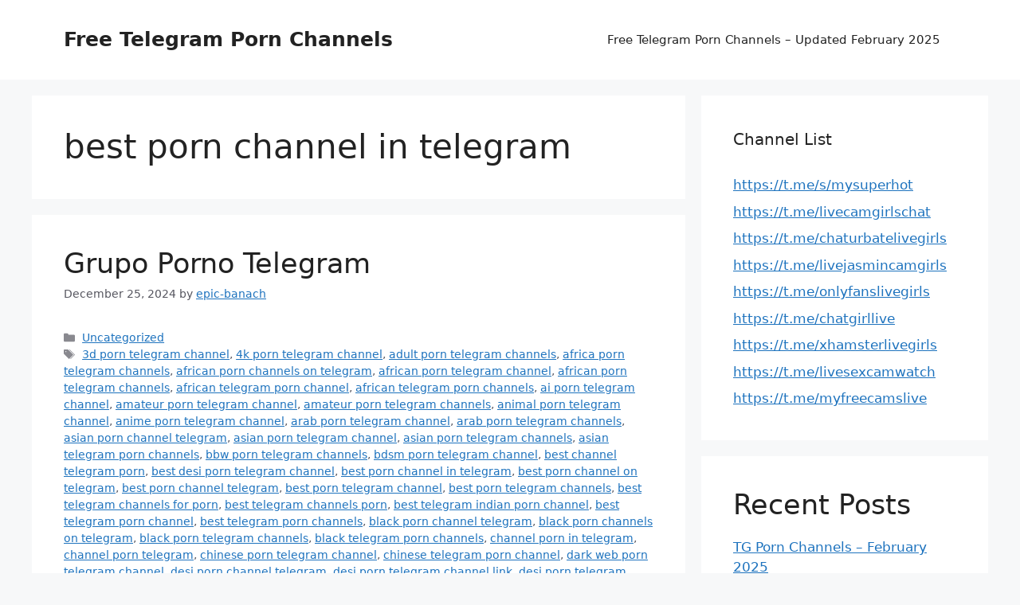

--- FILE ---
content_type: text/html; charset=UTF-8
request_url: https://telegramporns.com/tag/best-porn-channel-in-telegram/
body_size: 16965
content:
<!DOCTYPE html>
<html lang="en-US">
<head>
	<meta charset="UTF-8">
	<meta name='robots' content='index, follow, max-image-preview:large, max-snippet:-1, max-video-preview:-1' />
<meta name="viewport" content="width=device-width, initial-scale=1">
	<!-- This site is optimized with the Yoast SEO plugin v25.3.1 - https://yoast.com/wordpress/plugins/seo/ -->
	<title>best porn channel in telegram Archives - Free Telegram Porn Channels</title>
	<link rel="canonical" href="https://telegramporns.com/tag/best-porn-channel-in-telegram/" />
	<meta property="og:locale" content="en_US" />
	<meta property="og:type" content="article" />
	<meta property="og:title" content="best porn channel in telegram Archives - Free Telegram Porn Channels" />
	<meta property="og:url" content="https://telegramporns.com/tag/best-porn-channel-in-telegram/" />
	<meta property="og:site_name" content="Free Telegram Porn Channels" />
	<meta name="twitter:card" content="summary_large_image" />
	<script type="application/ld+json" class="yoast-schema-graph">{"@context":"https://schema.org","@graph":[{"@type":"CollectionPage","@id":"https://telegramporns.com/tag/best-porn-channel-in-telegram/","url":"https://telegramporns.com/tag/best-porn-channel-in-telegram/","name":"best porn channel in telegram Archives - Free Telegram Porn Channels","isPartOf":{"@id":"https://telegramporns.com/#website"},"breadcrumb":{"@id":"https://telegramporns.com/tag/best-porn-channel-in-telegram/#breadcrumb"},"inLanguage":"en-US"},{"@type":"BreadcrumbList","@id":"https://telegramporns.com/tag/best-porn-channel-in-telegram/#breadcrumb","itemListElement":[{"@type":"ListItem","position":1,"name":"Home","item":"https://telegramporns.com/"},{"@type":"ListItem","position":2,"name":"best porn channel in telegram"}]},{"@type":"WebSite","@id":"https://telegramporns.com/#website","url":"https://telegramporns.com/","name":"Free Telegram Porn Channels","description":"","potentialAction":[{"@type":"SearchAction","target":{"@type":"EntryPoint","urlTemplate":"https://telegramporns.com/?s={search_term_string}"},"query-input":{"@type":"PropertyValueSpecification","valueRequired":true,"valueName":"search_term_string"}}],"inLanguage":"en-US"}]}</script>
	<!-- / Yoast SEO plugin. -->


<link rel="alternate" type="application/rss+xml" title="Free Telegram Porn Channels &raquo; Feed" href="https://telegramporns.com/feed/" />
<link rel="alternate" type="application/rss+xml" title="Free Telegram Porn Channels &raquo; Comments Feed" href="https://telegramporns.com/comments/feed/" />
<link rel="alternate" type="application/rss+xml" title="Free Telegram Porn Channels &raquo; best porn channel in telegram Tag Feed" href="https://telegramporns.com/tag/best-porn-channel-in-telegram/feed/" />
<style id='wp-img-auto-sizes-contain-inline-css'>
img:is([sizes=auto i],[sizes^="auto," i]){contain-intrinsic-size:3000px 1500px}
/*# sourceURL=wp-img-auto-sizes-contain-inline-css */
</style>
<style id='wp-emoji-styles-inline-css'>

	img.wp-smiley, img.emoji {
		display: inline !important;
		border: none !important;
		box-shadow: none !important;
		height: 1em !important;
		width: 1em !important;
		margin: 0 0.07em !important;
		vertical-align: -0.1em !important;
		background: none !important;
		padding: 0 !important;
	}
/*# sourceURL=wp-emoji-styles-inline-css */
</style>
<style id='wp-block-library-inline-css'>
:root{--wp-block-synced-color:#7a00df;--wp-block-synced-color--rgb:122,0,223;--wp-bound-block-color:var(--wp-block-synced-color);--wp-editor-canvas-background:#ddd;--wp-admin-theme-color:#007cba;--wp-admin-theme-color--rgb:0,124,186;--wp-admin-theme-color-darker-10:#006ba1;--wp-admin-theme-color-darker-10--rgb:0,107,160.5;--wp-admin-theme-color-darker-20:#005a87;--wp-admin-theme-color-darker-20--rgb:0,90,135;--wp-admin-border-width-focus:2px}@media (min-resolution:192dpi){:root{--wp-admin-border-width-focus:1.5px}}.wp-element-button{cursor:pointer}:root .has-very-light-gray-background-color{background-color:#eee}:root .has-very-dark-gray-background-color{background-color:#313131}:root .has-very-light-gray-color{color:#eee}:root .has-very-dark-gray-color{color:#313131}:root .has-vivid-green-cyan-to-vivid-cyan-blue-gradient-background{background:linear-gradient(135deg,#00d084,#0693e3)}:root .has-purple-crush-gradient-background{background:linear-gradient(135deg,#34e2e4,#4721fb 50%,#ab1dfe)}:root .has-hazy-dawn-gradient-background{background:linear-gradient(135deg,#faaca8,#dad0ec)}:root .has-subdued-olive-gradient-background{background:linear-gradient(135deg,#fafae1,#67a671)}:root .has-atomic-cream-gradient-background{background:linear-gradient(135deg,#fdd79a,#004a59)}:root .has-nightshade-gradient-background{background:linear-gradient(135deg,#330968,#31cdcf)}:root .has-midnight-gradient-background{background:linear-gradient(135deg,#020381,#2874fc)}:root{--wp--preset--font-size--normal:16px;--wp--preset--font-size--huge:42px}.has-regular-font-size{font-size:1em}.has-larger-font-size{font-size:2.625em}.has-normal-font-size{font-size:var(--wp--preset--font-size--normal)}.has-huge-font-size{font-size:var(--wp--preset--font-size--huge)}.has-text-align-center{text-align:center}.has-text-align-left{text-align:left}.has-text-align-right{text-align:right}.has-fit-text{white-space:nowrap!important}#end-resizable-editor-section{display:none}.aligncenter{clear:both}.items-justified-left{justify-content:flex-start}.items-justified-center{justify-content:center}.items-justified-right{justify-content:flex-end}.items-justified-space-between{justify-content:space-between}.screen-reader-text{border:0;clip-path:inset(50%);height:1px;margin:-1px;overflow:hidden;padding:0;position:absolute;width:1px;word-wrap:normal!important}.screen-reader-text:focus{background-color:#ddd;clip-path:none;color:#444;display:block;font-size:1em;height:auto;left:5px;line-height:normal;padding:15px 23px 14px;text-decoration:none;top:5px;width:auto;z-index:100000}html :where(.has-border-color){border-style:solid}html :where([style*=border-top-color]){border-top-style:solid}html :where([style*=border-right-color]){border-right-style:solid}html :where([style*=border-bottom-color]){border-bottom-style:solid}html :where([style*=border-left-color]){border-left-style:solid}html :where([style*=border-width]){border-style:solid}html :where([style*=border-top-width]){border-top-style:solid}html :where([style*=border-right-width]){border-right-style:solid}html :where([style*=border-bottom-width]){border-bottom-style:solid}html :where([style*=border-left-width]){border-left-style:solid}html :where(img[class*=wp-image-]){height:auto;max-width:100%}:where(figure){margin:0 0 1em}html :where(.is-position-sticky){--wp-admin--admin-bar--position-offset:var(--wp-admin--admin-bar--height,0px)}@media screen and (max-width:600px){html :where(.is-position-sticky){--wp-admin--admin-bar--position-offset:0px}}

/*# sourceURL=wp-block-library-inline-css */
</style><style id='wp-block-heading-inline-css'>
h1:where(.wp-block-heading).has-background,h2:where(.wp-block-heading).has-background,h3:where(.wp-block-heading).has-background,h4:where(.wp-block-heading).has-background,h5:where(.wp-block-heading).has-background,h6:where(.wp-block-heading).has-background{padding:1.25em 2.375em}h1.has-text-align-left[style*=writing-mode]:where([style*=vertical-lr]),h1.has-text-align-right[style*=writing-mode]:where([style*=vertical-rl]),h2.has-text-align-left[style*=writing-mode]:where([style*=vertical-lr]),h2.has-text-align-right[style*=writing-mode]:where([style*=vertical-rl]),h3.has-text-align-left[style*=writing-mode]:where([style*=vertical-lr]),h3.has-text-align-right[style*=writing-mode]:where([style*=vertical-rl]),h4.has-text-align-left[style*=writing-mode]:where([style*=vertical-lr]),h4.has-text-align-right[style*=writing-mode]:where([style*=vertical-rl]),h5.has-text-align-left[style*=writing-mode]:where([style*=vertical-lr]),h5.has-text-align-right[style*=writing-mode]:where([style*=vertical-rl]),h6.has-text-align-left[style*=writing-mode]:where([style*=vertical-lr]),h6.has-text-align-right[style*=writing-mode]:where([style*=vertical-rl]){rotate:180deg}
/*# sourceURL=https://telegramporns.com/wp-includes/blocks/heading/style.min.css */
</style>
<style id='wp-block-latest-posts-inline-css'>
.wp-block-latest-posts{box-sizing:border-box}.wp-block-latest-posts.alignleft{margin-right:2em}.wp-block-latest-posts.alignright{margin-left:2em}.wp-block-latest-posts.wp-block-latest-posts__list{list-style:none}.wp-block-latest-posts.wp-block-latest-posts__list li{clear:both;overflow-wrap:break-word}.wp-block-latest-posts.is-grid{display:flex;flex-wrap:wrap}.wp-block-latest-posts.is-grid li{margin:0 1.25em 1.25em 0;width:100%}@media (min-width:600px){.wp-block-latest-posts.columns-2 li{width:calc(50% - .625em)}.wp-block-latest-posts.columns-2 li:nth-child(2n){margin-right:0}.wp-block-latest-posts.columns-3 li{width:calc(33.33333% - .83333em)}.wp-block-latest-posts.columns-3 li:nth-child(3n){margin-right:0}.wp-block-latest-posts.columns-4 li{width:calc(25% - .9375em)}.wp-block-latest-posts.columns-4 li:nth-child(4n){margin-right:0}.wp-block-latest-posts.columns-5 li{width:calc(20% - 1em)}.wp-block-latest-posts.columns-5 li:nth-child(5n){margin-right:0}.wp-block-latest-posts.columns-6 li{width:calc(16.66667% - 1.04167em)}.wp-block-latest-posts.columns-6 li:nth-child(6n){margin-right:0}}:root :where(.wp-block-latest-posts.is-grid){padding:0}:root :where(.wp-block-latest-posts.wp-block-latest-posts__list){padding-left:0}.wp-block-latest-posts__post-author,.wp-block-latest-posts__post-date{display:block;font-size:.8125em}.wp-block-latest-posts__post-excerpt,.wp-block-latest-posts__post-full-content{margin-bottom:1em;margin-top:.5em}.wp-block-latest-posts__featured-image a{display:inline-block}.wp-block-latest-posts__featured-image img{height:auto;max-width:100%;width:auto}.wp-block-latest-posts__featured-image.alignleft{float:left;margin-right:1em}.wp-block-latest-posts__featured-image.alignright{float:right;margin-left:1em}.wp-block-latest-posts__featured-image.aligncenter{margin-bottom:1em;text-align:center}
/*# sourceURL=https://telegramporns.com/wp-includes/blocks/latest-posts/style.min.css */
</style>
<style id='wp-block-list-inline-css'>
ol,ul{box-sizing:border-box}:root :where(.wp-block-list.has-background){padding:1.25em 2.375em}
/*# sourceURL=https://telegramporns.com/wp-includes/blocks/list/style.min.css */
</style>
<style id='wp-block-group-inline-css'>
.wp-block-group{box-sizing:border-box}:where(.wp-block-group.wp-block-group-is-layout-constrained){position:relative}
/*# sourceURL=https://telegramporns.com/wp-includes/blocks/group/style.min.css */
</style>
<style id='wp-block-paragraph-inline-css'>
.is-small-text{font-size:.875em}.is-regular-text{font-size:1em}.is-large-text{font-size:2.25em}.is-larger-text{font-size:3em}.has-drop-cap:not(:focus):first-letter{float:left;font-size:8.4em;font-style:normal;font-weight:100;line-height:.68;margin:.05em .1em 0 0;text-transform:uppercase}body.rtl .has-drop-cap:not(:focus):first-letter{float:none;margin-left:.1em}p.has-drop-cap.has-background{overflow:hidden}:root :where(p.has-background){padding:1.25em 2.375em}:where(p.has-text-color:not(.has-link-color)) a{color:inherit}p.has-text-align-left[style*="writing-mode:vertical-lr"],p.has-text-align-right[style*="writing-mode:vertical-rl"]{rotate:180deg}
/*# sourceURL=https://telegramporns.com/wp-includes/blocks/paragraph/style.min.css */
</style>
<style id='global-styles-inline-css'>
:root{--wp--preset--aspect-ratio--square: 1;--wp--preset--aspect-ratio--4-3: 4/3;--wp--preset--aspect-ratio--3-4: 3/4;--wp--preset--aspect-ratio--3-2: 3/2;--wp--preset--aspect-ratio--2-3: 2/3;--wp--preset--aspect-ratio--16-9: 16/9;--wp--preset--aspect-ratio--9-16: 9/16;--wp--preset--color--black: #000000;--wp--preset--color--cyan-bluish-gray: #abb8c3;--wp--preset--color--white: #ffffff;--wp--preset--color--pale-pink: #f78da7;--wp--preset--color--vivid-red: #cf2e2e;--wp--preset--color--luminous-vivid-orange: #ff6900;--wp--preset--color--luminous-vivid-amber: #fcb900;--wp--preset--color--light-green-cyan: #7bdcb5;--wp--preset--color--vivid-green-cyan: #00d084;--wp--preset--color--pale-cyan-blue: #8ed1fc;--wp--preset--color--vivid-cyan-blue: #0693e3;--wp--preset--color--vivid-purple: #9b51e0;--wp--preset--color--contrast: var(--contrast);--wp--preset--color--contrast-2: var(--contrast-2);--wp--preset--color--contrast-3: var(--contrast-3);--wp--preset--color--base: var(--base);--wp--preset--color--base-2: var(--base-2);--wp--preset--color--base-3: var(--base-3);--wp--preset--color--accent: var(--accent);--wp--preset--gradient--vivid-cyan-blue-to-vivid-purple: linear-gradient(135deg,rgb(6,147,227) 0%,rgb(155,81,224) 100%);--wp--preset--gradient--light-green-cyan-to-vivid-green-cyan: linear-gradient(135deg,rgb(122,220,180) 0%,rgb(0,208,130) 100%);--wp--preset--gradient--luminous-vivid-amber-to-luminous-vivid-orange: linear-gradient(135deg,rgb(252,185,0) 0%,rgb(255,105,0) 100%);--wp--preset--gradient--luminous-vivid-orange-to-vivid-red: linear-gradient(135deg,rgb(255,105,0) 0%,rgb(207,46,46) 100%);--wp--preset--gradient--very-light-gray-to-cyan-bluish-gray: linear-gradient(135deg,rgb(238,238,238) 0%,rgb(169,184,195) 100%);--wp--preset--gradient--cool-to-warm-spectrum: linear-gradient(135deg,rgb(74,234,220) 0%,rgb(151,120,209) 20%,rgb(207,42,186) 40%,rgb(238,44,130) 60%,rgb(251,105,98) 80%,rgb(254,248,76) 100%);--wp--preset--gradient--blush-light-purple: linear-gradient(135deg,rgb(255,206,236) 0%,rgb(152,150,240) 100%);--wp--preset--gradient--blush-bordeaux: linear-gradient(135deg,rgb(254,205,165) 0%,rgb(254,45,45) 50%,rgb(107,0,62) 100%);--wp--preset--gradient--luminous-dusk: linear-gradient(135deg,rgb(255,203,112) 0%,rgb(199,81,192) 50%,rgb(65,88,208) 100%);--wp--preset--gradient--pale-ocean: linear-gradient(135deg,rgb(255,245,203) 0%,rgb(182,227,212) 50%,rgb(51,167,181) 100%);--wp--preset--gradient--electric-grass: linear-gradient(135deg,rgb(202,248,128) 0%,rgb(113,206,126) 100%);--wp--preset--gradient--midnight: linear-gradient(135deg,rgb(2,3,129) 0%,rgb(40,116,252) 100%);--wp--preset--font-size--small: 13px;--wp--preset--font-size--medium: 20px;--wp--preset--font-size--large: 36px;--wp--preset--font-size--x-large: 42px;--wp--preset--spacing--20: 0.44rem;--wp--preset--spacing--30: 0.67rem;--wp--preset--spacing--40: 1rem;--wp--preset--spacing--50: 1.5rem;--wp--preset--spacing--60: 2.25rem;--wp--preset--spacing--70: 3.38rem;--wp--preset--spacing--80: 5.06rem;--wp--preset--shadow--natural: 6px 6px 9px rgba(0, 0, 0, 0.2);--wp--preset--shadow--deep: 12px 12px 50px rgba(0, 0, 0, 0.4);--wp--preset--shadow--sharp: 6px 6px 0px rgba(0, 0, 0, 0.2);--wp--preset--shadow--outlined: 6px 6px 0px -3px rgb(255, 255, 255), 6px 6px rgb(0, 0, 0);--wp--preset--shadow--crisp: 6px 6px 0px rgb(0, 0, 0);}:where(.is-layout-flex){gap: 0.5em;}:where(.is-layout-grid){gap: 0.5em;}body .is-layout-flex{display: flex;}.is-layout-flex{flex-wrap: wrap;align-items: center;}.is-layout-flex > :is(*, div){margin: 0;}body .is-layout-grid{display: grid;}.is-layout-grid > :is(*, div){margin: 0;}:where(.wp-block-columns.is-layout-flex){gap: 2em;}:where(.wp-block-columns.is-layout-grid){gap: 2em;}:where(.wp-block-post-template.is-layout-flex){gap: 1.25em;}:where(.wp-block-post-template.is-layout-grid){gap: 1.25em;}.has-black-color{color: var(--wp--preset--color--black) !important;}.has-cyan-bluish-gray-color{color: var(--wp--preset--color--cyan-bluish-gray) !important;}.has-white-color{color: var(--wp--preset--color--white) !important;}.has-pale-pink-color{color: var(--wp--preset--color--pale-pink) !important;}.has-vivid-red-color{color: var(--wp--preset--color--vivid-red) !important;}.has-luminous-vivid-orange-color{color: var(--wp--preset--color--luminous-vivid-orange) !important;}.has-luminous-vivid-amber-color{color: var(--wp--preset--color--luminous-vivid-amber) !important;}.has-light-green-cyan-color{color: var(--wp--preset--color--light-green-cyan) !important;}.has-vivid-green-cyan-color{color: var(--wp--preset--color--vivid-green-cyan) !important;}.has-pale-cyan-blue-color{color: var(--wp--preset--color--pale-cyan-blue) !important;}.has-vivid-cyan-blue-color{color: var(--wp--preset--color--vivid-cyan-blue) !important;}.has-vivid-purple-color{color: var(--wp--preset--color--vivid-purple) !important;}.has-black-background-color{background-color: var(--wp--preset--color--black) !important;}.has-cyan-bluish-gray-background-color{background-color: var(--wp--preset--color--cyan-bluish-gray) !important;}.has-white-background-color{background-color: var(--wp--preset--color--white) !important;}.has-pale-pink-background-color{background-color: var(--wp--preset--color--pale-pink) !important;}.has-vivid-red-background-color{background-color: var(--wp--preset--color--vivid-red) !important;}.has-luminous-vivid-orange-background-color{background-color: var(--wp--preset--color--luminous-vivid-orange) !important;}.has-luminous-vivid-amber-background-color{background-color: var(--wp--preset--color--luminous-vivid-amber) !important;}.has-light-green-cyan-background-color{background-color: var(--wp--preset--color--light-green-cyan) !important;}.has-vivid-green-cyan-background-color{background-color: var(--wp--preset--color--vivid-green-cyan) !important;}.has-pale-cyan-blue-background-color{background-color: var(--wp--preset--color--pale-cyan-blue) !important;}.has-vivid-cyan-blue-background-color{background-color: var(--wp--preset--color--vivid-cyan-blue) !important;}.has-vivid-purple-background-color{background-color: var(--wp--preset--color--vivid-purple) !important;}.has-black-border-color{border-color: var(--wp--preset--color--black) !important;}.has-cyan-bluish-gray-border-color{border-color: var(--wp--preset--color--cyan-bluish-gray) !important;}.has-white-border-color{border-color: var(--wp--preset--color--white) !important;}.has-pale-pink-border-color{border-color: var(--wp--preset--color--pale-pink) !important;}.has-vivid-red-border-color{border-color: var(--wp--preset--color--vivid-red) !important;}.has-luminous-vivid-orange-border-color{border-color: var(--wp--preset--color--luminous-vivid-orange) !important;}.has-luminous-vivid-amber-border-color{border-color: var(--wp--preset--color--luminous-vivid-amber) !important;}.has-light-green-cyan-border-color{border-color: var(--wp--preset--color--light-green-cyan) !important;}.has-vivid-green-cyan-border-color{border-color: var(--wp--preset--color--vivid-green-cyan) !important;}.has-pale-cyan-blue-border-color{border-color: var(--wp--preset--color--pale-cyan-blue) !important;}.has-vivid-cyan-blue-border-color{border-color: var(--wp--preset--color--vivid-cyan-blue) !important;}.has-vivid-purple-border-color{border-color: var(--wp--preset--color--vivid-purple) !important;}.has-vivid-cyan-blue-to-vivid-purple-gradient-background{background: var(--wp--preset--gradient--vivid-cyan-blue-to-vivid-purple) !important;}.has-light-green-cyan-to-vivid-green-cyan-gradient-background{background: var(--wp--preset--gradient--light-green-cyan-to-vivid-green-cyan) !important;}.has-luminous-vivid-amber-to-luminous-vivid-orange-gradient-background{background: var(--wp--preset--gradient--luminous-vivid-amber-to-luminous-vivid-orange) !important;}.has-luminous-vivid-orange-to-vivid-red-gradient-background{background: var(--wp--preset--gradient--luminous-vivid-orange-to-vivid-red) !important;}.has-very-light-gray-to-cyan-bluish-gray-gradient-background{background: var(--wp--preset--gradient--very-light-gray-to-cyan-bluish-gray) !important;}.has-cool-to-warm-spectrum-gradient-background{background: var(--wp--preset--gradient--cool-to-warm-spectrum) !important;}.has-blush-light-purple-gradient-background{background: var(--wp--preset--gradient--blush-light-purple) !important;}.has-blush-bordeaux-gradient-background{background: var(--wp--preset--gradient--blush-bordeaux) !important;}.has-luminous-dusk-gradient-background{background: var(--wp--preset--gradient--luminous-dusk) !important;}.has-pale-ocean-gradient-background{background: var(--wp--preset--gradient--pale-ocean) !important;}.has-electric-grass-gradient-background{background: var(--wp--preset--gradient--electric-grass) !important;}.has-midnight-gradient-background{background: var(--wp--preset--gradient--midnight) !important;}.has-small-font-size{font-size: var(--wp--preset--font-size--small) !important;}.has-medium-font-size{font-size: var(--wp--preset--font-size--medium) !important;}.has-large-font-size{font-size: var(--wp--preset--font-size--large) !important;}.has-x-large-font-size{font-size: var(--wp--preset--font-size--x-large) !important;}
/*# sourceURL=global-styles-inline-css */
</style>
<style id='core-block-supports-inline-css'>
.wp-container-core-group-is-layout-8cf370e7{flex-direction:column;align-items:flex-start;}
/*# sourceURL=core-block-supports-inline-css */
</style>

<style id='classic-theme-styles-inline-css'>
/*! This file is auto-generated */
.wp-block-button__link{color:#fff;background-color:#32373c;border-radius:9999px;box-shadow:none;text-decoration:none;padding:calc(.667em + 2px) calc(1.333em + 2px);font-size:1.125em}.wp-block-file__button{background:#32373c;color:#fff;text-decoration:none}
/*# sourceURL=/wp-includes/css/classic-themes.min.css */
</style>
<link rel='stylesheet' id='generate-widget-areas-css' href='https://telegramporns.com/wp-content/themes/generatepress/assets/css/components/widget-areas.min.css?ver=3.5.1' media='all' />
<link rel='stylesheet' id='generate-style-css' href='https://telegramporns.com/wp-content/themes/generatepress/assets/css/main.min.css?ver=3.5.1' media='all' />
<style id='generate-style-inline-css'>
body{background-color:var(--base-2);color:var(--contrast);}a{color:var(--accent);}a{text-decoration:underline;}.entry-title a, .site-branding a, a.button, .wp-block-button__link, .main-navigation a{text-decoration:none;}a:hover, a:focus, a:active{color:var(--contrast);}.wp-block-group__inner-container{max-width:1200px;margin-left:auto;margin-right:auto;}:root{--contrast:#222222;--contrast-2:#575760;--contrast-3:#b2b2be;--base:#f0f0f0;--base-2:#f7f8f9;--base-3:#ffffff;--accent:#1e73be;}:root .has-contrast-color{color:var(--contrast);}:root .has-contrast-background-color{background-color:var(--contrast);}:root .has-contrast-2-color{color:var(--contrast-2);}:root .has-contrast-2-background-color{background-color:var(--contrast-2);}:root .has-contrast-3-color{color:var(--contrast-3);}:root .has-contrast-3-background-color{background-color:var(--contrast-3);}:root .has-base-color{color:var(--base);}:root .has-base-background-color{background-color:var(--base);}:root .has-base-2-color{color:var(--base-2);}:root .has-base-2-background-color{background-color:var(--base-2);}:root .has-base-3-color{color:var(--base-3);}:root .has-base-3-background-color{background-color:var(--base-3);}:root .has-accent-color{color:var(--accent);}:root .has-accent-background-color{background-color:var(--accent);}.top-bar{background-color:#636363;color:#ffffff;}.top-bar a{color:#ffffff;}.top-bar a:hover{color:#303030;}.site-header{background-color:var(--base-3);}.main-title a,.main-title a:hover{color:var(--contrast);}.site-description{color:var(--contrast-2);}.mobile-menu-control-wrapper .menu-toggle,.mobile-menu-control-wrapper .menu-toggle:hover,.mobile-menu-control-wrapper .menu-toggle:focus,.has-inline-mobile-toggle #site-navigation.toggled{background-color:rgba(0, 0, 0, 0.02);}.main-navigation,.main-navigation ul ul{background-color:var(--base-3);}.main-navigation .main-nav ul li a, .main-navigation .menu-toggle, .main-navigation .menu-bar-items{color:var(--contrast);}.main-navigation .main-nav ul li:not([class*="current-menu-"]):hover > a, .main-navigation .main-nav ul li:not([class*="current-menu-"]):focus > a, .main-navigation .main-nav ul li.sfHover:not([class*="current-menu-"]) > a, .main-navigation .menu-bar-item:hover > a, .main-navigation .menu-bar-item.sfHover > a{color:var(--accent);}button.menu-toggle:hover,button.menu-toggle:focus{color:var(--contrast);}.main-navigation .main-nav ul li[class*="current-menu-"] > a{color:var(--accent);}.navigation-search input[type="search"],.navigation-search input[type="search"]:active, .navigation-search input[type="search"]:focus, .main-navigation .main-nav ul li.search-item.active > a, .main-navigation .menu-bar-items .search-item.active > a{color:var(--accent);}.main-navigation ul ul{background-color:var(--base);}.separate-containers .inside-article, .separate-containers .comments-area, .separate-containers .page-header, .one-container .container, .separate-containers .paging-navigation, .inside-page-header{background-color:var(--base-3);}.entry-title a{color:var(--contrast);}.entry-title a:hover{color:var(--contrast-2);}.entry-meta{color:var(--contrast-2);}.sidebar .widget{background-color:var(--base-3);}.footer-widgets{background-color:var(--base-3);}.site-info{background-color:var(--base-3);}input[type="text"],input[type="email"],input[type="url"],input[type="password"],input[type="search"],input[type="tel"],input[type="number"],textarea,select{color:var(--contrast);background-color:var(--base-2);border-color:var(--base);}input[type="text"]:focus,input[type="email"]:focus,input[type="url"]:focus,input[type="password"]:focus,input[type="search"]:focus,input[type="tel"]:focus,input[type="number"]:focus,textarea:focus,select:focus{color:var(--contrast);background-color:var(--base-2);border-color:var(--contrast-3);}button,html input[type="button"],input[type="reset"],input[type="submit"],a.button,a.wp-block-button__link:not(.has-background){color:#ffffff;background-color:#55555e;}button:hover,html input[type="button"]:hover,input[type="reset"]:hover,input[type="submit"]:hover,a.button:hover,button:focus,html input[type="button"]:focus,input[type="reset"]:focus,input[type="submit"]:focus,a.button:focus,a.wp-block-button__link:not(.has-background):active,a.wp-block-button__link:not(.has-background):focus,a.wp-block-button__link:not(.has-background):hover{color:#ffffff;background-color:#3f4047;}a.generate-back-to-top{background-color:rgba( 0,0,0,0.4 );color:#ffffff;}a.generate-back-to-top:hover,a.generate-back-to-top:focus{background-color:rgba( 0,0,0,0.6 );color:#ffffff;}:root{--gp-search-modal-bg-color:var(--base-3);--gp-search-modal-text-color:var(--contrast);--gp-search-modal-overlay-bg-color:rgba(0,0,0,0.2);}@media (max-width:768px){.main-navigation .menu-bar-item:hover > a, .main-navigation .menu-bar-item.sfHover > a{background:none;color:var(--contrast);}}.nav-below-header .main-navigation .inside-navigation.grid-container, .nav-above-header .main-navigation .inside-navigation.grid-container{padding:0px 20px 0px 20px;}.site-main .wp-block-group__inner-container{padding:40px;}.separate-containers .paging-navigation{padding-top:20px;padding-bottom:20px;}.entry-content .alignwide, body:not(.no-sidebar) .entry-content .alignfull{margin-left:-40px;width:calc(100% + 80px);max-width:calc(100% + 80px);}.rtl .menu-item-has-children .dropdown-menu-toggle{padding-left:20px;}.rtl .main-navigation .main-nav ul li.menu-item-has-children > a{padding-right:20px;}@media (max-width:768px){.separate-containers .inside-article, .separate-containers .comments-area, .separate-containers .page-header, .separate-containers .paging-navigation, .one-container .site-content, .inside-page-header{padding:30px;}.site-main .wp-block-group__inner-container{padding:30px;}.inside-top-bar{padding-right:30px;padding-left:30px;}.inside-header{padding-right:30px;padding-left:30px;}.widget-area .widget{padding-top:30px;padding-right:30px;padding-bottom:30px;padding-left:30px;}.footer-widgets-container{padding-top:30px;padding-right:30px;padding-bottom:30px;padding-left:30px;}.inside-site-info{padding-right:30px;padding-left:30px;}.entry-content .alignwide, body:not(.no-sidebar) .entry-content .alignfull{margin-left:-30px;width:calc(100% + 60px);max-width:calc(100% + 60px);}.one-container .site-main .paging-navigation{margin-bottom:20px;}}/* End cached CSS */.is-right-sidebar{width:30%;}.is-left-sidebar{width:30%;}.site-content .content-area{width:70%;}@media (max-width:768px){.main-navigation .menu-toggle,.sidebar-nav-mobile:not(#sticky-placeholder){display:block;}.main-navigation ul,.gen-sidebar-nav,.main-navigation:not(.slideout-navigation):not(.toggled) .main-nav > ul,.has-inline-mobile-toggle #site-navigation .inside-navigation > *:not(.navigation-search):not(.main-nav){display:none;}.nav-align-right .inside-navigation,.nav-align-center .inside-navigation{justify-content:space-between;}.has-inline-mobile-toggle .mobile-menu-control-wrapper{display:flex;flex-wrap:wrap;}.has-inline-mobile-toggle .inside-header{flex-direction:row;text-align:left;flex-wrap:wrap;}.has-inline-mobile-toggle .header-widget,.has-inline-mobile-toggle #site-navigation{flex-basis:100%;}.nav-float-left .has-inline-mobile-toggle #site-navigation{order:10;}}
.dynamic-author-image-rounded{border-radius:100%;}.dynamic-featured-image, .dynamic-author-image{vertical-align:middle;}.one-container.blog .dynamic-content-template:not(:last-child), .one-container.archive .dynamic-content-template:not(:last-child){padding-bottom:0px;}.dynamic-entry-excerpt > p:last-child{margin-bottom:0px;}
/*# sourceURL=generate-style-inline-css */
</style>
<style id='akismet-widget-style-inline-css'>

			.a-stats {
				--akismet-color-mid-green: #357b49;
				--akismet-color-white: #fff;
				--akismet-color-light-grey: #f6f7f7;

				max-width: 350px;
				width: auto;
			}

			.a-stats * {
				all: unset;
				box-sizing: border-box;
			}

			.a-stats strong {
				font-weight: 600;
			}

			.a-stats a.a-stats__link,
			.a-stats a.a-stats__link:visited,
			.a-stats a.a-stats__link:active {
				background: var(--akismet-color-mid-green);
				border: none;
				box-shadow: none;
				border-radius: 8px;
				color: var(--akismet-color-white);
				cursor: pointer;
				display: block;
				font-family: -apple-system, BlinkMacSystemFont, 'Segoe UI', 'Roboto', 'Oxygen-Sans', 'Ubuntu', 'Cantarell', 'Helvetica Neue', sans-serif;
				font-weight: 500;
				padding: 12px;
				text-align: center;
				text-decoration: none;
				transition: all 0.2s ease;
			}

			/* Extra specificity to deal with TwentyTwentyOne focus style */
			.widget .a-stats a.a-stats__link:focus {
				background: var(--akismet-color-mid-green);
				color: var(--akismet-color-white);
				text-decoration: none;
			}

			.a-stats a.a-stats__link:hover {
				filter: brightness(110%);
				box-shadow: 0 4px 12px rgba(0, 0, 0, 0.06), 0 0 2px rgba(0, 0, 0, 0.16);
			}

			.a-stats .count {
				color: var(--akismet-color-white);
				display: block;
				font-size: 1.5em;
				line-height: 1.4;
				padding: 0 13px;
				white-space: nowrap;
			}
		
/*# sourceURL=akismet-widget-style-inline-css */
</style>
<style id='generateblocks-inline-css'>
:root{--gb-container-width:1200px;}.gb-container .wp-block-image img{vertical-align:middle;}.gb-grid-wrapper .wp-block-image{margin-bottom:0;}.gb-highlight{background:none;}.gb-shape{line-height:0;}
/*# sourceURL=generateblocks-inline-css */
</style>
<link rel="https://api.w.org/" href="https://telegramporns.com/wp-json/" /><link rel="alternate" title="JSON" type="application/json" href="https://telegramporns.com/wp-json/wp/v2/tags/240" /><link rel="EditURI" type="application/rsd+xml" title="RSD" href="https://telegramporns.com/xmlrpc.php?rsd" />
<meta name="generator" content="WordPress 6.9" />
</head>

<body class="archive tag tag-best-porn-channel-in-telegram tag-240 wp-embed-responsive wp-theme-generatepress right-sidebar nav-float-right separate-containers header-aligned-left dropdown-hover" itemtype="https://schema.org/Blog" itemscope>
	<a class="screen-reader-text skip-link" href="#content" title="Skip to content">Skip to content</a>		<header class="site-header has-inline-mobile-toggle" id="masthead" aria-label="Site"  itemtype="https://schema.org/WPHeader" itemscope>
			<div class="inside-header grid-container">
				<div class="site-branding">
						<p class="main-title" itemprop="headline">
					<a href="https://telegramporns.com/" rel="home">Free Telegram Porn Channels</a>
				</p>
						
					</div>	<nav class="main-navigation mobile-menu-control-wrapper" id="mobile-menu-control-wrapper" aria-label="Mobile Toggle">
				<button data-nav="site-navigation" class="menu-toggle" aria-controls="primary-menu" aria-expanded="false">
			<span class="gp-icon icon-menu-bars"><svg viewBox="0 0 512 512" aria-hidden="true" xmlns="http://www.w3.org/2000/svg" width="1em" height="1em"><path d="M0 96c0-13.255 10.745-24 24-24h464c13.255 0 24 10.745 24 24s-10.745 24-24 24H24c-13.255 0-24-10.745-24-24zm0 160c0-13.255 10.745-24 24-24h464c13.255 0 24 10.745 24 24s-10.745 24-24 24H24c-13.255 0-24-10.745-24-24zm0 160c0-13.255 10.745-24 24-24h464c13.255 0 24 10.745 24 24s-10.745 24-24 24H24c-13.255 0-24-10.745-24-24z" /></svg><svg viewBox="0 0 512 512" aria-hidden="true" xmlns="http://www.w3.org/2000/svg" width="1em" height="1em"><path d="M71.029 71.029c9.373-9.372 24.569-9.372 33.942 0L256 222.059l151.029-151.03c9.373-9.372 24.569-9.372 33.942 0 9.372 9.373 9.372 24.569 0 33.942L289.941 256l151.03 151.029c9.372 9.373 9.372 24.569 0 33.942-9.373 9.372-24.569 9.372-33.942 0L256 289.941l-151.029 151.03c-9.373 9.372-24.569 9.372-33.942 0-9.372-9.373-9.372-24.569 0-33.942L222.059 256 71.029 104.971c-9.372-9.373-9.372-24.569 0-33.942z" /></svg></span><span class="screen-reader-text">Menu</span>		</button>
	</nav>
			<nav class="main-navigation sub-menu-right" id="site-navigation" aria-label="Primary"  itemtype="https://schema.org/SiteNavigationElement" itemscope>
			<div class="inside-navigation grid-container">
								<button class="menu-toggle" aria-controls="primary-menu" aria-expanded="false">
					<span class="gp-icon icon-menu-bars"><svg viewBox="0 0 512 512" aria-hidden="true" xmlns="http://www.w3.org/2000/svg" width="1em" height="1em"><path d="M0 96c0-13.255 10.745-24 24-24h464c13.255 0 24 10.745 24 24s-10.745 24-24 24H24c-13.255 0-24-10.745-24-24zm0 160c0-13.255 10.745-24 24-24h464c13.255 0 24 10.745 24 24s-10.745 24-24 24H24c-13.255 0-24-10.745-24-24zm0 160c0-13.255 10.745-24 24-24h464c13.255 0 24 10.745 24 24s-10.745 24-24 24H24c-13.255 0-24-10.745-24-24z" /></svg><svg viewBox="0 0 512 512" aria-hidden="true" xmlns="http://www.w3.org/2000/svg" width="1em" height="1em"><path d="M71.029 71.029c9.373-9.372 24.569-9.372 33.942 0L256 222.059l151.029-151.03c9.373-9.372 24.569-9.372 33.942 0 9.372 9.373 9.372 24.569 0 33.942L289.941 256l151.03 151.029c9.372 9.373 9.372 24.569 0 33.942-9.373 9.372-24.569 9.372-33.942 0L256 289.941l-151.029 151.03c-9.373 9.372-24.569 9.372-33.942 0-9.372-9.373-9.372-24.569 0-33.942L222.059 256 71.029 104.971c-9.372-9.373-9.372-24.569 0-33.942z" /></svg></span><span class="mobile-menu">Menu</span>				</button>
						<div id="primary-menu" class="main-nav">
			<ul class="menu sf-menu">
				<li class="page_item page-item-18"><a href="https://telegramporns.com/">Free Telegram Porn Channels &#8211; Updated February 2025</a></li>
			</ul>
		</div>
					</div>
		</nav>
					</div>
		</header>
		
	<div class="site grid-container container hfeed" id="page">
				<div class="site-content" id="content">
			
	<div class="content-area" id="primary">
		<main class="site-main" id="main">
					<header class="page-header" aria-label="Page">
			
			<h1 class="page-title">
				best porn channel in telegram			</h1>

					</header>
		<article id="post-123" class="post-123 post type-post status-publish format-standard hentry category-uncategorized tag-3d-porn-telegram-channel tag-4k-porn-telegram-channel tag-adult-porn-telegram-channels tag-africa-porn-telegram-channels tag-african-porn-channels-on-telegram tag-african-porn-telegram-channel tag-african-porn-telegram-channels tag-african-telegram-porn-channel tag-african-telegram-porn-channels tag-ai-porn-telegram-channel tag-amateur-porn-telegram-channel tag-amateur-porn-telegram-channels tag-animal-porn-telegram-channel tag-anime-porn-telegram-channel tag-arab-porn-telegram-channel tag-arab-porn-telegram-channels tag-asian-porn-channel-telegram tag-asian-porn-telegram-channel tag-asian-porn-telegram-channels tag-asian-telegram-porn-channels tag-bbw-porn-telegram-channels tag-bdsm-porn-telegram-channel tag-best-channel-telegram-porn tag-best-desi-porn-telegram-channel tag-best-porn-channel-in-telegram tag-best-porn-channel-on-telegram tag-best-porn-channel-telegram tag-best-porn-telegram-channel tag-best-porn-telegram-channels tag-best-telegram-channels-for-porn tag-best-telegram-channels-porn tag-best-telegram-indian-porn-channel tag-best-telegram-porn-channel tag-best-telegram-porn-channels tag-black-porn-channel-telegram tag-black-porn-channels-on-telegram tag-black-porn-telegram-channels tag-black-telegram-porn-channels tag-channel-porn-in-telegram tag-channel-porn-telegram tag-chinese-porn-telegram-channel tag-chinese-telegram-porn-channel tag-dark-web-porn-telegram-channel tag-desi-porn-channel-telegram tag-desi-porn-telegram-channel-link tag-desi-porn-telegram-channels tag-ebony-porn-telegram-channels tag-ethiopian-porn-telegram-channel tag-ethiopian-telegram-porn-channels tag-extreme-porn-telegram-channels tag-family-porn-telegram-channel tag-free-porn-telegram-channel tag-free-telegram-porn-channel tag-gay-porn-channels-telegram tag-gay-porn-telegram-channel tag-gay-porn-telegram-channels tag-ghana-porn-telegram-channels tag-granny-porn-telegram-channel tag-habesha-porn-telegram-channels tag-hd-porn-telegram-channels tag-hijab-porn-telegram-channel tag-hot-porn-telegram-channels tag-how-to-find-telegram-porn-channels tag-how-to-join-porn-channel-on-telegram tag-how-to-view-porn-channels-on-telegram tag-indian-desi-porn-telegram-channel tag-indian-porn-channels-on-telegram tag-indian-porn-channels-telegram tag-indian-porn-telegram-channel tag-indian-porn-telegram-channel-links tag-indian-porn-telegram-channels tag-indian-telegram-porn-channels tag-japan-porn-telegram-channel tag-japanese-porn-channel-telegram tag-japanese-porn-telegram-channel tag-korean-porn-telegram-channels tag-lesbian-porn-telegram-channel tag-mallu-porn-telegram-channel tag-muslim-porn-telegram-channel tag-mzansi-porn-telegram-channels tag-naija-porn-telegram-channel tag-nigeria-porn-telegram-channels tag-nigeria-telegram-porn-channel tag-nigerian-porn-telegram-channels tag-nigerian-telegram-porn-channels tag-onlyfans-porn-telegram-channel tag-porn-channel-for-telegram tag-porn-channel-telegram tag-porn-channel-telegram-link tag-porn-channels-in-telegram tag-porn-channels-on-telegram tag-porn-channels-telegram tag-porn-comics-telegram-channels tag-porn-games-telegram-channel tag-porn-gif-telegram-channel tag-porn-hub-telegram-channel tag-porn-movies-telegram-channel tag-porn-stars-telegram-channel tag-porn-telegram-channel tag-porn-telegram-channela tag-porn-telegram-channels tag-porn-telegram-channels-links tag-porn-tiktok-telegram-channel tag-porn-video-channel-telegram tag-porn-video-telegram-channel tag-premium-porn-telegram-channels tag-rough-porn-telegram-channel tag-russian-porn-telegram-channels tag-south-africa-porn-telegram-channels tag-south-african-porn-telegram-channels tag-tamil-porn-telegram-channel tag-telegram-adult-porn-channel tag-telegram-african-porn-channels tag-telegram-amateur-porn-channels tag-telegram-anime-porn-channel tag-telegram-asian-porn-channels tag-telegram-best-porn-channels tag-telegram-black-porn-channels tag-telegram-channel-amateur-porn tag-telegram-channel-for-porn-videos tag-telegram-channel-link-porn tag-telegram-channel-porn tag-telegram-channels-for-desi-porn tag-telegram-channels-for-indian-porn tag-telegram-channels-for-porn tag-telegram-channels-indian-porn tag-telegram-channels-list-porn tag-telegram-channels-porn tag-telegram-channels-with-porn tag-telegram-desi-porn-channels tag-telegram-ebony-porn-channels tag-telegram-free-porn-channels tag-telegram-gay-porn-channels tag-telegram-hd-porn-channels tag-telegram-homemade-porn-channel tag-telegram-indian-porn-channel tag-telegram-japanese-porn-channel tag-telegram-korean-porn-channel tag-telegram-porn-channel tag-telegram-porn-channel-2023 tag-telegram-porn-channel-link tag-telegram-porn-channel-list tag-telegram-porn-channel-names tag-telegram-porn-channels tag-telegram-porn-channels-2023 tag-telegram-porn-channels-india tag-telegram-porn-channels-indian tag-telegram-porn-channels-reddit tag-telegram-porn-comics-channel tag-telegram-porn-gif-channel tag-telegram-porn-leaks-channels tag-telegram-porn-link-channel tag-telegram-porn-video-channel tag-telegram-porn-videos-channels tag-telegram-porn-channels-2 tag-telegram-premium-porn-channels tag-telegram-russian-porn-channel tag-telegram-tiktok-porn-channel tag-telegram-top-porn-channels tag-telugu-porn-telegram-channels tag-tik-tok-porn-telegram-channel tag-tiktok-porn-telegram-channel tag-top-10-telegram-porn-channel tag-top-porn-channels-in-telegram tag-top-porn-channels-on-telegram tag-top-porn-channels-telegram tag-top-porn-telegram-channels tag-top-telegram-porn-channels tag-ugandan-porn-telegram-channels tag-vintage-porn-telegram-channel" itemtype="https://schema.org/CreativeWork" itemscope>
	<div class="inside-article">
					<header class="entry-header">
				<h2 class="entry-title" itemprop="headline"><a href="https://telegramporns.com/grupo-porno-telegram/" rel="bookmark">Grupo Porno Telegram</a></h2>		<div class="entry-meta">
			<span class="posted-on"><time class="entry-date published" datetime="2024-12-25T18:24:56+00:00" itemprop="datePublished">December 25, 2024</time></span> <span class="byline">by <span class="author vcard" itemprop="author" itemtype="https://schema.org/Person" itemscope><a class="url fn n" href="https://telegramporns.com/author/epic-banach/" title="View all posts by epic-banach" rel="author" itemprop="url"><span class="author-name" itemprop="name">epic-banach</span></a></span></span> 		</div>
					</header>
			
			<div class="entry-summary" itemprop="text">
							</div>

				<footer class="entry-meta" aria-label="Entry meta">
			<span class="cat-links"><span class="gp-icon icon-categories"><svg viewBox="0 0 512 512" aria-hidden="true" xmlns="http://www.w3.org/2000/svg" width="1em" height="1em"><path d="M0 112c0-26.51 21.49-48 48-48h110.014a48 48 0 0143.592 27.907l12.349 26.791A16 16 0 00228.486 128H464c26.51 0 48 21.49 48 48v224c0 26.51-21.49 48-48 48H48c-26.51 0-48-21.49-48-48V112z" /></svg></span><span class="screen-reader-text">Categories </span><a href="https://telegramporns.com/category/uncategorized/" rel="category tag">Uncategorized</a></span> <span class="tags-links"><span class="gp-icon icon-tags"><svg viewBox="0 0 512 512" aria-hidden="true" xmlns="http://www.w3.org/2000/svg" width="1em" height="1em"><path d="M20 39.5c-8.836 0-16 7.163-16 16v176c0 4.243 1.686 8.313 4.687 11.314l224 224c6.248 6.248 16.378 6.248 22.626 0l176-176c6.244-6.244 6.25-16.364.013-22.615l-223.5-224A15.999 15.999 0 00196.5 39.5H20zm56 96c0-13.255 10.745-24 24-24s24 10.745 24 24-10.745 24-24 24-24-10.745-24-24z"/><path d="M259.515 43.015c4.686-4.687 12.284-4.687 16.97 0l228 228c4.686 4.686 4.686 12.284 0 16.97l-180 180c-4.686 4.687-12.284 4.687-16.97 0-4.686-4.686-4.686-12.284 0-16.97L479.029 279.5 259.515 59.985c-4.686-4.686-4.686-12.284 0-16.97z" /></svg></span><span class="screen-reader-text">Tags </span><a href="https://telegramporns.com/tag/3d-porn-telegram-channel/" rel="tag">3d porn telegram channel</a>, <a href="https://telegramporns.com/tag/4k-porn-telegram-channel/" rel="tag">4k porn telegram channel</a>, <a href="https://telegramporns.com/tag/adult-porn-telegram-channels/" rel="tag">adult porn telegram channels</a>, <a href="https://telegramporns.com/tag/africa-porn-telegram-channels/" rel="tag">africa porn telegram channels</a>, <a href="https://telegramporns.com/tag/african-porn-channels-on-telegram/" rel="tag">african porn channels on telegram</a>, <a href="https://telegramporns.com/tag/african-porn-telegram-channel/" rel="tag">african porn telegram channel</a>, <a href="https://telegramporns.com/tag/african-porn-telegram-channels/" rel="tag">african porn telegram channels</a>, <a href="https://telegramporns.com/tag/african-telegram-porn-channel/" rel="tag">african telegram porn channel</a>, <a href="https://telegramporns.com/tag/african-telegram-porn-channels/" rel="tag">african telegram porn channels</a>, <a href="https://telegramporns.com/tag/ai-porn-telegram-channel/" rel="tag">ai porn telegram channel</a>, <a href="https://telegramporns.com/tag/amateur-porn-telegram-channel/" rel="tag">amateur porn telegram channel</a>, <a href="https://telegramporns.com/tag/amateur-porn-telegram-channels/" rel="tag">amateur porn telegram channels</a>, <a href="https://telegramporns.com/tag/animal-porn-telegram-channel/" rel="tag">animal porn telegram channel</a>, <a href="https://telegramporns.com/tag/anime-porn-telegram-channel/" rel="tag">anime porn telegram channel</a>, <a href="https://telegramporns.com/tag/arab-porn-telegram-channel/" rel="tag">arab porn telegram channel</a>, <a href="https://telegramporns.com/tag/arab-porn-telegram-channels/" rel="tag">arab porn telegram channels</a>, <a href="https://telegramporns.com/tag/asian-porn-channel-telegram/" rel="tag">asian porn channel telegram</a>, <a href="https://telegramporns.com/tag/asian-porn-telegram-channel/" rel="tag">asian porn telegram channel</a>, <a href="https://telegramporns.com/tag/asian-porn-telegram-channels/" rel="tag">asian porn telegram channels</a>, <a href="https://telegramporns.com/tag/asian-telegram-porn-channels/" rel="tag">asian telegram porn channels</a>, <a href="https://telegramporns.com/tag/bbw-porn-telegram-channels/" rel="tag">bbw porn telegram channels</a>, <a href="https://telegramporns.com/tag/bdsm-porn-telegram-channel/" rel="tag">bdsm porn telegram channel</a>, <a href="https://telegramporns.com/tag/best-channel-telegram-porn/" rel="tag">best channel telegram porn</a>, <a href="https://telegramporns.com/tag/best-desi-porn-telegram-channel/" rel="tag">best desi porn telegram channel</a>, <a href="https://telegramporns.com/tag/best-porn-channel-in-telegram/" rel="tag">best porn channel in telegram</a>, <a href="https://telegramporns.com/tag/best-porn-channel-on-telegram/" rel="tag">best porn channel on telegram</a>, <a href="https://telegramporns.com/tag/best-porn-channel-telegram/" rel="tag">best porn channel telegram</a>, <a href="https://telegramporns.com/tag/best-porn-telegram-channel/" rel="tag">best porn telegram channel</a>, <a href="https://telegramporns.com/tag/best-porn-telegram-channels/" rel="tag">best porn telegram channels</a>, <a href="https://telegramporns.com/tag/best-telegram-channels-for-porn/" rel="tag">best telegram channels for porn</a>, <a href="https://telegramporns.com/tag/best-telegram-channels-porn/" rel="tag">best telegram channels porn</a>, <a href="https://telegramporns.com/tag/best-telegram-indian-porn-channel/" rel="tag">best telegram indian porn channel</a>, <a href="https://telegramporns.com/tag/best-telegram-porn-channel/" rel="tag">best telegram porn channel</a>, <a href="https://telegramporns.com/tag/best-telegram-porn-channels/" rel="tag">best telegram porn channels</a>, <a href="https://telegramporns.com/tag/black-porn-channel-telegram/" rel="tag">black porn channel telegram</a>, <a href="https://telegramporns.com/tag/black-porn-channels-on-telegram/" rel="tag">black porn channels on telegram</a>, <a href="https://telegramporns.com/tag/black-porn-telegram-channels/" rel="tag">black porn telegram channels</a>, <a href="https://telegramporns.com/tag/black-telegram-porn-channels/" rel="tag">black telegram porn channels</a>, <a href="https://telegramporns.com/tag/channel-porn-in-telegram/" rel="tag">channel porn in telegram</a>, <a href="https://telegramporns.com/tag/channel-porn-telegram/" rel="tag">channel porn telegram</a>, <a href="https://telegramporns.com/tag/chinese-porn-telegram-channel/" rel="tag">chinese porn telegram channel</a>, <a href="https://telegramporns.com/tag/chinese-telegram-porn-channel/" rel="tag">chinese telegram porn channel</a>, <a href="https://telegramporns.com/tag/dark-web-porn-telegram-channel/" rel="tag">dark web porn telegram channel</a>, <a href="https://telegramporns.com/tag/desi-porn-channel-telegram/" rel="tag">desi porn channel telegram</a>, <a href="https://telegramporns.com/tag/desi-porn-telegram-channel-link/" rel="tag">desi porn telegram channel link</a>, <a href="https://telegramporns.com/tag/desi-porn-telegram-channels/" rel="tag">desi porn telegram channels</a>, <a href="https://telegramporns.com/tag/ebony-porn-telegram-channels/" rel="tag">ebony porn telegram channels</a>, <a href="https://telegramporns.com/tag/ethiopian-porn-telegram-channel/" rel="tag">ethiopian porn telegram channel</a>, <a href="https://telegramporns.com/tag/ethiopian-telegram-porn-channels/" rel="tag">ethiopian telegram porn channels</a>, <a href="https://telegramporns.com/tag/extreme-porn-telegram-channels/" rel="tag">extreme porn telegram channels</a>, <a href="https://telegramporns.com/tag/family-porn-telegram-channel/" rel="tag">family porn telegram channel</a>, <a href="https://telegramporns.com/tag/free-porn-telegram-channel/" rel="tag">free porn telegram channel</a>, <a href="https://telegramporns.com/tag/free-telegram-porn-channel/" rel="tag">free telegram porn channel</a>, <a href="https://telegramporns.com/tag/gay-porn-channels-telegram/" rel="tag">gay porn channels telegram</a>, <a href="https://telegramporns.com/tag/gay-porn-telegram-channel/" rel="tag">gay porn telegram channel</a>, <a href="https://telegramporns.com/tag/gay-porn-telegram-channels/" rel="tag">gay porn telegram channels</a>, <a href="https://telegramporns.com/tag/ghana-porn-telegram-channels/" rel="tag">ghana porn telegram channels</a>, <a href="https://telegramporns.com/tag/granny-porn-telegram-channel/" rel="tag">granny porn telegram channel</a>, <a href="https://telegramporns.com/tag/habesha-porn-telegram-channels/" rel="tag">habesha porn telegram channels</a>, <a href="https://telegramporns.com/tag/hd-porn-telegram-channels/" rel="tag">hd porn telegram channels</a>, <a href="https://telegramporns.com/tag/hijab-porn-telegram-channel/" rel="tag">hijab porn telegram channel</a>, <a href="https://telegramporns.com/tag/hot-porn-telegram-channels/" rel="tag">hot porn telegram channels</a>, <a href="https://telegramporns.com/tag/how-to-find-telegram-porn-channels/" rel="tag">how to find telegram porn channels</a>, <a href="https://telegramporns.com/tag/how-to-join-porn-channel-on-telegram/" rel="tag">how to join porn channel on telegram</a>, <a href="https://telegramporns.com/tag/how-to-view-porn-channels-on-telegram/" rel="tag">how to view porn channels on telegram</a>, <a href="https://telegramporns.com/tag/indian-desi-porn-telegram-channel/" rel="tag">indian desi porn telegram channel</a>, <a href="https://telegramporns.com/tag/indian-porn-channels-on-telegram/" rel="tag">indian porn channels on telegram</a>, <a href="https://telegramporns.com/tag/indian-porn-channels-telegram/" rel="tag">indian porn channels telegram</a>, <a href="https://telegramporns.com/tag/indian-porn-telegram-channel/" rel="tag">indian porn telegram channel</a>, <a href="https://telegramporns.com/tag/indian-porn-telegram-channel-links/" rel="tag">indian porn telegram channel links</a>, <a href="https://telegramporns.com/tag/indian-porn-telegram-channels/" rel="tag">indian porn telegram channels</a>, <a href="https://telegramporns.com/tag/indian-telegram-porn-channels/" rel="tag">indian telegram porn channels</a>, <a href="https://telegramporns.com/tag/japan-porn-telegram-channel/" rel="tag">japan porn telegram channel</a>, <a href="https://telegramporns.com/tag/japanese-porn-channel-telegram/" rel="tag">japanese porn channel telegram</a>, <a href="https://telegramporns.com/tag/japanese-porn-telegram-channel/" rel="tag">japanese porn telegram channel</a>, <a href="https://telegramporns.com/tag/korean-porn-telegram-channels/" rel="tag">korean porn telegram channels</a>, <a href="https://telegramporns.com/tag/lesbian-porn-telegram-channel/" rel="tag">lesbian porn telegram channel</a>, <a href="https://telegramporns.com/tag/mallu-porn-telegram-channel/" rel="tag">mallu porn telegram channel</a>, <a href="https://telegramporns.com/tag/muslim-porn-telegram-channel/" rel="tag">muslim porn telegram channel</a>, <a href="https://telegramporns.com/tag/mzansi-porn-telegram-channels/" rel="tag">mzansi porn telegram channels</a>, <a href="https://telegramporns.com/tag/naija-porn-telegram-channel/" rel="tag">naija porn telegram channel</a>, <a href="https://telegramporns.com/tag/nigeria-porn-telegram-channels/" rel="tag">nigeria porn telegram channels</a>, <a href="https://telegramporns.com/tag/nigeria-telegram-porn-channel/" rel="tag">nigeria telegram porn channel</a>, <a href="https://telegramporns.com/tag/nigerian-porn-telegram-channels/" rel="tag">nigerian porn telegram channels</a>, <a href="https://telegramporns.com/tag/nigerian-telegram-porn-channels/" rel="tag">nigerian telegram porn channels</a>, <a href="https://telegramporns.com/tag/onlyfans-porn-telegram-channel/" rel="tag">onlyfans porn telegram channel</a>, <a href="https://telegramporns.com/tag/porn-channel-for-telegram/" rel="tag">porn channel for telegram</a>, <a href="https://telegramporns.com/tag/porn-channel-telegram/" rel="tag">porn channel telegram</a>, <a href="https://telegramporns.com/tag/porn-channel-telegram-link/" rel="tag">porn channel telegram link</a>, <a href="https://telegramporns.com/tag/porn-channels-in-telegram/" rel="tag">porn channels in telegram</a>, <a href="https://telegramporns.com/tag/porn-channels-on-telegram/" rel="tag">porn channels on telegram</a>, <a href="https://telegramporns.com/tag/porn-channels-telegram/" rel="tag">porn channels telegram</a>, <a href="https://telegramporns.com/tag/porn-comics-telegram-channels/" rel="tag">porn comics telegram channels</a>, <a href="https://telegramporns.com/tag/porn-games-telegram-channel/" rel="tag">porn games telegram channel</a>, <a href="https://telegramporns.com/tag/porn-gif-telegram-channel/" rel="tag">porn gif telegram channel</a>, <a href="https://telegramporns.com/tag/porn-hub-telegram-channel/" rel="tag">porn hub telegram channel</a>, <a href="https://telegramporns.com/tag/porn-movies-telegram-channel/" rel="tag">porn movies telegram channel</a>, <a href="https://telegramporns.com/tag/porn-stars-telegram-channel/" rel="tag">porn stars telegram channel</a>, <a href="https://telegramporns.com/tag/porn-telegram-channel/" rel="tag">porn telegram channel</a>, <a href="https://telegramporns.com/tag/porn-telegram-channela/" rel="tag">porn telegram channela</a>, <a href="https://telegramporns.com/tag/porn-telegram-channels/" rel="tag">porn telegram channels</a>, <a href="https://telegramporns.com/tag/porn-telegram-channels-links/" rel="tag">porn telegram channels links</a>, <a href="https://telegramporns.com/tag/porn-tiktok-telegram-channel/" rel="tag">porn tiktok telegram channel</a>, <a href="https://telegramporns.com/tag/porn-video-channel-telegram/" rel="tag">porn video channel telegram</a>, <a href="https://telegramporns.com/tag/porn-video-telegram-channel/" rel="tag">porn video telegram channel</a>, <a href="https://telegramporns.com/tag/premium-porn-telegram-channels/" rel="tag">premium porn telegram channels</a>, <a href="https://telegramporns.com/tag/rough-porn-telegram-channel/" rel="tag">rough porn telegram channel</a>, <a href="https://telegramporns.com/tag/russian-porn-telegram-channels/" rel="tag">russian porn telegram channels</a>, <a href="https://telegramporns.com/tag/south-africa-porn-telegram-channels/" rel="tag">south africa porn telegram channels</a>, <a href="https://telegramporns.com/tag/south-african-porn-telegram-channels/" rel="tag">south african porn telegram channels</a>, <a href="https://telegramporns.com/tag/tamil-porn-telegram-channel/" rel="tag">tamil porn telegram.channel</a>, <a href="https://telegramporns.com/tag/telegram-adult-porn-channel/" rel="tag">telegram adult porn channel</a>, <a href="https://telegramporns.com/tag/telegram-african-porn-channels/" rel="tag">telegram african porn channels</a>, <a href="https://telegramporns.com/tag/telegram-amateur-porn-channels/" rel="tag">telegram amateur porn channels</a>, <a href="https://telegramporns.com/tag/telegram-anime-porn-channel/" rel="tag">telegram anime porn channel</a>, <a href="https://telegramporns.com/tag/telegram-asian-porn-channels/" rel="tag">telegram asian porn channels</a>, <a href="https://telegramporns.com/tag/telegram-best-porn-channels/" rel="tag">telegram best porn channels</a>, <a href="https://telegramporns.com/tag/telegram-black-porn-channels/" rel="tag">telegram black porn channels</a>, <a href="https://telegramporns.com/tag/telegram-channel-amateur-porn/" rel="tag">telegram channel amateur porn</a>, <a href="https://telegramporns.com/tag/telegram-channel-for-porn-videos/" rel="tag">telegram channel for porn videos</a>, <a href="https://telegramporns.com/tag/telegram-channel-link-porn/" rel="tag">telegram channel link porn</a>, <a href="https://telegramporns.com/tag/telegram-channel-porn/" rel="tag">telegram channel porn</a>, <a href="https://telegramporns.com/tag/telegram-channels-for-desi-porn/" rel="tag">telegram channels for desi porn</a>, <a href="https://telegramporns.com/tag/telegram-channels-for-indian-porn/" rel="tag">telegram channels for indian porn</a>, <a href="https://telegramporns.com/tag/telegram-channels-for-porn/" rel="tag">telegram channels for porn</a>, <a href="https://telegramporns.com/tag/telegram-channels-indian-porn/" rel="tag">telegram channels indian porn</a>, <a href="https://telegramporns.com/tag/telegram-channels-list-porn/" rel="tag">telegram channels list porn</a>, <a href="https://telegramporns.com/tag/telegram-channels-porn/" rel="tag">telegram channels porn</a>, <a href="https://telegramporns.com/tag/telegram-channels-with-porn/" rel="tag">telegram channels with porn</a>, <a href="https://telegramporns.com/tag/telegram-desi-porn-channels/" rel="tag">telegram desi porn channels</a>, <a href="https://telegramporns.com/tag/telegram-ebony-porn-channels/" rel="tag">telegram ebony porn channels</a>, <a href="https://telegramporns.com/tag/telegram-free-porn-channels/" rel="tag">telegram free porn channels</a>, <a href="https://telegramporns.com/tag/telegram-gay-porn-channels/" rel="tag">telegram gay porn channels</a>, <a href="https://telegramporns.com/tag/telegram-hd-porn-channels/" rel="tag">telegram hd porn channels</a>, <a href="https://telegramporns.com/tag/telegram-homemade-porn-channel/" rel="tag">telegram homemade porn channel</a>, <a href="https://telegramporns.com/tag/telegram-indian-porn-channel/" rel="tag">telegram indian porn channel</a>, <a href="https://telegramporns.com/tag/telegram-japanese-porn-channel/" rel="tag">telegram japanese porn channel</a>, <a href="https://telegramporns.com/tag/telegram-korean-porn-channel/" rel="tag">telegram korean porn channel</a>, <a href="https://telegramporns.com/tag/telegram-porn-channel/" rel="tag">telegram porn channel</a>, <a href="https://telegramporns.com/tag/telegram-porn-channel-2023/" rel="tag">telegram porn channel 2023</a>, <a href="https://telegramporns.com/tag/telegram-porn-channel-link/" rel="tag">telegram porn channel link</a>, <a href="https://telegramporns.com/tag/telegram-porn-channel-list/" rel="tag">telegram porn channel list</a>, <a href="https://telegramporns.com/tag/telegram-porn-channel-names/" rel="tag">telegram porn channel names</a>, <a href="https://telegramporns.com/tag/telegram-porn-channels/" rel="tag">telegram porn channels</a>, <a href="https://telegramporns.com/tag/telegram-porn-channels-2023/" rel="tag">telegram porn channels 2023</a>, <a href="https://telegramporns.com/tag/telegram-porn-channels-india/" rel="tag">telegram porn channels india</a>, <a href="https://telegramporns.com/tag/telegram-porn-channels-indian/" rel="tag">telegram porn channels indian</a>, <a href="https://telegramporns.com/tag/telegram-porn-channels-reddit/" rel="tag">telegram porn channels reddit</a>, <a href="https://telegramporns.com/tag/telegram-porn-comics-channel/" rel="tag">telegram porn comics channel</a>, <a href="https://telegramporns.com/tag/telegram-porn-gif-channel/" rel="tag">telegram porn gif channel</a>, <a href="https://telegramporns.com/tag/telegram-porn-leaks-channels/" rel="tag">telegram porn leaks channels</a>, <a href="https://telegramporns.com/tag/telegram-porn-link-channel/" rel="tag">telegram porn link channel</a>, <a href="https://telegramporns.com/tag/telegram-porn-video-channel/" rel="tag">telegram porn video channel</a>, <a href="https://telegramporns.com/tag/telegram-porn-videos-channels/" rel="tag">telegram porn videos channels</a>, <a href="https://telegramporns.com/tag/telegram-porn-channels-2/" rel="tag">telegram porn.channels</a>, <a href="https://telegramporns.com/tag/telegram-premium-porn-channels/" rel="tag">telegram premium porn channels</a>, <a href="https://telegramporns.com/tag/telegram-russian-porn-channel/" rel="tag">telegram russian porn channel</a>, <a href="https://telegramporns.com/tag/telegram-tiktok-porn-channel/" rel="tag">telegram tiktok porn channel</a>, <a href="https://telegramporns.com/tag/telegram-top-porn-channels/" rel="tag">telegram top porn channels</a>, <a href="https://telegramporns.com/tag/telugu-porn-telegram-channels/" rel="tag">telugu porn telegram channels</a>, <a href="https://telegramporns.com/tag/tik-tok-porn-telegram-channel/" rel="tag">tik tok porn telegram channel</a>, <a href="https://telegramporns.com/tag/tiktok-porn-telegram-channel/" rel="tag">tiktok porn telegram channel</a>, <a href="https://telegramporns.com/tag/top-10-telegram-porn-channel/" rel="tag">top 10 telegram porn channel</a>, <a href="https://telegramporns.com/tag/top-porn-channels-in-telegram/" rel="tag">top porn channels in telegram</a>, <a href="https://telegramporns.com/tag/top-porn-channels-on-telegram/" rel="tag">top porn channels on telegram</a>, <a href="https://telegramporns.com/tag/top-porn-channels-telegram/" rel="tag">top porn channels telegram</a>, <a href="https://telegramporns.com/tag/top-porn-telegram-channels/" rel="tag">top porn telegram channels</a>, <a href="https://telegramporns.com/tag/top-telegram-porn-channels/" rel="tag">top telegram porn channels</a>, <a href="https://telegramporns.com/tag/ugandan-porn-telegram-channels/" rel="tag">ugandan porn telegram channels</a>, <a href="https://telegramporns.com/tag/vintage-porn-telegram-channel/" rel="tag">vintage porn telegram channel</a></span> <span class="comments-link"><span class="gp-icon icon-comments"><svg viewBox="0 0 512 512" aria-hidden="true" xmlns="http://www.w3.org/2000/svg" width="1em" height="1em"><path d="M132.838 329.973a435.298 435.298 0 0016.769-9.004c13.363-7.574 26.587-16.142 37.419-25.507 7.544.597 15.27.925 23.098.925 54.905 0 105.634-15.311 143.285-41.28 23.728-16.365 43.115-37.692 54.155-62.645 54.739 22.205 91.498 63.272 91.498 110.286 0 42.186-29.558 79.498-75.09 102.828 23.46 49.216 75.09 101.709 75.09 101.709s-115.837-38.35-154.424-78.46c-9.956 1.12-20.297 1.758-30.793 1.758-88.727 0-162.927-43.071-181.007-100.61z"/><path d="M383.371 132.502c0 70.603-82.961 127.787-185.216 127.787-10.496 0-20.837-.639-30.793-1.757-38.587 40.093-154.424 78.429-154.424 78.429s51.63-52.472 75.09-101.67c-45.532-23.321-75.09-60.619-75.09-102.79C12.938 61.9 95.9 4.716 198.155 4.716 300.41 4.715 383.37 61.9 383.37 132.502z" /></svg></span><a href="https://telegramporns.com/grupo-porno-telegram/#respond">Leave a comment</a></span> 		</footer>
			</div>
</article>
<article id="post-120" class="post-120 post type-post status-publish format-standard hentry category-uncategorized tag-3d-porn-telegram-channel tag-4k-porn-telegram-channel tag-adult-porn-telegram-channels tag-africa-porn-telegram-channels tag-african-porn-channels-on-telegram tag-african-porn-telegram-channel tag-african-porn-telegram-channels tag-african-telegram-porn-channel tag-african-telegram-porn-channels tag-ai-porn-telegram-channel tag-amateur-porn-telegram-channel tag-amateur-porn-telegram-channels tag-animal-porn-telegram-channel tag-anime-porn-telegram-channel tag-arab-porn-telegram-channel tag-arab-porn-telegram-channels tag-asian-porn-channel-telegram tag-asian-porn-telegram-channel tag-asian-porn-telegram-channels tag-asian-telegram-porn-channels tag-bbw-porn-telegram-channels tag-bdsm-porn-telegram-channel tag-best-channel-telegram-porn tag-best-desi-porn-telegram-channel tag-best-porn-channel-in-telegram tag-best-porn-channel-on-telegram tag-best-porn-channel-telegram tag-best-porn-telegram-channel tag-best-porn-telegram-channels tag-best-telegram-channels-for-porn tag-best-telegram-channels-porn tag-best-telegram-indian-porn-channel tag-best-telegram-porn-channel tag-best-telegram-porn-channels tag-black-porn-channel-telegram tag-black-porn-channels-on-telegram tag-black-porn-telegram-channels tag-black-telegram-porn-channels tag-channel-porn-in-telegram tag-channel-porn-telegram tag-chinese-porn-telegram-channel tag-chinese-telegram-porn-channel tag-dark-web-porn-telegram-channel tag-desi-porn-channel-telegram tag-desi-porn-telegram-channel-link tag-desi-porn-telegram-channels tag-ebony-porn-telegram-channels tag-ethiopian-porn-telegram-channel tag-ethiopian-telegram-porn-channels tag-extreme-porn-telegram-channels tag-family-porn-telegram-channel tag-free-porn-telegram-channel tag-free-telegram-porn-channel tag-gay-porn-channels-telegram tag-gay-porn-telegram-channel tag-gay-porn-telegram-channels tag-ghana-porn-telegram-channels tag-granny-porn-telegram-channel tag-habesha-porn-telegram-channels tag-hd-porn-telegram-channels tag-hijab-porn-telegram-channel tag-hot-porn-telegram-channels tag-how-to-find-telegram-porn-channels tag-how-to-join-porn-channel-on-telegram tag-how-to-view-porn-channels-on-telegram tag-indian-desi-porn-telegram-channel tag-indian-porn-channels-on-telegram tag-indian-porn-channels-telegram tag-indian-porn-telegram-channel tag-indian-porn-telegram-channel-links tag-indian-porn-telegram-channels tag-indian-telegram-porn-channels tag-japan-porn-telegram-channel tag-japanese-porn-channel-telegram tag-japanese-porn-telegram-channel tag-korean-porn-telegram-channels tag-lesbian-porn-telegram-channel tag-mallu-porn-telegram-channel tag-muslim-porn-telegram-channel tag-mzansi-porn-telegram-channels tag-naija-porn-telegram-channel tag-nigeria-porn-telegram-channels tag-nigeria-telegram-porn-channel tag-nigerian-porn-telegram-channels tag-nigerian-telegram-porn-channels tag-onlyfans-porn-telegram-channel tag-porn-channel-for-telegram tag-porn-channel-telegram tag-porn-channel-telegram-link tag-porn-channels-in-telegram tag-porn-channels-on-telegram tag-porn-channels-telegram tag-porn-comics-telegram-channels tag-porn-games-telegram-channel tag-porn-gif-telegram-channel tag-porn-hub-telegram-channel tag-porn-movies-telegram-channel tag-porn-stars-telegram-channel tag-porn-telegram-channel tag-porn-telegram-channela tag-porn-telegram-channels tag-porn-telegram-channels-links tag-porn-tiktok-telegram-channel tag-porn-video-channel-telegram tag-porn-video-telegram-channel tag-premium-porn-telegram-channels tag-rough-porn-telegram-channel tag-russian-porn-telegram-channels tag-south-africa-porn-telegram-channels tag-south-african-porn-telegram-channels tag-tamil-porn-telegram-channel tag-telegram-adult-porn-channel tag-telegram-african-porn-channels tag-telegram-amateur-porn-channels tag-telegram-anime-porn-channel tag-telegram-asian-porn-channels tag-telegram-best-porn-channels tag-telegram-black-porn-channels tag-telegram-channel-amateur-porn tag-telegram-channel-for-porn-videos tag-telegram-channel-link-porn tag-telegram-channel-porn tag-telegram-channels-for-desi-porn tag-telegram-channels-for-indian-porn tag-telegram-channels-for-porn tag-telegram-channels-indian-porn tag-telegram-channels-list-porn tag-telegram-channels-porn tag-telegram-channels-with-porn tag-telegram-desi-porn-channels tag-telegram-ebony-porn-channels tag-telegram-free-porn-channels tag-telegram-gay-porn-channels tag-telegram-hd-porn-channels tag-telegram-homemade-porn-channel tag-telegram-indian-porn-channel tag-telegram-japanese-porn-channel tag-telegram-korean-porn-channel tag-telegram-porn-channel tag-telegram-porn-channel-2023 tag-telegram-porn-channel-link tag-telegram-porn-channel-list tag-telegram-porn-channel-names tag-telegram-porn-channels tag-telegram-porn-channels-2023 tag-telegram-porn-channels-india tag-telegram-porn-channels-indian tag-telegram-porn-channels-reddit tag-telegram-porn-comics-channel tag-telegram-porn-gif-channel tag-telegram-porn-leaks-channels tag-telegram-porn-link-channel tag-telegram-porn-video-channel tag-telegram-porn-videos-channels tag-telegram-porn-channels-2 tag-telegram-premium-porn-channels tag-telegram-russian-porn-channel tag-telegram-tiktok-porn-channel tag-telegram-top-porn-channels tag-telugu-porn-telegram-channels tag-tik-tok-porn-telegram-channel tag-tiktok-porn-telegram-channel tag-top-10-telegram-porn-channel tag-top-porn-channels-in-telegram tag-top-porn-channels-on-telegram tag-top-porn-channels-telegram tag-top-porn-telegram-channels tag-top-telegram-porn-channels tag-ugandan-porn-telegram-channels tag-vintage-porn-telegram-channel" itemtype="https://schema.org/CreativeWork" itemscope>
	<div class="inside-article">
					<header class="entry-header">
				<h2 class="entry-title" itemprop="headline"><a href="https://telegramporns.com/telegram-porn-3/" rel="bookmark">Telegram Porn</a></h2>		<div class="entry-meta">
			<span class="posted-on"><time class="entry-date published" datetime="2024-12-25T18:20:17+00:00" itemprop="datePublished">December 25, 2024</time></span> <span class="byline">by <span class="author vcard" itemprop="author" itemtype="https://schema.org/Person" itemscope><a class="url fn n" href="https://telegramporns.com/author/epic-banach/" title="View all posts by epic-banach" rel="author" itemprop="url"><span class="author-name" itemprop="name">epic-banach</span></a></span></span> 		</div>
					</header>
			
			<div class="entry-summary" itemprop="text">
							</div>

				<footer class="entry-meta" aria-label="Entry meta">
			<span class="cat-links"><span class="gp-icon icon-categories"><svg viewBox="0 0 512 512" aria-hidden="true" xmlns="http://www.w3.org/2000/svg" width="1em" height="1em"><path d="M0 112c0-26.51 21.49-48 48-48h110.014a48 48 0 0143.592 27.907l12.349 26.791A16 16 0 00228.486 128H464c26.51 0 48 21.49 48 48v224c0 26.51-21.49 48-48 48H48c-26.51 0-48-21.49-48-48V112z" /></svg></span><span class="screen-reader-text">Categories </span><a href="https://telegramporns.com/category/uncategorized/" rel="category tag">Uncategorized</a></span> <span class="tags-links"><span class="gp-icon icon-tags"><svg viewBox="0 0 512 512" aria-hidden="true" xmlns="http://www.w3.org/2000/svg" width="1em" height="1em"><path d="M20 39.5c-8.836 0-16 7.163-16 16v176c0 4.243 1.686 8.313 4.687 11.314l224 224c6.248 6.248 16.378 6.248 22.626 0l176-176c6.244-6.244 6.25-16.364.013-22.615l-223.5-224A15.999 15.999 0 00196.5 39.5H20zm56 96c0-13.255 10.745-24 24-24s24 10.745 24 24-10.745 24-24 24-24-10.745-24-24z"/><path d="M259.515 43.015c4.686-4.687 12.284-4.687 16.97 0l228 228c4.686 4.686 4.686 12.284 0 16.97l-180 180c-4.686 4.687-12.284 4.687-16.97 0-4.686-4.686-4.686-12.284 0-16.97L479.029 279.5 259.515 59.985c-4.686-4.686-4.686-12.284 0-16.97z" /></svg></span><span class="screen-reader-text">Tags </span><a href="https://telegramporns.com/tag/3d-porn-telegram-channel/" rel="tag">3d porn telegram channel</a>, <a href="https://telegramporns.com/tag/4k-porn-telegram-channel/" rel="tag">4k porn telegram channel</a>, <a href="https://telegramporns.com/tag/adult-porn-telegram-channels/" rel="tag">adult porn telegram channels</a>, <a href="https://telegramporns.com/tag/africa-porn-telegram-channels/" rel="tag">africa porn telegram channels</a>, <a href="https://telegramporns.com/tag/african-porn-channels-on-telegram/" rel="tag">african porn channels on telegram</a>, <a href="https://telegramporns.com/tag/african-porn-telegram-channel/" rel="tag">african porn telegram channel</a>, <a href="https://telegramporns.com/tag/african-porn-telegram-channels/" rel="tag">african porn telegram channels</a>, <a href="https://telegramporns.com/tag/african-telegram-porn-channel/" rel="tag">african telegram porn channel</a>, <a href="https://telegramporns.com/tag/african-telegram-porn-channels/" rel="tag">african telegram porn channels</a>, <a href="https://telegramporns.com/tag/ai-porn-telegram-channel/" rel="tag">ai porn telegram channel</a>, <a href="https://telegramporns.com/tag/amateur-porn-telegram-channel/" rel="tag">amateur porn telegram channel</a>, <a href="https://telegramporns.com/tag/amateur-porn-telegram-channels/" rel="tag">amateur porn telegram channels</a>, <a href="https://telegramporns.com/tag/animal-porn-telegram-channel/" rel="tag">animal porn telegram channel</a>, <a href="https://telegramporns.com/tag/anime-porn-telegram-channel/" rel="tag">anime porn telegram channel</a>, <a href="https://telegramporns.com/tag/arab-porn-telegram-channel/" rel="tag">arab porn telegram channel</a>, <a href="https://telegramporns.com/tag/arab-porn-telegram-channels/" rel="tag">arab porn telegram channels</a>, <a href="https://telegramporns.com/tag/asian-porn-channel-telegram/" rel="tag">asian porn channel telegram</a>, <a href="https://telegramporns.com/tag/asian-porn-telegram-channel/" rel="tag">asian porn telegram channel</a>, <a href="https://telegramporns.com/tag/asian-porn-telegram-channels/" rel="tag">asian porn telegram channels</a>, <a href="https://telegramporns.com/tag/asian-telegram-porn-channels/" rel="tag">asian telegram porn channels</a>, <a href="https://telegramporns.com/tag/bbw-porn-telegram-channels/" rel="tag">bbw porn telegram channels</a>, <a href="https://telegramporns.com/tag/bdsm-porn-telegram-channel/" rel="tag">bdsm porn telegram channel</a>, <a href="https://telegramporns.com/tag/best-channel-telegram-porn/" rel="tag">best channel telegram porn</a>, <a href="https://telegramporns.com/tag/best-desi-porn-telegram-channel/" rel="tag">best desi porn telegram channel</a>, <a href="https://telegramporns.com/tag/best-porn-channel-in-telegram/" rel="tag">best porn channel in telegram</a>, <a href="https://telegramporns.com/tag/best-porn-channel-on-telegram/" rel="tag">best porn channel on telegram</a>, <a href="https://telegramporns.com/tag/best-porn-channel-telegram/" rel="tag">best porn channel telegram</a>, <a href="https://telegramporns.com/tag/best-porn-telegram-channel/" rel="tag">best porn telegram channel</a>, <a href="https://telegramporns.com/tag/best-porn-telegram-channels/" rel="tag">best porn telegram channels</a>, <a href="https://telegramporns.com/tag/best-telegram-channels-for-porn/" rel="tag">best telegram channels for porn</a>, <a href="https://telegramporns.com/tag/best-telegram-channels-porn/" rel="tag">best telegram channels porn</a>, <a href="https://telegramporns.com/tag/best-telegram-indian-porn-channel/" rel="tag">best telegram indian porn channel</a>, <a href="https://telegramporns.com/tag/best-telegram-porn-channel/" rel="tag">best telegram porn channel</a>, <a href="https://telegramporns.com/tag/best-telegram-porn-channels/" rel="tag">best telegram porn channels</a>, <a href="https://telegramporns.com/tag/black-porn-channel-telegram/" rel="tag">black porn channel telegram</a>, <a href="https://telegramporns.com/tag/black-porn-channels-on-telegram/" rel="tag">black porn channels on telegram</a>, <a href="https://telegramporns.com/tag/black-porn-telegram-channels/" rel="tag">black porn telegram channels</a>, <a href="https://telegramporns.com/tag/black-telegram-porn-channels/" rel="tag">black telegram porn channels</a>, <a href="https://telegramporns.com/tag/channel-porn-in-telegram/" rel="tag">channel porn in telegram</a>, <a href="https://telegramporns.com/tag/channel-porn-telegram/" rel="tag">channel porn telegram</a>, <a href="https://telegramporns.com/tag/chinese-porn-telegram-channel/" rel="tag">chinese porn telegram channel</a>, <a href="https://telegramporns.com/tag/chinese-telegram-porn-channel/" rel="tag">chinese telegram porn channel</a>, <a href="https://telegramporns.com/tag/dark-web-porn-telegram-channel/" rel="tag">dark web porn telegram channel</a>, <a href="https://telegramporns.com/tag/desi-porn-channel-telegram/" rel="tag">desi porn channel telegram</a>, <a href="https://telegramporns.com/tag/desi-porn-telegram-channel-link/" rel="tag">desi porn telegram channel link</a>, <a href="https://telegramporns.com/tag/desi-porn-telegram-channels/" rel="tag">desi porn telegram channels</a>, <a href="https://telegramporns.com/tag/ebony-porn-telegram-channels/" rel="tag">ebony porn telegram channels</a>, <a href="https://telegramporns.com/tag/ethiopian-porn-telegram-channel/" rel="tag">ethiopian porn telegram channel</a>, <a href="https://telegramporns.com/tag/ethiopian-telegram-porn-channels/" rel="tag">ethiopian telegram porn channels</a>, <a href="https://telegramporns.com/tag/extreme-porn-telegram-channels/" rel="tag">extreme porn telegram channels</a>, <a href="https://telegramporns.com/tag/family-porn-telegram-channel/" rel="tag">family porn telegram channel</a>, <a href="https://telegramporns.com/tag/free-porn-telegram-channel/" rel="tag">free porn telegram channel</a>, <a href="https://telegramporns.com/tag/free-telegram-porn-channel/" rel="tag">free telegram porn channel</a>, <a href="https://telegramporns.com/tag/gay-porn-channels-telegram/" rel="tag">gay porn channels telegram</a>, <a href="https://telegramporns.com/tag/gay-porn-telegram-channel/" rel="tag">gay porn telegram channel</a>, <a href="https://telegramporns.com/tag/gay-porn-telegram-channels/" rel="tag">gay porn telegram channels</a>, <a href="https://telegramporns.com/tag/ghana-porn-telegram-channels/" rel="tag">ghana porn telegram channels</a>, <a href="https://telegramporns.com/tag/granny-porn-telegram-channel/" rel="tag">granny porn telegram channel</a>, <a href="https://telegramporns.com/tag/habesha-porn-telegram-channels/" rel="tag">habesha porn telegram channels</a>, <a href="https://telegramporns.com/tag/hd-porn-telegram-channels/" rel="tag">hd porn telegram channels</a>, <a href="https://telegramporns.com/tag/hijab-porn-telegram-channel/" rel="tag">hijab porn telegram channel</a>, <a href="https://telegramporns.com/tag/hot-porn-telegram-channels/" rel="tag">hot porn telegram channels</a>, <a href="https://telegramporns.com/tag/how-to-find-telegram-porn-channels/" rel="tag">how to find telegram porn channels</a>, <a href="https://telegramporns.com/tag/how-to-join-porn-channel-on-telegram/" rel="tag">how to join porn channel on telegram</a>, <a href="https://telegramporns.com/tag/how-to-view-porn-channels-on-telegram/" rel="tag">how to view porn channels on telegram</a>, <a href="https://telegramporns.com/tag/indian-desi-porn-telegram-channel/" rel="tag">indian desi porn telegram channel</a>, <a href="https://telegramporns.com/tag/indian-porn-channels-on-telegram/" rel="tag">indian porn channels on telegram</a>, <a href="https://telegramporns.com/tag/indian-porn-channels-telegram/" rel="tag">indian porn channels telegram</a>, <a href="https://telegramporns.com/tag/indian-porn-telegram-channel/" rel="tag">indian porn telegram channel</a>, <a href="https://telegramporns.com/tag/indian-porn-telegram-channel-links/" rel="tag">indian porn telegram channel links</a>, <a href="https://telegramporns.com/tag/indian-porn-telegram-channels/" rel="tag">indian porn telegram channels</a>, <a href="https://telegramporns.com/tag/indian-telegram-porn-channels/" rel="tag">indian telegram porn channels</a>, <a href="https://telegramporns.com/tag/japan-porn-telegram-channel/" rel="tag">japan porn telegram channel</a>, <a href="https://telegramporns.com/tag/japanese-porn-channel-telegram/" rel="tag">japanese porn channel telegram</a>, <a href="https://telegramporns.com/tag/japanese-porn-telegram-channel/" rel="tag">japanese porn telegram channel</a>, <a href="https://telegramporns.com/tag/korean-porn-telegram-channels/" rel="tag">korean porn telegram channels</a>, <a href="https://telegramporns.com/tag/lesbian-porn-telegram-channel/" rel="tag">lesbian porn telegram channel</a>, <a href="https://telegramporns.com/tag/mallu-porn-telegram-channel/" rel="tag">mallu porn telegram channel</a>, <a href="https://telegramporns.com/tag/muslim-porn-telegram-channel/" rel="tag">muslim porn telegram channel</a>, <a href="https://telegramporns.com/tag/mzansi-porn-telegram-channels/" rel="tag">mzansi porn telegram channels</a>, <a href="https://telegramporns.com/tag/naija-porn-telegram-channel/" rel="tag">naija porn telegram channel</a>, <a href="https://telegramporns.com/tag/nigeria-porn-telegram-channels/" rel="tag">nigeria porn telegram channels</a>, <a href="https://telegramporns.com/tag/nigeria-telegram-porn-channel/" rel="tag">nigeria telegram porn channel</a>, <a href="https://telegramporns.com/tag/nigerian-porn-telegram-channels/" rel="tag">nigerian porn telegram channels</a>, <a href="https://telegramporns.com/tag/nigerian-telegram-porn-channels/" rel="tag">nigerian telegram porn channels</a>, <a href="https://telegramporns.com/tag/onlyfans-porn-telegram-channel/" rel="tag">onlyfans porn telegram channel</a>, <a href="https://telegramporns.com/tag/porn-channel-for-telegram/" rel="tag">porn channel for telegram</a>, <a href="https://telegramporns.com/tag/porn-channel-telegram/" rel="tag">porn channel telegram</a>, <a href="https://telegramporns.com/tag/porn-channel-telegram-link/" rel="tag">porn channel telegram link</a>, <a href="https://telegramporns.com/tag/porn-channels-in-telegram/" rel="tag">porn channels in telegram</a>, <a href="https://telegramporns.com/tag/porn-channels-on-telegram/" rel="tag">porn channels on telegram</a>, <a href="https://telegramporns.com/tag/porn-channels-telegram/" rel="tag">porn channels telegram</a>, <a href="https://telegramporns.com/tag/porn-comics-telegram-channels/" rel="tag">porn comics telegram channels</a>, <a href="https://telegramporns.com/tag/porn-games-telegram-channel/" rel="tag">porn games telegram channel</a>, <a href="https://telegramporns.com/tag/porn-gif-telegram-channel/" rel="tag">porn gif telegram channel</a>, <a href="https://telegramporns.com/tag/porn-hub-telegram-channel/" rel="tag">porn hub telegram channel</a>, <a href="https://telegramporns.com/tag/porn-movies-telegram-channel/" rel="tag">porn movies telegram channel</a>, <a href="https://telegramporns.com/tag/porn-stars-telegram-channel/" rel="tag">porn stars telegram channel</a>, <a href="https://telegramporns.com/tag/porn-telegram-channel/" rel="tag">porn telegram channel</a>, <a href="https://telegramporns.com/tag/porn-telegram-channela/" rel="tag">porn telegram channela</a>, <a href="https://telegramporns.com/tag/porn-telegram-channels/" rel="tag">porn telegram channels</a>, <a href="https://telegramporns.com/tag/porn-telegram-channels-links/" rel="tag">porn telegram channels links</a>, <a href="https://telegramporns.com/tag/porn-tiktok-telegram-channel/" rel="tag">porn tiktok telegram channel</a>, <a href="https://telegramporns.com/tag/porn-video-channel-telegram/" rel="tag">porn video channel telegram</a>, <a href="https://telegramporns.com/tag/porn-video-telegram-channel/" rel="tag">porn video telegram channel</a>, <a href="https://telegramporns.com/tag/premium-porn-telegram-channels/" rel="tag">premium porn telegram channels</a>, <a href="https://telegramporns.com/tag/rough-porn-telegram-channel/" rel="tag">rough porn telegram channel</a>, <a href="https://telegramporns.com/tag/russian-porn-telegram-channels/" rel="tag">russian porn telegram channels</a>, <a href="https://telegramporns.com/tag/south-africa-porn-telegram-channels/" rel="tag">south africa porn telegram channels</a>, <a href="https://telegramporns.com/tag/south-african-porn-telegram-channels/" rel="tag">south african porn telegram channels</a>, <a href="https://telegramporns.com/tag/tamil-porn-telegram-channel/" rel="tag">tamil porn telegram.channel</a>, <a href="https://telegramporns.com/tag/telegram-adult-porn-channel/" rel="tag">telegram adult porn channel</a>, <a href="https://telegramporns.com/tag/telegram-african-porn-channels/" rel="tag">telegram african porn channels</a>, <a href="https://telegramporns.com/tag/telegram-amateur-porn-channels/" rel="tag">telegram amateur porn channels</a>, <a href="https://telegramporns.com/tag/telegram-anime-porn-channel/" rel="tag">telegram anime porn channel</a>, <a href="https://telegramporns.com/tag/telegram-asian-porn-channels/" rel="tag">telegram asian porn channels</a>, <a href="https://telegramporns.com/tag/telegram-best-porn-channels/" rel="tag">telegram best porn channels</a>, <a href="https://telegramporns.com/tag/telegram-black-porn-channels/" rel="tag">telegram black porn channels</a>, <a href="https://telegramporns.com/tag/telegram-channel-amateur-porn/" rel="tag">telegram channel amateur porn</a>, <a href="https://telegramporns.com/tag/telegram-channel-for-porn-videos/" rel="tag">telegram channel for porn videos</a>, <a href="https://telegramporns.com/tag/telegram-channel-link-porn/" rel="tag">telegram channel link porn</a>, <a href="https://telegramporns.com/tag/telegram-channel-porn/" rel="tag">telegram channel porn</a>, <a href="https://telegramporns.com/tag/telegram-channels-for-desi-porn/" rel="tag">telegram channels for desi porn</a>, <a href="https://telegramporns.com/tag/telegram-channels-for-indian-porn/" rel="tag">telegram channels for indian porn</a>, <a href="https://telegramporns.com/tag/telegram-channels-for-porn/" rel="tag">telegram channels for porn</a>, <a href="https://telegramporns.com/tag/telegram-channels-indian-porn/" rel="tag">telegram channels indian porn</a>, <a href="https://telegramporns.com/tag/telegram-channels-list-porn/" rel="tag">telegram channels list porn</a>, <a href="https://telegramporns.com/tag/telegram-channels-porn/" rel="tag">telegram channels porn</a>, <a href="https://telegramporns.com/tag/telegram-channels-with-porn/" rel="tag">telegram channels with porn</a>, <a href="https://telegramporns.com/tag/telegram-desi-porn-channels/" rel="tag">telegram desi porn channels</a>, <a href="https://telegramporns.com/tag/telegram-ebony-porn-channels/" rel="tag">telegram ebony porn channels</a>, <a href="https://telegramporns.com/tag/telegram-free-porn-channels/" rel="tag">telegram free porn channels</a>, <a href="https://telegramporns.com/tag/telegram-gay-porn-channels/" rel="tag">telegram gay porn channels</a>, <a href="https://telegramporns.com/tag/telegram-hd-porn-channels/" rel="tag">telegram hd porn channels</a>, <a href="https://telegramporns.com/tag/telegram-homemade-porn-channel/" rel="tag">telegram homemade porn channel</a>, <a href="https://telegramporns.com/tag/telegram-indian-porn-channel/" rel="tag">telegram indian porn channel</a>, <a href="https://telegramporns.com/tag/telegram-japanese-porn-channel/" rel="tag">telegram japanese porn channel</a>, <a href="https://telegramporns.com/tag/telegram-korean-porn-channel/" rel="tag">telegram korean porn channel</a>, <a href="https://telegramporns.com/tag/telegram-porn-channel/" rel="tag">telegram porn channel</a>, <a href="https://telegramporns.com/tag/telegram-porn-channel-2023/" rel="tag">telegram porn channel 2023</a>, <a href="https://telegramporns.com/tag/telegram-porn-channel-link/" rel="tag">telegram porn channel link</a>, <a href="https://telegramporns.com/tag/telegram-porn-channel-list/" rel="tag">telegram porn channel list</a>, <a href="https://telegramporns.com/tag/telegram-porn-channel-names/" rel="tag">telegram porn channel names</a>, <a href="https://telegramporns.com/tag/telegram-porn-channels/" rel="tag">telegram porn channels</a>, <a href="https://telegramporns.com/tag/telegram-porn-channels-2023/" rel="tag">telegram porn channels 2023</a>, <a href="https://telegramporns.com/tag/telegram-porn-channels-india/" rel="tag">telegram porn channels india</a>, <a href="https://telegramporns.com/tag/telegram-porn-channels-indian/" rel="tag">telegram porn channels indian</a>, <a href="https://telegramporns.com/tag/telegram-porn-channels-reddit/" rel="tag">telegram porn channels reddit</a>, <a href="https://telegramporns.com/tag/telegram-porn-comics-channel/" rel="tag">telegram porn comics channel</a>, <a href="https://telegramporns.com/tag/telegram-porn-gif-channel/" rel="tag">telegram porn gif channel</a>, <a href="https://telegramporns.com/tag/telegram-porn-leaks-channels/" rel="tag">telegram porn leaks channels</a>, <a href="https://telegramporns.com/tag/telegram-porn-link-channel/" rel="tag">telegram porn link channel</a>, <a href="https://telegramporns.com/tag/telegram-porn-video-channel/" rel="tag">telegram porn video channel</a>, <a href="https://telegramporns.com/tag/telegram-porn-videos-channels/" rel="tag">telegram porn videos channels</a>, <a href="https://telegramporns.com/tag/telegram-porn-channels-2/" rel="tag">telegram porn.channels</a>, <a href="https://telegramporns.com/tag/telegram-premium-porn-channels/" rel="tag">telegram premium porn channels</a>, <a href="https://telegramporns.com/tag/telegram-russian-porn-channel/" rel="tag">telegram russian porn channel</a>, <a href="https://telegramporns.com/tag/telegram-tiktok-porn-channel/" rel="tag">telegram tiktok porn channel</a>, <a href="https://telegramporns.com/tag/telegram-top-porn-channels/" rel="tag">telegram top porn channels</a>, <a href="https://telegramporns.com/tag/telugu-porn-telegram-channels/" rel="tag">telugu porn telegram channels</a>, <a href="https://telegramporns.com/tag/tik-tok-porn-telegram-channel/" rel="tag">tik tok porn telegram channel</a>, <a href="https://telegramporns.com/tag/tiktok-porn-telegram-channel/" rel="tag">tiktok porn telegram channel</a>, <a href="https://telegramporns.com/tag/top-10-telegram-porn-channel/" rel="tag">top 10 telegram porn channel</a>, <a href="https://telegramporns.com/tag/top-porn-channels-in-telegram/" rel="tag">top porn channels in telegram</a>, <a href="https://telegramporns.com/tag/top-porn-channels-on-telegram/" rel="tag">top porn channels on telegram</a>, <a href="https://telegramporns.com/tag/top-porn-channels-telegram/" rel="tag">top porn channels telegram</a>, <a href="https://telegramporns.com/tag/top-porn-telegram-channels/" rel="tag">top porn telegram channels</a>, <a href="https://telegramporns.com/tag/top-telegram-porn-channels/" rel="tag">top telegram porn channels</a>, <a href="https://telegramporns.com/tag/ugandan-porn-telegram-channels/" rel="tag">ugandan porn telegram channels</a>, <a href="https://telegramporns.com/tag/vintage-porn-telegram-channel/" rel="tag">vintage porn telegram channel</a></span> <span class="comments-link"><span class="gp-icon icon-comments"><svg viewBox="0 0 512 512" aria-hidden="true" xmlns="http://www.w3.org/2000/svg" width="1em" height="1em"><path d="M132.838 329.973a435.298 435.298 0 0016.769-9.004c13.363-7.574 26.587-16.142 37.419-25.507 7.544.597 15.27.925 23.098.925 54.905 0 105.634-15.311 143.285-41.28 23.728-16.365 43.115-37.692 54.155-62.645 54.739 22.205 91.498 63.272 91.498 110.286 0 42.186-29.558 79.498-75.09 102.828 23.46 49.216 75.09 101.709 75.09 101.709s-115.837-38.35-154.424-78.46c-9.956 1.12-20.297 1.758-30.793 1.758-88.727 0-162.927-43.071-181.007-100.61z"/><path d="M383.371 132.502c0 70.603-82.961 127.787-185.216 127.787-10.496 0-20.837-.639-30.793-1.757-38.587 40.093-154.424 78.429-154.424 78.429s51.63-52.472 75.09-101.67c-45.532-23.321-75.09-60.619-75.09-102.79C12.938 61.9 95.9 4.716 198.155 4.716 300.41 4.715 383.37 61.9 383.37 132.502z" /></svg></span><a href="https://telegramporns.com/telegram-porn-3/#respond">Leave a comment</a></span> 		</footer>
			</div>
</article>
<article id="post-112" class="post-112 post type-post status-publish format-standard has-post-thumbnail hentry category-uncategorized tag-3d-porn-telegram-channel tag-4k-porn-telegram-channel tag-adult-porn-telegram-channels tag-africa-porn-telegram-channels tag-african-porn-channels-on-telegram tag-african-porn-telegram-channel tag-african-porn-telegram-channels tag-african-telegram-porn-channel tag-african-telegram-porn-channels tag-ai-porn-telegram-channel tag-amateur-porn-telegram-channel tag-amateur-porn-telegram-channels tag-animal-porn-telegram-channel tag-anime-porn-telegram-channel tag-arab-porn-telegram-channel tag-arab-porn-telegram-channels tag-asian-porn-channel-telegram tag-asian-porn-telegram-channel tag-asian-porn-telegram-channels tag-asian-telegram-porn-channels tag-bbw-porn-telegram-channels tag-bdsm-porn-telegram-channel tag-best-channel-telegram-porn tag-best-desi-porn-telegram-channel tag-best-porn-channel-in-telegram tag-best-porn-channel-on-telegram tag-best-porn-channel-telegram tag-best-porn-telegram-channel tag-best-porn-telegram-channels tag-best-telegram-channels-for-porn tag-best-telegram-channels-porn tag-best-telegram-indian-porn-channel tag-best-telegram-porn-channel tag-best-telegram-porn-channels tag-black-porn-channel-telegram tag-black-porn-channels-on-telegram tag-black-porn-telegram-channels tag-black-telegram-porn-channels tag-channel-porn-in-telegram tag-channel-porn-telegram tag-chinese-porn-telegram-channel tag-chinese-telegram-porn-channel tag-dark-web-porn-telegram-channel tag-desi-porn-channel-telegram tag-desi-porn-telegram-channel-link tag-desi-porn-telegram-channels tag-ebony-porn-telegram-channels tag-ethiopian-porn-telegram-channel tag-ethiopian-telegram-porn-channels tag-extreme-porn-telegram-channels tag-family-porn-telegram-channel tag-free-porn-telegram-channel tag-free-telegram-porn-channel tag-gay-porn-channels-telegram tag-gay-porn-telegram-channel tag-gay-porn-telegram-channels tag-ghana-porn-telegram-channels tag-granny-porn-telegram-channel tag-habesha-porn-telegram-channels tag-hd-porn-telegram-channels tag-hijab-porn-telegram-channel tag-hot-porn-telegram-channels tag-how-to-find-telegram-porn-channels tag-how-to-join-porn-channel-on-telegram tag-how-to-view-porn-channels-on-telegram tag-indian-desi-porn-telegram-channel tag-indian-porn-channels-on-telegram tag-indian-porn-channels-telegram tag-indian-porn-telegram-channel tag-indian-porn-telegram-channel-links tag-indian-porn-telegram-channels tag-indian-telegram-porn-channels tag-japan-porn-telegram-channel tag-japanese-porn-channel-telegram tag-japanese-porn-telegram-channel tag-korean-porn-telegram-channels tag-lesbian-porn-telegram-channel tag-mallu-porn-telegram-channel tag-muslim-porn-telegram-channel tag-mzansi-porn-telegram-channels tag-naija-porn-telegram-channel tag-nigeria-porn-telegram-channels tag-nigeria-telegram-porn-channel tag-nigerian-porn-telegram-channels tag-nigerian-telegram-porn-channels tag-onlyfans-porn-telegram-channel tag-porn-channel-for-telegram tag-porn-channel-telegram tag-porn-channel-telegram-link tag-porn-channels-in-telegram tag-porn-channels-on-telegram tag-porn-channels-telegram tag-porn-comics-telegram-channels tag-porn-games-telegram-channel tag-porn-gif-telegram-channel tag-porn-hub-telegram-channel tag-porn-movies-telegram-channel tag-porn-stars-telegram-channel tag-porn-telegram-channel tag-porn-telegram-channela tag-porn-telegram-channels tag-porn-telegram-channels-links tag-porn-tiktok-telegram-channel tag-porn-video-channel-telegram tag-porn-video-telegram-channel tag-premium-porn-telegram-channels tag-rough-porn-telegram-channel tag-russian-porn-telegram-channels tag-south-africa-porn-telegram-channels tag-south-african-porn-telegram-channels tag-tamil-porn-telegram-channel tag-telegram-adult-porn-channel tag-telegram-african-porn-channels tag-telegram-amateur-porn-channels tag-telegram-anime-porn-channel tag-telegram-asian-porn-channels tag-telegram-best-porn-channels tag-telegram-black-porn-channels tag-telegram-channel-amateur-porn tag-telegram-channel-for-porn-videos tag-telegram-channel-link-porn tag-telegram-channel-porn tag-telegram-channels-for-desi-porn tag-telegram-channels-for-indian-porn tag-telegram-channels-for-porn tag-telegram-channels-indian-porn tag-telegram-channels-list-porn tag-telegram-channels-porn tag-telegram-channels-with-porn tag-telegram-desi-porn-channels tag-telegram-ebony-porn-channels tag-telegram-free-porn-channels tag-telegram-gay-porn-channels tag-telegram-hd-porn-channels tag-telegram-homemade-porn-channel tag-telegram-indian-porn-channel tag-telegram-japanese-porn-channel tag-telegram-korean-porn-channel tag-telegram-porn-channel tag-telegram-porn-channel-2023 tag-telegram-porn-channel-link tag-telegram-porn-channel-list tag-telegram-porn-channel-names tag-telegram-porn-channels tag-telegram-porn-channels-2023 tag-telegram-porn-channels-india tag-telegram-porn-channels-indian tag-telegram-porn-channels-reddit tag-telegram-porn-comics-channel tag-telegram-porn-gif-channel tag-telegram-porn-leaks-channels tag-telegram-porn-link-channel tag-telegram-porn-video-channel tag-telegram-porn-videos-channels tag-telegram-porn-channels-2 tag-telegram-premium-porn-channels tag-telegram-russian-porn-channel tag-telegram-tiktok-porn-channel tag-telegram-top-porn-channels tag-telugu-porn-telegram-channels tag-tik-tok-porn-telegram-channel tag-tiktok-porn-telegram-channel tag-top-10-telegram-porn-channel tag-top-porn-channels-in-telegram tag-top-porn-channels-on-telegram tag-top-porn-channels-telegram tag-top-porn-telegram-channels tag-top-telegram-porn-channels tag-ugandan-porn-telegram-channels tag-vintage-porn-telegram-channel" itemtype="https://schema.org/CreativeWork" itemscope>
	<div class="inside-article">
					<header class="entry-header">
				<h2 class="entry-title" itemprop="headline"><a href="https://telegramporns.com/popular-of-telegram-porn-channels/" rel="bookmark">Popular Telegram Porn Channels</a></h2>		<div class="entry-meta">
			<span class="posted-on"><time class="entry-date published" datetime="2024-04-15T16:34:20+00:00" itemprop="datePublished">April 15, 2024</time></span> <span class="byline">by <span class="author vcard" itemprop="author" itemtype="https://schema.org/Person" itemscope><a class="url fn n" href="https://telegramporns.com/author/epic-banach/" title="View all posts by epic-banach" rel="author" itemprop="url"><span class="author-name" itemprop="name">epic-banach</span></a></span></span> 		</div>
					</header>
			<div class="post-image">
						
						<a href="https://telegramporns.com/popular-of-telegram-porn-channels/">
							<img width="1000" height="667" src="https://telegramporns.com/wp-content/uploads/2024/04/3966.jpg" class="attachment-full size-full wp-post-image" alt="" itemprop="image" decoding="async" fetchpriority="high" srcset="https://telegramporns.com/wp-content/uploads/2024/04/3966.jpg 1000w, https://telegramporns.com/wp-content/uploads/2024/04/3966-300x200.jpg 300w, https://telegramporns.com/wp-content/uploads/2024/04/3966-768x512.jpg 768w" sizes="(max-width: 1000px) 100vw, 1000px" />
						</a>
					</div>
			<div class="entry-summary" itemprop="text">
				<p>In the digital age, the way we access adult content has evolved, with platforms like Telegram emerging as unexpected hubs for such material. Telegram porn channels have become a pivotal part of this transformation, offering an anonymous and accessible way to distribute and consume adult content. What are Telegram Porn Channels? Telegram, known for its &#8230; <a title="Popular Telegram Porn Channels" class="read-more" href="https://telegramporns.com/popular-of-telegram-porn-channels/" aria-label="Read more about Popular Telegram Porn Channels">Read more</a></p>
			</div>

				<footer class="entry-meta" aria-label="Entry meta">
			<span class="cat-links"><span class="gp-icon icon-categories"><svg viewBox="0 0 512 512" aria-hidden="true" xmlns="http://www.w3.org/2000/svg" width="1em" height="1em"><path d="M0 112c0-26.51 21.49-48 48-48h110.014a48 48 0 0143.592 27.907l12.349 26.791A16 16 0 00228.486 128H464c26.51 0 48 21.49 48 48v224c0 26.51-21.49 48-48 48H48c-26.51 0-48-21.49-48-48V112z" /></svg></span><span class="screen-reader-text">Categories </span><a href="https://telegramporns.com/category/uncategorized/" rel="category tag">Uncategorized</a></span> <span class="tags-links"><span class="gp-icon icon-tags"><svg viewBox="0 0 512 512" aria-hidden="true" xmlns="http://www.w3.org/2000/svg" width="1em" height="1em"><path d="M20 39.5c-8.836 0-16 7.163-16 16v176c0 4.243 1.686 8.313 4.687 11.314l224 224c6.248 6.248 16.378 6.248 22.626 0l176-176c6.244-6.244 6.25-16.364.013-22.615l-223.5-224A15.999 15.999 0 00196.5 39.5H20zm56 96c0-13.255 10.745-24 24-24s24 10.745 24 24-10.745 24-24 24-24-10.745-24-24z"/><path d="M259.515 43.015c4.686-4.687 12.284-4.687 16.97 0l228 228c4.686 4.686 4.686 12.284 0 16.97l-180 180c-4.686 4.687-12.284 4.687-16.97 0-4.686-4.686-4.686-12.284 0-16.97L479.029 279.5 259.515 59.985c-4.686-4.686-4.686-12.284 0-16.97z" /></svg></span><span class="screen-reader-text">Tags </span><a href="https://telegramporns.com/tag/3d-porn-telegram-channel/" rel="tag">3d porn telegram channel</a>, <a href="https://telegramporns.com/tag/4k-porn-telegram-channel/" rel="tag">4k porn telegram channel</a>, <a href="https://telegramporns.com/tag/adult-porn-telegram-channels/" rel="tag">adult porn telegram channels</a>, <a href="https://telegramporns.com/tag/africa-porn-telegram-channels/" rel="tag">africa porn telegram channels</a>, <a href="https://telegramporns.com/tag/african-porn-channels-on-telegram/" rel="tag">african porn channels on telegram</a>, <a href="https://telegramporns.com/tag/african-porn-telegram-channel/" rel="tag">african porn telegram channel</a>, <a href="https://telegramporns.com/tag/african-porn-telegram-channels/" rel="tag">african porn telegram channels</a>, <a href="https://telegramporns.com/tag/african-telegram-porn-channel/" rel="tag">african telegram porn channel</a>, <a href="https://telegramporns.com/tag/african-telegram-porn-channels/" rel="tag">african telegram porn channels</a>, <a href="https://telegramporns.com/tag/ai-porn-telegram-channel/" rel="tag">ai porn telegram channel</a>, <a href="https://telegramporns.com/tag/amateur-porn-telegram-channel/" rel="tag">amateur porn telegram channel</a>, <a href="https://telegramporns.com/tag/amateur-porn-telegram-channels/" rel="tag">amateur porn telegram channels</a>, <a href="https://telegramporns.com/tag/animal-porn-telegram-channel/" rel="tag">animal porn telegram channel</a>, <a href="https://telegramporns.com/tag/anime-porn-telegram-channel/" rel="tag">anime porn telegram channel</a>, <a href="https://telegramporns.com/tag/arab-porn-telegram-channel/" rel="tag">arab porn telegram channel</a>, <a href="https://telegramporns.com/tag/arab-porn-telegram-channels/" rel="tag">arab porn telegram channels</a>, <a href="https://telegramporns.com/tag/asian-porn-channel-telegram/" rel="tag">asian porn channel telegram</a>, <a href="https://telegramporns.com/tag/asian-porn-telegram-channel/" rel="tag">asian porn telegram channel</a>, <a href="https://telegramporns.com/tag/asian-porn-telegram-channels/" rel="tag">asian porn telegram channels</a>, <a href="https://telegramporns.com/tag/asian-telegram-porn-channels/" rel="tag">asian telegram porn channels</a>, <a href="https://telegramporns.com/tag/bbw-porn-telegram-channels/" rel="tag">bbw porn telegram channels</a>, <a href="https://telegramporns.com/tag/bdsm-porn-telegram-channel/" rel="tag">bdsm porn telegram channel</a>, <a href="https://telegramporns.com/tag/best-channel-telegram-porn/" rel="tag">best channel telegram porn</a>, <a href="https://telegramporns.com/tag/best-desi-porn-telegram-channel/" rel="tag">best desi porn telegram channel</a>, <a href="https://telegramporns.com/tag/best-porn-channel-in-telegram/" rel="tag">best porn channel in telegram</a>, <a href="https://telegramporns.com/tag/best-porn-channel-on-telegram/" rel="tag">best porn channel on telegram</a>, <a href="https://telegramporns.com/tag/best-porn-channel-telegram/" rel="tag">best porn channel telegram</a>, <a href="https://telegramporns.com/tag/best-porn-telegram-channel/" rel="tag">best porn telegram channel</a>, <a href="https://telegramporns.com/tag/best-porn-telegram-channels/" rel="tag">best porn telegram channels</a>, <a href="https://telegramporns.com/tag/best-telegram-channels-for-porn/" rel="tag">best telegram channels for porn</a>, <a href="https://telegramporns.com/tag/best-telegram-channels-porn/" rel="tag">best telegram channels porn</a>, <a href="https://telegramporns.com/tag/best-telegram-indian-porn-channel/" rel="tag">best telegram indian porn channel</a>, <a href="https://telegramporns.com/tag/best-telegram-porn-channel/" rel="tag">best telegram porn channel</a>, <a href="https://telegramporns.com/tag/best-telegram-porn-channels/" rel="tag">best telegram porn channels</a>, <a href="https://telegramporns.com/tag/black-porn-channel-telegram/" rel="tag">black porn channel telegram</a>, <a href="https://telegramporns.com/tag/black-porn-channels-on-telegram/" rel="tag">black porn channels on telegram</a>, <a href="https://telegramporns.com/tag/black-porn-telegram-channels/" rel="tag">black porn telegram channels</a>, <a href="https://telegramporns.com/tag/black-telegram-porn-channels/" rel="tag">black telegram porn channels</a>, <a href="https://telegramporns.com/tag/channel-porn-in-telegram/" rel="tag">channel porn in telegram</a>, <a href="https://telegramporns.com/tag/channel-porn-telegram/" rel="tag">channel porn telegram</a>, <a href="https://telegramporns.com/tag/chinese-porn-telegram-channel/" rel="tag">chinese porn telegram channel</a>, <a href="https://telegramporns.com/tag/chinese-telegram-porn-channel/" rel="tag">chinese telegram porn channel</a>, <a href="https://telegramporns.com/tag/dark-web-porn-telegram-channel/" rel="tag">dark web porn telegram channel</a>, <a href="https://telegramporns.com/tag/desi-porn-channel-telegram/" rel="tag">desi porn channel telegram</a>, <a href="https://telegramporns.com/tag/desi-porn-telegram-channel-link/" rel="tag">desi porn telegram channel link</a>, <a href="https://telegramporns.com/tag/desi-porn-telegram-channels/" rel="tag">desi porn telegram channels</a>, <a href="https://telegramporns.com/tag/ebony-porn-telegram-channels/" rel="tag">ebony porn telegram channels</a>, <a href="https://telegramporns.com/tag/ethiopian-porn-telegram-channel/" rel="tag">ethiopian porn telegram channel</a>, <a href="https://telegramporns.com/tag/ethiopian-telegram-porn-channels/" rel="tag">ethiopian telegram porn channels</a>, <a href="https://telegramporns.com/tag/extreme-porn-telegram-channels/" rel="tag">extreme porn telegram channels</a>, <a href="https://telegramporns.com/tag/family-porn-telegram-channel/" rel="tag">family porn telegram channel</a>, <a href="https://telegramporns.com/tag/free-porn-telegram-channel/" rel="tag">free porn telegram channel</a>, <a href="https://telegramporns.com/tag/free-telegram-porn-channel/" rel="tag">free telegram porn channel</a>, <a href="https://telegramporns.com/tag/gay-porn-channels-telegram/" rel="tag">gay porn channels telegram</a>, <a href="https://telegramporns.com/tag/gay-porn-telegram-channel/" rel="tag">gay porn telegram channel</a>, <a href="https://telegramporns.com/tag/gay-porn-telegram-channels/" rel="tag">gay porn telegram channels</a>, <a href="https://telegramporns.com/tag/ghana-porn-telegram-channels/" rel="tag">ghana porn telegram channels</a>, <a href="https://telegramporns.com/tag/granny-porn-telegram-channel/" rel="tag">granny porn telegram channel</a>, <a href="https://telegramporns.com/tag/habesha-porn-telegram-channels/" rel="tag">habesha porn telegram channels</a>, <a href="https://telegramporns.com/tag/hd-porn-telegram-channels/" rel="tag">hd porn telegram channels</a>, <a href="https://telegramporns.com/tag/hijab-porn-telegram-channel/" rel="tag">hijab porn telegram channel</a>, <a href="https://telegramporns.com/tag/hot-porn-telegram-channels/" rel="tag">hot porn telegram channels</a>, <a href="https://telegramporns.com/tag/how-to-find-telegram-porn-channels/" rel="tag">how to find telegram porn channels</a>, <a href="https://telegramporns.com/tag/how-to-join-porn-channel-on-telegram/" rel="tag">how to join porn channel on telegram</a>, <a href="https://telegramporns.com/tag/how-to-view-porn-channels-on-telegram/" rel="tag">how to view porn channels on telegram</a>, <a href="https://telegramporns.com/tag/indian-desi-porn-telegram-channel/" rel="tag">indian desi porn telegram channel</a>, <a href="https://telegramporns.com/tag/indian-porn-channels-on-telegram/" rel="tag">indian porn channels on telegram</a>, <a href="https://telegramporns.com/tag/indian-porn-channels-telegram/" rel="tag">indian porn channels telegram</a>, <a href="https://telegramporns.com/tag/indian-porn-telegram-channel/" rel="tag">indian porn telegram channel</a>, <a href="https://telegramporns.com/tag/indian-porn-telegram-channel-links/" rel="tag">indian porn telegram channel links</a>, <a href="https://telegramporns.com/tag/indian-porn-telegram-channels/" rel="tag">indian porn telegram channels</a>, <a href="https://telegramporns.com/tag/indian-telegram-porn-channels/" rel="tag">indian telegram porn channels</a>, <a href="https://telegramporns.com/tag/japan-porn-telegram-channel/" rel="tag">japan porn telegram channel</a>, <a href="https://telegramporns.com/tag/japanese-porn-channel-telegram/" rel="tag">japanese porn channel telegram</a>, <a href="https://telegramporns.com/tag/japanese-porn-telegram-channel/" rel="tag">japanese porn telegram channel</a>, <a href="https://telegramporns.com/tag/korean-porn-telegram-channels/" rel="tag">korean porn telegram channels</a>, <a href="https://telegramporns.com/tag/lesbian-porn-telegram-channel/" rel="tag">lesbian porn telegram channel</a>, <a href="https://telegramporns.com/tag/mallu-porn-telegram-channel/" rel="tag">mallu porn telegram channel</a>, <a href="https://telegramporns.com/tag/muslim-porn-telegram-channel/" rel="tag">muslim porn telegram channel</a>, <a href="https://telegramporns.com/tag/mzansi-porn-telegram-channels/" rel="tag">mzansi porn telegram channels</a>, <a href="https://telegramporns.com/tag/naija-porn-telegram-channel/" rel="tag">naija porn telegram channel</a>, <a href="https://telegramporns.com/tag/nigeria-porn-telegram-channels/" rel="tag">nigeria porn telegram channels</a>, <a href="https://telegramporns.com/tag/nigeria-telegram-porn-channel/" rel="tag">nigeria telegram porn channel</a>, <a href="https://telegramporns.com/tag/nigerian-porn-telegram-channels/" rel="tag">nigerian porn telegram channels</a>, <a href="https://telegramporns.com/tag/nigerian-telegram-porn-channels/" rel="tag">nigerian telegram porn channels</a>, <a href="https://telegramporns.com/tag/onlyfans-porn-telegram-channel/" rel="tag">onlyfans porn telegram channel</a>, <a href="https://telegramporns.com/tag/porn-channel-for-telegram/" rel="tag">porn channel for telegram</a>, <a href="https://telegramporns.com/tag/porn-channel-telegram/" rel="tag">porn channel telegram</a>, <a href="https://telegramporns.com/tag/porn-channel-telegram-link/" rel="tag">porn channel telegram link</a>, <a href="https://telegramporns.com/tag/porn-channels-in-telegram/" rel="tag">porn channels in telegram</a>, <a href="https://telegramporns.com/tag/porn-channels-on-telegram/" rel="tag">porn channels on telegram</a>, <a href="https://telegramporns.com/tag/porn-channels-telegram/" rel="tag">porn channels telegram</a>, <a href="https://telegramporns.com/tag/porn-comics-telegram-channels/" rel="tag">porn comics telegram channels</a>, <a href="https://telegramporns.com/tag/porn-games-telegram-channel/" rel="tag">porn games telegram channel</a>, <a href="https://telegramporns.com/tag/porn-gif-telegram-channel/" rel="tag">porn gif telegram channel</a>, <a href="https://telegramporns.com/tag/porn-hub-telegram-channel/" rel="tag">porn hub telegram channel</a>, <a href="https://telegramporns.com/tag/porn-movies-telegram-channel/" rel="tag">porn movies telegram channel</a>, <a href="https://telegramporns.com/tag/porn-stars-telegram-channel/" rel="tag">porn stars telegram channel</a>, <a href="https://telegramporns.com/tag/porn-telegram-channel/" rel="tag">porn telegram channel</a>, <a href="https://telegramporns.com/tag/porn-telegram-channela/" rel="tag">porn telegram channela</a>, <a href="https://telegramporns.com/tag/porn-telegram-channels/" rel="tag">porn telegram channels</a>, <a href="https://telegramporns.com/tag/porn-telegram-channels-links/" rel="tag">porn telegram channels links</a>, <a href="https://telegramporns.com/tag/porn-tiktok-telegram-channel/" rel="tag">porn tiktok telegram channel</a>, <a href="https://telegramporns.com/tag/porn-video-channel-telegram/" rel="tag">porn video channel telegram</a>, <a href="https://telegramporns.com/tag/porn-video-telegram-channel/" rel="tag">porn video telegram channel</a>, <a href="https://telegramporns.com/tag/premium-porn-telegram-channels/" rel="tag">premium porn telegram channels</a>, <a href="https://telegramporns.com/tag/rough-porn-telegram-channel/" rel="tag">rough porn telegram channel</a>, <a href="https://telegramporns.com/tag/russian-porn-telegram-channels/" rel="tag">russian porn telegram channels</a>, <a href="https://telegramporns.com/tag/south-africa-porn-telegram-channels/" rel="tag">south africa porn telegram channels</a>, <a href="https://telegramporns.com/tag/south-african-porn-telegram-channels/" rel="tag">south african porn telegram channels</a>, <a href="https://telegramporns.com/tag/tamil-porn-telegram-channel/" rel="tag">tamil porn telegram.channel</a>, <a href="https://telegramporns.com/tag/telegram-adult-porn-channel/" rel="tag">telegram adult porn channel</a>, <a href="https://telegramporns.com/tag/telegram-african-porn-channels/" rel="tag">telegram african porn channels</a>, <a href="https://telegramporns.com/tag/telegram-amateur-porn-channels/" rel="tag">telegram amateur porn channels</a>, <a href="https://telegramporns.com/tag/telegram-anime-porn-channel/" rel="tag">telegram anime porn channel</a>, <a href="https://telegramporns.com/tag/telegram-asian-porn-channels/" rel="tag">telegram asian porn channels</a>, <a href="https://telegramporns.com/tag/telegram-best-porn-channels/" rel="tag">telegram best porn channels</a>, <a href="https://telegramporns.com/tag/telegram-black-porn-channels/" rel="tag">telegram black porn channels</a>, <a href="https://telegramporns.com/tag/telegram-channel-amateur-porn/" rel="tag">telegram channel amateur porn</a>, <a href="https://telegramporns.com/tag/telegram-channel-for-porn-videos/" rel="tag">telegram channel for porn videos</a>, <a href="https://telegramporns.com/tag/telegram-channel-link-porn/" rel="tag">telegram channel link porn</a>, <a href="https://telegramporns.com/tag/telegram-channel-porn/" rel="tag">telegram channel porn</a>, <a href="https://telegramporns.com/tag/telegram-channels-for-desi-porn/" rel="tag">telegram channels for desi porn</a>, <a href="https://telegramporns.com/tag/telegram-channels-for-indian-porn/" rel="tag">telegram channels for indian porn</a>, <a href="https://telegramporns.com/tag/telegram-channels-for-porn/" rel="tag">telegram channels for porn</a>, <a href="https://telegramporns.com/tag/telegram-channels-indian-porn/" rel="tag">telegram channels indian porn</a>, <a href="https://telegramporns.com/tag/telegram-channels-list-porn/" rel="tag">telegram channels list porn</a>, <a href="https://telegramporns.com/tag/telegram-channels-porn/" rel="tag">telegram channels porn</a>, <a href="https://telegramporns.com/tag/telegram-channels-with-porn/" rel="tag">telegram channels with porn</a>, <a href="https://telegramporns.com/tag/telegram-desi-porn-channels/" rel="tag">telegram desi porn channels</a>, <a href="https://telegramporns.com/tag/telegram-ebony-porn-channels/" rel="tag">telegram ebony porn channels</a>, <a href="https://telegramporns.com/tag/telegram-free-porn-channels/" rel="tag">telegram free porn channels</a>, <a href="https://telegramporns.com/tag/telegram-gay-porn-channels/" rel="tag">telegram gay porn channels</a>, <a href="https://telegramporns.com/tag/telegram-hd-porn-channels/" rel="tag">telegram hd porn channels</a>, <a href="https://telegramporns.com/tag/telegram-homemade-porn-channel/" rel="tag">telegram homemade porn channel</a>, <a href="https://telegramporns.com/tag/telegram-indian-porn-channel/" rel="tag">telegram indian porn channel</a>, <a href="https://telegramporns.com/tag/telegram-japanese-porn-channel/" rel="tag">telegram japanese porn channel</a>, <a href="https://telegramporns.com/tag/telegram-korean-porn-channel/" rel="tag">telegram korean porn channel</a>, <a href="https://telegramporns.com/tag/telegram-porn-channel/" rel="tag">telegram porn channel</a>, <a href="https://telegramporns.com/tag/telegram-porn-channel-2023/" rel="tag">telegram porn channel 2023</a>, <a href="https://telegramporns.com/tag/telegram-porn-channel-link/" rel="tag">telegram porn channel link</a>, <a href="https://telegramporns.com/tag/telegram-porn-channel-list/" rel="tag">telegram porn channel list</a>, <a href="https://telegramporns.com/tag/telegram-porn-channel-names/" rel="tag">telegram porn channel names</a>, <a href="https://telegramporns.com/tag/telegram-porn-channels/" rel="tag">telegram porn channels</a>, <a href="https://telegramporns.com/tag/telegram-porn-channels-2023/" rel="tag">telegram porn channels 2023</a>, <a href="https://telegramporns.com/tag/telegram-porn-channels-india/" rel="tag">telegram porn channels india</a>, <a href="https://telegramporns.com/tag/telegram-porn-channels-indian/" rel="tag">telegram porn channels indian</a>, <a href="https://telegramporns.com/tag/telegram-porn-channels-reddit/" rel="tag">telegram porn channels reddit</a>, <a href="https://telegramporns.com/tag/telegram-porn-comics-channel/" rel="tag">telegram porn comics channel</a>, <a href="https://telegramporns.com/tag/telegram-porn-gif-channel/" rel="tag">telegram porn gif channel</a>, <a href="https://telegramporns.com/tag/telegram-porn-leaks-channels/" rel="tag">telegram porn leaks channels</a>, <a href="https://telegramporns.com/tag/telegram-porn-link-channel/" rel="tag">telegram porn link channel</a>, <a href="https://telegramporns.com/tag/telegram-porn-video-channel/" rel="tag">telegram porn video channel</a>, <a href="https://telegramporns.com/tag/telegram-porn-videos-channels/" rel="tag">telegram porn videos channels</a>, <a href="https://telegramporns.com/tag/telegram-porn-channels-2/" rel="tag">telegram porn.channels</a>, <a href="https://telegramporns.com/tag/telegram-premium-porn-channels/" rel="tag">telegram premium porn channels</a>, <a href="https://telegramporns.com/tag/telegram-russian-porn-channel/" rel="tag">telegram russian porn channel</a>, <a href="https://telegramporns.com/tag/telegram-tiktok-porn-channel/" rel="tag">telegram tiktok porn channel</a>, <a href="https://telegramporns.com/tag/telegram-top-porn-channels/" rel="tag">telegram top porn channels</a>, <a href="https://telegramporns.com/tag/telugu-porn-telegram-channels/" rel="tag">telugu porn telegram channels</a>, <a href="https://telegramporns.com/tag/tik-tok-porn-telegram-channel/" rel="tag">tik tok porn telegram channel</a>, <a href="https://telegramporns.com/tag/tiktok-porn-telegram-channel/" rel="tag">tiktok porn telegram channel</a>, <a href="https://telegramporns.com/tag/top-10-telegram-porn-channel/" rel="tag">top 10 telegram porn channel</a>, <a href="https://telegramporns.com/tag/top-porn-channels-in-telegram/" rel="tag">top porn channels in telegram</a>, <a href="https://telegramporns.com/tag/top-porn-channels-on-telegram/" rel="tag">top porn channels on telegram</a>, <a href="https://telegramporns.com/tag/top-porn-channels-telegram/" rel="tag">top porn channels telegram</a>, <a href="https://telegramporns.com/tag/top-porn-telegram-channels/" rel="tag">top porn telegram channels</a>, <a href="https://telegramporns.com/tag/top-telegram-porn-channels/" rel="tag">top telegram porn channels</a>, <a href="https://telegramporns.com/tag/ugandan-porn-telegram-channels/" rel="tag">ugandan porn telegram channels</a>, <a href="https://telegramporns.com/tag/vintage-porn-telegram-channel/" rel="tag">vintage porn telegram channel</a></span> <span class="comments-link"><span class="gp-icon icon-comments"><svg viewBox="0 0 512 512" aria-hidden="true" xmlns="http://www.w3.org/2000/svg" width="1em" height="1em"><path d="M132.838 329.973a435.298 435.298 0 0016.769-9.004c13.363-7.574 26.587-16.142 37.419-25.507 7.544.597 15.27.925 23.098.925 54.905 0 105.634-15.311 143.285-41.28 23.728-16.365 43.115-37.692 54.155-62.645 54.739 22.205 91.498 63.272 91.498 110.286 0 42.186-29.558 79.498-75.09 102.828 23.46 49.216 75.09 101.709 75.09 101.709s-115.837-38.35-154.424-78.46c-9.956 1.12-20.297 1.758-30.793 1.758-88.727 0-162.927-43.071-181.007-100.61z"/><path d="M383.371 132.502c0 70.603-82.961 127.787-185.216 127.787-10.496 0-20.837-.639-30.793-1.757-38.587 40.093-154.424 78.429-154.424 78.429s51.63-52.472 75.09-101.67c-45.532-23.321-75.09-60.619-75.09-102.79C12.938 61.9 95.9 4.716 198.155 4.716 300.41 4.715 383.37 61.9 383.37 132.502z" /></svg></span><a href="https://telegramporns.com/popular-of-telegram-porn-channels/#respond">Leave a comment</a></span> 		</footer>
			</div>
</article>
<article id="post-103" class="post-103 post type-post status-publish format-standard has-post-thumbnail hentry category-uncategorized tag-3d-porn-telegram-channel tag-4k-porn-telegram-channel tag-adult-porn-telegram-channels tag-africa-porn-telegram-channels tag-african-porn-channels-on-telegram tag-african-porn-telegram-channel tag-african-porn-telegram-channels tag-african-telegram-porn-channel tag-african-telegram-porn-channels tag-ai-porn-telegram-channel tag-amateur-porn-telegram-channel tag-amateur-porn-telegram-channels tag-animal-porn-telegram-channel tag-anime-porn-telegram-channel tag-arab-porn-telegram-channel tag-arab-porn-telegram-channels tag-asian-porn-channel-telegram tag-asian-porn-telegram-channel tag-asian-porn-telegram-channels tag-asian-telegram-porn-channels tag-bbw-porn-telegram-channels tag-bdsm-porn-telegram-channel tag-best-desi-porn-telegram-channel tag-best-porn-channel-in-telegram tag-best-porn-channel-on-telegram tag-best-porn-channel-telegram tag-best-porn-telegram-channel tag-best-porn-telegram-channels tag-best-telegram-channels-for-porn tag-best-telegram-channels-porn tag-best-telegram-indian-porn-channel tag-best-telegram-porn-channel tag-best-telegram-porn-channels tag-black-porn-channel-telegram tag-black-porn-channels-on-telegram tag-black-porn-telegram-channels tag-black-telegram-porn-channels tag-channel-porn-in-telegram tag-channel-porn-telegram tag-chinese-porn-telegram-channel tag-chinese-telegram-porn-channel tag-dark-web-porn-telegram-channel tag-desi-porn-channel-telegram tag-desi-porn-telegram-channel-link tag-desi-porn-telegram-channels tag-ebony-porn-telegram-channels tag-ethiopian-porn-telegram-channel tag-ethiopian-telegram-porn-channels tag-extreme-porn-telegram-channels tag-family-porn-telegram-channel tag-free-porn-telegram-channel tag-free-telegram-porn-channel tag-gay-porn-channels-telegram tag-gay-porn-telegram-channel tag-gay-porn-telegram-channels tag-ghana-porn-telegram-channels tag-granny-porn-telegram-channel tag-habesha-porn-telegram-channels tag-hd-porn-telegram-channels tag-hijab-porn-telegram-channel tag-hot-porn-telegram-channels tag-how-to-find-telegram-porn-channels tag-how-to-join-porn-channel-on-telegram tag-how-to-view-porn-channels-on-telegram tag-indian-desi-porn-telegram-channel tag-indian-porn-channels-on-telegram tag-indian-porn-channels-telegram tag-indian-porn-telegram-channel tag-indian-porn-telegram-channel-links tag-indian-porn-telegram-channels tag-indian-telegram-porn-channels tag-japan-porn-telegram-channel tag-japanese-porn-channel-telegram tag-japanese-porn-telegram-channel tag-korean-porn-telegram-channels tag-lesbian-porn-telegram-channel tag-mallu-porn-telegram-channel tag-muslim-porn-telegram-channel tag-mzansi-porn-telegram-channels tag-naija-porn-telegram-channel tag-nigeria-porn-telegram-channels tag-nigeria-telegram-porn-channel tag-nigerian-porn-telegram-channels tag-nigerian-telegram-porn-channels tag-onlyfans-porn-telegram-channel tag-porn-channel-for-telegram tag-porn-channel-telegram tag-porn-channel-telegram-link tag-porn-channels-in-telegram tag-porn-channels-on-telegram tag-porn-channels-telegram tag-porn-comics-telegram-channels tag-porn-games-telegram-channel tag-porn-gif-telegram-channel tag-porn-hub-telegram-channel tag-porn-movies-telegram-channel tag-porn-stars-telegram-channel tag-porn-telegram-channel tag-porn-telegram-channela tag-porn-telegram-channels tag-porn-telegram-channels-links tag-porn-tiktok-telegram-channel tag-porn-video-channel-telegram tag-porn-video-telegram-channel tag-premium-porn-telegram-channels tag-rough-porn-telegram-channel tag-russian-porn-telegram-channels tag-south-africa-porn-telegram-channels tag-south-african-porn-telegram-channels tag-tamil-porn-telegram-channel tag-telegram-adult-porn-channel tag-telegram-african-porn-channels tag-telegram-amateur-porn-channels tag-telegram-anime-porn-channel tag-telegram-asian-porn-channels tag-telegram-best-porn-channels tag-telegram-black-porn-channels tag-telegram-channel-amateur-porn tag-telegram-channel-for-porn-videos tag-telegram-channel-link-porn tag-telegram-channel-porn tag-telegram-channels-for-desi-porn tag-telegram-channels-for-indian-porn tag-telegram-channels-for-porn tag-telegram-channels-indian-porn tag-telegram-channels-list-porn tag-telegram-channels-porn tag-telegram-channels-with-porn tag-telegram-desi-porn-channels tag-telegram-ebony-porn-channels tag-telegram-free-porn-channels tag-telegram-gay-porn-channels tag-telegram-hd-porn-channels tag-telegram-homemade-porn-channel tag-telegram-indian-porn-channel tag-telegram-japanese-porn-channel tag-telegram-korean-porn-channel tag-telegram-porn-channel tag-telegram-porn-channel-2023 tag-telegram-porn-channel-link tag-telegram-porn-channel-list tag-telegram-porn-channel-names tag-telegram-porn-channels tag-telegram-porn-channels-2023 tag-telegram-porn-channels-india tag-telegram-porn-channels-indian tag-telegram-porn-channels-reddit tag-telegram-porn-comics-channel tag-telegram-porn-gif-channel tag-telegram-porn-leaks-channels tag-telegram-porn-link-channel tag-telegram-porn-video-channel tag-telegram-porn-videos-channels tag-telegram-porn-channels-2 tag-telegram-premium-porn-channels tag-telegram-russian-porn-channel tag-telegram-tiktok-porn-channel tag-telegram-top-porn-channels tag-telugu-porn-telegram-channels tag-tik-tok-porn-telegram-channel tag-tiktok-porn-telegram-channel tag-top-10-telegram-porn-channel tag-top-porn-channels-in-telegram tag-top-porn-channels-on-telegram tag-top-porn-channels-telegram tag-top-porn-telegram-channels tag-top-telegram-porn-channels tag-ugandan-porn-telegram-channels tag-vintage-porn-telegram-channel" itemtype="https://schema.org/CreativeWork" itemscope>
	<div class="inside-article">
					<header class="entry-header">
				<h2 class="entry-title" itemprop="headline"><a href="https://telegramporns.com/unblocked-porn/" rel="bookmark">Unblocked Porn</a></h2>		<div class="entry-meta">
			<span class="posted-on"><time class="entry-date published" datetime="2024-04-15T16:21:03+00:00" itemprop="datePublished">April 15, 2024</time></span> <span class="byline">by <span class="author vcard" itemprop="author" itemtype="https://schema.org/Person" itemscope><a class="url fn n" href="https://telegramporns.com/author/epic-banach/" title="View all posts by epic-banach" rel="author" itemprop="url"><span class="author-name" itemprop="name">epic-banach</span></a></span></span> 		</div>
					</header>
			<div class="post-image">
						
						<a href="https://telegramporns.com/unblocked-porn/">
							<img width="2560" height="2560" src="https://telegramporns.com/wp-content/uploads/2024/02/21397-scaled.jpg" class="attachment-full size-full wp-post-image" alt="" itemprop="image" decoding="async" srcset="https://telegramporns.com/wp-content/uploads/2024/02/21397-scaled.jpg 2560w, https://telegramporns.com/wp-content/uploads/2024/02/21397-300x300.jpg 300w, https://telegramporns.com/wp-content/uploads/2024/02/21397-1024x1024.jpg 1024w, https://telegramporns.com/wp-content/uploads/2024/02/21397-150x150.jpg 150w, https://telegramporns.com/wp-content/uploads/2024/02/21397-768x768.jpg 768w, https://telegramporns.com/wp-content/uploads/2024/02/21397-1536x1536.jpg 1536w, https://telegramporns.com/wp-content/uploads/2024/02/21397-2048x2048.jpg 2048w" sizes="(max-width: 2560px) 100vw, 2560px" />
						</a>
					</div>
			<div class="entry-summary" itemprop="text">
				<p>Telegram&#8217;s finest unblocked porn groups. In this digital realm, we&#8217;re about to embark on a journey through 50 curated groups that cater to the most audacious appetites for hardcore content, steamy encounters, and uninhibited sharing. Brace yourselves for a provocative odyssey where every click unveils a new realm of pleasure. Now, without further ado, let&#8217;s &#8230; <a title="Unblocked Porn" class="read-more" href="https://telegramporns.com/unblocked-porn/" aria-label="Read more about Unblocked Porn">Read more</a></p>
			</div>

				<footer class="entry-meta" aria-label="Entry meta">
			<span class="cat-links"><span class="gp-icon icon-categories"><svg viewBox="0 0 512 512" aria-hidden="true" xmlns="http://www.w3.org/2000/svg" width="1em" height="1em"><path d="M0 112c0-26.51 21.49-48 48-48h110.014a48 48 0 0143.592 27.907l12.349 26.791A16 16 0 00228.486 128H464c26.51 0 48 21.49 48 48v224c0 26.51-21.49 48-48 48H48c-26.51 0-48-21.49-48-48V112z" /></svg></span><span class="screen-reader-text">Categories </span><a href="https://telegramporns.com/category/uncategorized/" rel="category tag">Uncategorized</a></span> <span class="tags-links"><span class="gp-icon icon-tags"><svg viewBox="0 0 512 512" aria-hidden="true" xmlns="http://www.w3.org/2000/svg" width="1em" height="1em"><path d="M20 39.5c-8.836 0-16 7.163-16 16v176c0 4.243 1.686 8.313 4.687 11.314l224 224c6.248 6.248 16.378 6.248 22.626 0l176-176c6.244-6.244 6.25-16.364.013-22.615l-223.5-224A15.999 15.999 0 00196.5 39.5H20zm56 96c0-13.255 10.745-24 24-24s24 10.745 24 24-10.745 24-24 24-24-10.745-24-24z"/><path d="M259.515 43.015c4.686-4.687 12.284-4.687 16.97 0l228 228c4.686 4.686 4.686 12.284 0 16.97l-180 180c-4.686 4.687-12.284 4.687-16.97 0-4.686-4.686-4.686-12.284 0-16.97L479.029 279.5 259.515 59.985c-4.686-4.686-4.686-12.284 0-16.97z" /></svg></span><span class="screen-reader-text">Tags </span><a href="https://telegramporns.com/tag/3d-porn-telegram-channel/" rel="tag">3d porn telegram channel</a>, <a href="https://telegramporns.com/tag/4k-porn-telegram-channel/" rel="tag">4k porn telegram channel</a>, <a href="https://telegramporns.com/tag/adult-porn-telegram-channels/" rel="tag">adult porn telegram channels</a>, <a href="https://telegramporns.com/tag/africa-porn-telegram-channels/" rel="tag">africa porn telegram channels</a>, <a href="https://telegramporns.com/tag/african-porn-channels-on-telegram/" rel="tag">african porn channels on telegram</a>, <a href="https://telegramporns.com/tag/african-porn-telegram-channel/" rel="tag">african porn telegram channel</a>, <a href="https://telegramporns.com/tag/african-porn-telegram-channels/" rel="tag">african porn telegram channels</a>, <a href="https://telegramporns.com/tag/african-telegram-porn-channel/" rel="tag">african telegram porn channel</a>, <a href="https://telegramporns.com/tag/african-telegram-porn-channels/" rel="tag">african telegram porn channels</a>, <a href="https://telegramporns.com/tag/ai-porn-telegram-channel/" rel="tag">ai porn telegram channel</a>, <a href="https://telegramporns.com/tag/amateur-porn-telegram-channel/" rel="tag">amateur porn telegram channel</a>, <a href="https://telegramporns.com/tag/amateur-porn-telegram-channels/" rel="tag">amateur porn telegram channels</a>, <a href="https://telegramporns.com/tag/animal-porn-telegram-channel/" rel="tag">animal porn telegram channel</a>, <a href="https://telegramporns.com/tag/anime-porn-telegram-channel/" rel="tag">anime porn telegram channel</a>, <a href="https://telegramporns.com/tag/arab-porn-telegram-channel/" rel="tag">arab porn telegram channel</a>, <a href="https://telegramporns.com/tag/arab-porn-telegram-channels/" rel="tag">arab porn telegram channels</a>, <a href="https://telegramporns.com/tag/asian-porn-channel-telegram/" rel="tag">asian porn channel telegram</a>, <a href="https://telegramporns.com/tag/asian-porn-telegram-channel/" rel="tag">asian porn telegram channel</a>, <a href="https://telegramporns.com/tag/asian-porn-telegram-channels/" rel="tag">asian porn telegram channels</a>, <a href="https://telegramporns.com/tag/asian-telegram-porn-channels/" rel="tag">asian telegram porn channels</a>, <a href="https://telegramporns.com/tag/bbw-porn-telegram-channels/" rel="tag">bbw porn telegram channels</a>, <a href="https://telegramporns.com/tag/bdsm-porn-telegram-channel/" rel="tag">bdsm porn telegram channel</a>, <a href="https://telegramporns.com/tag/best-desi-porn-telegram-channel/" rel="tag">best desi porn telegram channel</a>, <a href="https://telegramporns.com/tag/best-porn-channel-in-telegram/" rel="tag">best porn channel in telegram</a>, <a href="https://telegramporns.com/tag/best-porn-channel-on-telegram/" rel="tag">best porn channel on telegram</a>, <a href="https://telegramporns.com/tag/best-porn-channel-telegram/" rel="tag">best porn channel telegram</a>, <a href="https://telegramporns.com/tag/best-porn-telegram-channel/" rel="tag">best porn telegram channel</a>, <a href="https://telegramporns.com/tag/best-porn-telegram-channels/" rel="tag">best porn telegram channels</a>, <a href="https://telegramporns.com/tag/best-telegram-channels-for-porn/" rel="tag">best telegram channels for porn</a>, <a href="https://telegramporns.com/tag/best-telegram-channels-porn/" rel="tag">best telegram channels porn</a>, <a href="https://telegramporns.com/tag/best-telegram-indian-porn-channel/" rel="tag">best telegram indian porn channel</a>, <a href="https://telegramporns.com/tag/best-telegram-porn-channel/" rel="tag">best telegram porn channel</a>, <a href="https://telegramporns.com/tag/best-telegram-porn-channels/" rel="tag">best telegram porn channels</a>, <a href="https://telegramporns.com/tag/black-porn-channel-telegram/" rel="tag">black porn channel telegram</a>, <a href="https://telegramporns.com/tag/black-porn-channels-on-telegram/" rel="tag">black porn channels on telegram</a>, <a href="https://telegramporns.com/tag/black-porn-telegram-channels/" rel="tag">black porn telegram channels</a>, <a href="https://telegramporns.com/tag/black-telegram-porn-channels/" rel="tag">black telegram porn channels</a>, <a href="https://telegramporns.com/tag/channel-porn-in-telegram/" rel="tag">channel porn in telegram</a>, <a href="https://telegramporns.com/tag/channel-porn-telegram/" rel="tag">channel porn telegram</a>, <a href="https://telegramporns.com/tag/chinese-porn-telegram-channel/" rel="tag">chinese porn telegram channel</a>, <a href="https://telegramporns.com/tag/chinese-telegram-porn-channel/" rel="tag">chinese telegram porn channel</a>, <a href="https://telegramporns.com/tag/dark-web-porn-telegram-channel/" rel="tag">dark web porn telegram channel</a>, <a href="https://telegramporns.com/tag/desi-porn-channel-telegram/" rel="tag">desi porn channel telegram</a>, <a href="https://telegramporns.com/tag/desi-porn-telegram-channel-link/" rel="tag">desi porn telegram channel link</a>, <a href="https://telegramporns.com/tag/desi-porn-telegram-channels/" rel="tag">desi porn telegram channels</a>, <a href="https://telegramporns.com/tag/ebony-porn-telegram-channels/" rel="tag">ebony porn telegram channels</a>, <a href="https://telegramporns.com/tag/ethiopian-porn-telegram-channel/" rel="tag">ethiopian porn telegram channel</a>, <a href="https://telegramporns.com/tag/ethiopian-telegram-porn-channels/" rel="tag">ethiopian telegram porn channels</a>, <a href="https://telegramporns.com/tag/extreme-porn-telegram-channels/" rel="tag">extreme porn telegram channels</a>, <a href="https://telegramporns.com/tag/family-porn-telegram-channel/" rel="tag">family porn telegram channel</a>, <a href="https://telegramporns.com/tag/free-porn-telegram-channel/" rel="tag">free porn telegram channel</a>, <a href="https://telegramporns.com/tag/free-telegram-porn-channel/" rel="tag">free telegram porn channel</a>, <a href="https://telegramporns.com/tag/gay-porn-channels-telegram/" rel="tag">gay porn channels telegram</a>, <a href="https://telegramporns.com/tag/gay-porn-telegram-channel/" rel="tag">gay porn telegram channel</a>, <a href="https://telegramporns.com/tag/gay-porn-telegram-channels/" rel="tag">gay porn telegram channels</a>, <a href="https://telegramporns.com/tag/ghana-porn-telegram-channels/" rel="tag">ghana porn telegram channels</a>, <a href="https://telegramporns.com/tag/granny-porn-telegram-channel/" rel="tag">granny porn telegram channel</a>, <a href="https://telegramporns.com/tag/habesha-porn-telegram-channels/" rel="tag">habesha porn telegram channels</a>, <a href="https://telegramporns.com/tag/hd-porn-telegram-channels/" rel="tag">hd porn telegram channels</a>, <a href="https://telegramporns.com/tag/hijab-porn-telegram-channel/" rel="tag">hijab porn telegram channel</a>, <a href="https://telegramporns.com/tag/hot-porn-telegram-channels/" rel="tag">hot porn telegram channels</a>, <a href="https://telegramporns.com/tag/how-to-find-telegram-porn-channels/" rel="tag">how to find telegram porn channels</a>, <a href="https://telegramporns.com/tag/how-to-join-porn-channel-on-telegram/" rel="tag">how to join porn channel on telegram</a>, <a href="https://telegramporns.com/tag/how-to-view-porn-channels-on-telegram/" rel="tag">how to view porn channels on telegram</a>, <a href="https://telegramporns.com/tag/indian-desi-porn-telegram-channel/" rel="tag">indian desi porn telegram channel</a>, <a href="https://telegramporns.com/tag/indian-porn-channels-on-telegram/" rel="tag">indian porn channels on telegram</a>, <a href="https://telegramporns.com/tag/indian-porn-channels-telegram/" rel="tag">indian porn channels telegram</a>, <a href="https://telegramporns.com/tag/indian-porn-telegram-channel/" rel="tag">indian porn telegram channel</a>, <a href="https://telegramporns.com/tag/indian-porn-telegram-channel-links/" rel="tag">indian porn telegram channel links</a>, <a href="https://telegramporns.com/tag/indian-porn-telegram-channels/" rel="tag">indian porn telegram channels</a>, <a href="https://telegramporns.com/tag/indian-telegram-porn-channels/" rel="tag">indian telegram porn channels</a>, <a href="https://telegramporns.com/tag/japan-porn-telegram-channel/" rel="tag">japan porn telegram channel</a>, <a href="https://telegramporns.com/tag/japanese-porn-channel-telegram/" rel="tag">japanese porn channel telegram</a>, <a href="https://telegramporns.com/tag/japanese-porn-telegram-channel/" rel="tag">japanese porn telegram channel</a>, <a href="https://telegramporns.com/tag/korean-porn-telegram-channels/" rel="tag">korean porn telegram channels</a>, <a href="https://telegramporns.com/tag/lesbian-porn-telegram-channel/" rel="tag">lesbian porn telegram channel</a>, <a href="https://telegramporns.com/tag/mallu-porn-telegram-channel/" rel="tag">mallu porn telegram channel</a>, <a href="https://telegramporns.com/tag/muslim-porn-telegram-channel/" rel="tag">muslim porn telegram channel</a>, <a href="https://telegramporns.com/tag/mzansi-porn-telegram-channels/" rel="tag">mzansi porn telegram channels</a>, <a href="https://telegramporns.com/tag/naija-porn-telegram-channel/" rel="tag">naija porn telegram channel</a>, <a href="https://telegramporns.com/tag/nigeria-porn-telegram-channels/" rel="tag">nigeria porn telegram channels</a>, <a href="https://telegramporns.com/tag/nigeria-telegram-porn-channel/" rel="tag">nigeria telegram porn channel</a>, <a href="https://telegramporns.com/tag/nigerian-porn-telegram-channels/" rel="tag">nigerian porn telegram channels</a>, <a href="https://telegramporns.com/tag/nigerian-telegram-porn-channels/" rel="tag">nigerian telegram porn channels</a>, <a href="https://telegramporns.com/tag/onlyfans-porn-telegram-channel/" rel="tag">onlyfans porn telegram channel</a>, <a href="https://telegramporns.com/tag/porn-channel-for-telegram/" rel="tag">porn channel for telegram</a>, <a href="https://telegramporns.com/tag/porn-channel-telegram/" rel="tag">porn channel telegram</a>, <a href="https://telegramporns.com/tag/porn-channel-telegram-link/" rel="tag">porn channel telegram link</a>, <a href="https://telegramporns.com/tag/porn-channels-in-telegram/" rel="tag">porn channels in telegram</a>, <a href="https://telegramporns.com/tag/porn-channels-on-telegram/" rel="tag">porn channels on telegram</a>, <a href="https://telegramporns.com/tag/porn-channels-telegram/" rel="tag">porn channels telegram</a>, <a href="https://telegramporns.com/tag/porn-comics-telegram-channels/" rel="tag">porn comics telegram channels</a>, <a href="https://telegramporns.com/tag/porn-games-telegram-channel/" rel="tag">porn games telegram channel</a>, <a href="https://telegramporns.com/tag/porn-gif-telegram-channel/" rel="tag">porn gif telegram channel</a>, <a href="https://telegramporns.com/tag/porn-hub-telegram-channel/" rel="tag">porn hub telegram channel</a>, <a href="https://telegramporns.com/tag/porn-movies-telegram-channel/" rel="tag">porn movies telegram channel</a>, <a href="https://telegramporns.com/tag/porn-stars-telegram-channel/" rel="tag">porn stars telegram channel</a>, <a href="https://telegramporns.com/tag/porn-telegram-channel/" rel="tag">porn telegram channel</a>, <a href="https://telegramporns.com/tag/porn-telegram-channela/" rel="tag">porn telegram channela</a>, <a href="https://telegramporns.com/tag/porn-telegram-channels/" rel="tag">porn telegram channels</a>, <a href="https://telegramporns.com/tag/porn-telegram-channels-links/" rel="tag">porn telegram channels links</a>, <a href="https://telegramporns.com/tag/porn-tiktok-telegram-channel/" rel="tag">porn tiktok telegram channel</a>, <a href="https://telegramporns.com/tag/porn-video-channel-telegram/" rel="tag">porn video channel telegram</a>, <a href="https://telegramporns.com/tag/porn-video-telegram-channel/" rel="tag">porn video telegram channel</a>, <a href="https://telegramporns.com/tag/premium-porn-telegram-channels/" rel="tag">premium porn telegram channels</a>, <a href="https://telegramporns.com/tag/rough-porn-telegram-channel/" rel="tag">rough porn telegram channel</a>, <a href="https://telegramporns.com/tag/russian-porn-telegram-channels/" rel="tag">russian porn telegram channels</a>, <a href="https://telegramporns.com/tag/south-africa-porn-telegram-channels/" rel="tag">south africa porn telegram channels</a>, <a href="https://telegramporns.com/tag/south-african-porn-telegram-channels/" rel="tag">south african porn telegram channels</a>, <a href="https://telegramporns.com/tag/tamil-porn-telegram-channel/" rel="tag">tamil porn telegram.channel</a>, <a href="https://telegramporns.com/tag/telegram-adult-porn-channel/" rel="tag">telegram adult porn channel</a>, <a href="https://telegramporns.com/tag/telegram-african-porn-channels/" rel="tag">telegram african porn channels</a>, <a href="https://telegramporns.com/tag/telegram-amateur-porn-channels/" rel="tag">telegram amateur porn channels</a>, <a href="https://telegramporns.com/tag/telegram-anime-porn-channel/" rel="tag">telegram anime porn channel</a>, <a href="https://telegramporns.com/tag/telegram-asian-porn-channels/" rel="tag">telegram asian porn channels</a>, <a href="https://telegramporns.com/tag/telegram-best-porn-channels/" rel="tag">telegram best porn channels</a>, <a href="https://telegramporns.com/tag/telegram-black-porn-channels/" rel="tag">telegram black porn channels</a>, <a href="https://telegramporns.com/tag/telegram-channel-amateur-porn/" rel="tag">telegram channel amateur porn</a>, <a href="https://telegramporns.com/tag/telegram-channel-for-porn-videos/" rel="tag">telegram channel for porn videos</a>, <a href="https://telegramporns.com/tag/telegram-channel-link-porn/" rel="tag">telegram channel link porn</a>, <a href="https://telegramporns.com/tag/telegram-channel-porn/" rel="tag">telegram channel porn</a>, <a href="https://telegramporns.com/tag/telegram-channels-for-desi-porn/" rel="tag">telegram channels for desi porn</a>, <a href="https://telegramporns.com/tag/telegram-channels-for-indian-porn/" rel="tag">telegram channels for indian porn</a>, <a href="https://telegramporns.com/tag/telegram-channels-for-porn/" rel="tag">telegram channels for porn</a>, <a href="https://telegramporns.com/tag/telegram-channels-indian-porn/" rel="tag">telegram channels indian porn</a>, <a href="https://telegramporns.com/tag/telegram-channels-list-porn/" rel="tag">telegram channels list porn</a>, <a href="https://telegramporns.com/tag/telegram-channels-porn/" rel="tag">telegram channels porn</a>, <a href="https://telegramporns.com/tag/telegram-channels-with-porn/" rel="tag">telegram channels with porn</a>, <a href="https://telegramporns.com/tag/telegram-desi-porn-channels/" rel="tag">telegram desi porn channels</a>, <a href="https://telegramporns.com/tag/telegram-ebony-porn-channels/" rel="tag">telegram ebony porn channels</a>, <a href="https://telegramporns.com/tag/telegram-free-porn-channels/" rel="tag">telegram free porn channels</a>, <a href="https://telegramporns.com/tag/telegram-gay-porn-channels/" rel="tag">telegram gay porn channels</a>, <a href="https://telegramporns.com/tag/telegram-hd-porn-channels/" rel="tag">telegram hd porn channels</a>, <a href="https://telegramporns.com/tag/telegram-homemade-porn-channel/" rel="tag">telegram homemade porn channel</a>, <a href="https://telegramporns.com/tag/telegram-indian-porn-channel/" rel="tag">telegram indian porn channel</a>, <a href="https://telegramporns.com/tag/telegram-japanese-porn-channel/" rel="tag">telegram japanese porn channel</a>, <a href="https://telegramporns.com/tag/telegram-korean-porn-channel/" rel="tag">telegram korean porn channel</a>, <a href="https://telegramporns.com/tag/telegram-porn-channel/" rel="tag">telegram porn channel</a>, <a href="https://telegramporns.com/tag/telegram-porn-channel-2023/" rel="tag">telegram porn channel 2023</a>, <a href="https://telegramporns.com/tag/telegram-porn-channel-link/" rel="tag">telegram porn channel link</a>, <a href="https://telegramporns.com/tag/telegram-porn-channel-list/" rel="tag">telegram porn channel list</a>, <a href="https://telegramporns.com/tag/telegram-porn-channel-names/" rel="tag">telegram porn channel names</a>, <a href="https://telegramporns.com/tag/telegram-porn-channels/" rel="tag">telegram porn channels</a>, <a href="https://telegramporns.com/tag/telegram-porn-channels-2023/" rel="tag">telegram porn channels 2023</a>, <a href="https://telegramporns.com/tag/telegram-porn-channels-india/" rel="tag">telegram porn channels india</a>, <a href="https://telegramporns.com/tag/telegram-porn-channels-indian/" rel="tag">telegram porn channels indian</a>, <a href="https://telegramporns.com/tag/telegram-porn-channels-reddit/" rel="tag">telegram porn channels reddit</a>, <a href="https://telegramporns.com/tag/telegram-porn-comics-channel/" rel="tag">telegram porn comics channel</a>, <a href="https://telegramporns.com/tag/telegram-porn-gif-channel/" rel="tag">telegram porn gif channel</a>, <a href="https://telegramporns.com/tag/telegram-porn-leaks-channels/" rel="tag">telegram porn leaks channels</a>, <a href="https://telegramporns.com/tag/telegram-porn-link-channel/" rel="tag">telegram porn link channel</a>, <a href="https://telegramporns.com/tag/telegram-porn-video-channel/" rel="tag">telegram porn video channel</a>, <a href="https://telegramporns.com/tag/telegram-porn-videos-channels/" rel="tag">telegram porn videos channels</a>, <a href="https://telegramporns.com/tag/telegram-porn-channels-2/" rel="tag">telegram porn.channels</a>, <a href="https://telegramporns.com/tag/telegram-premium-porn-channels/" rel="tag">telegram premium porn channels</a>, <a href="https://telegramporns.com/tag/telegram-russian-porn-channel/" rel="tag">telegram russian porn channel</a>, <a href="https://telegramporns.com/tag/telegram-tiktok-porn-channel/" rel="tag">telegram tiktok porn channel</a>, <a href="https://telegramporns.com/tag/telegram-top-porn-channels/" rel="tag">telegram top porn channels</a>, <a href="https://telegramporns.com/tag/telugu-porn-telegram-channels/" rel="tag">telugu porn telegram channels</a>, <a href="https://telegramporns.com/tag/tik-tok-porn-telegram-channel/" rel="tag">tik tok porn telegram channel</a>, <a href="https://telegramporns.com/tag/tiktok-porn-telegram-channel/" rel="tag">tiktok porn telegram channel</a>, <a href="https://telegramporns.com/tag/top-10-telegram-porn-channel/" rel="tag">top 10 telegram porn channel</a>, <a href="https://telegramporns.com/tag/top-porn-channels-in-telegram/" rel="tag">top porn channels in telegram</a>, <a href="https://telegramporns.com/tag/top-porn-channels-on-telegram/" rel="tag">top porn channels on telegram</a>, <a href="https://telegramporns.com/tag/top-porn-channels-telegram/" rel="tag">top porn channels telegram</a>, <a href="https://telegramporns.com/tag/top-porn-telegram-channels/" rel="tag">top porn telegram channels</a>, <a href="https://telegramporns.com/tag/top-telegram-porn-channels/" rel="tag">top telegram porn channels</a>, <a href="https://telegramporns.com/tag/ugandan-porn-telegram-channels/" rel="tag">ugandan porn telegram channels</a>, <a href="https://telegramporns.com/tag/vintage-porn-telegram-channel/" rel="tag">vintage porn telegram channel</a></span> <span class="comments-link"><span class="gp-icon icon-comments"><svg viewBox="0 0 512 512" aria-hidden="true" xmlns="http://www.w3.org/2000/svg" width="1em" height="1em"><path d="M132.838 329.973a435.298 435.298 0 0016.769-9.004c13.363-7.574 26.587-16.142 37.419-25.507 7.544.597 15.27.925 23.098.925 54.905 0 105.634-15.311 143.285-41.28 23.728-16.365 43.115-37.692 54.155-62.645 54.739 22.205 91.498 63.272 91.498 110.286 0 42.186-29.558 79.498-75.09 102.828 23.46 49.216 75.09 101.709 75.09 101.709s-115.837-38.35-154.424-78.46c-9.956 1.12-20.297 1.758-30.793 1.758-88.727 0-162.927-43.071-181.007-100.61z"/><path d="M383.371 132.502c0 70.603-82.961 127.787-185.216 127.787-10.496 0-20.837-.639-30.793-1.757-38.587 40.093-154.424 78.429-154.424 78.429s51.63-52.472 75.09-101.67c-45.532-23.321-75.09-60.619-75.09-102.79C12.938 61.9 95.9 4.716 198.155 4.716 300.41 4.715 383.37 61.9 383.37 132.502z" /></svg></span><a href="https://telegramporns.com/unblocked-porn/#respond">Leave a comment</a></span> 		</footer>
			</div>
</article>
<article id="post-106" class="post-106 post type-post status-publish format-standard has-post-thumbnail hentry category-uncategorized tag-3d-porn-telegram-channel tag-4k-porn-telegram-channel tag-adult-porn-telegram-channels tag-africa-porn-telegram-channels tag-african-porn-channels-on-telegram tag-african-porn-telegram-channel tag-african-porn-telegram-channels tag-african-telegram-porn-channel tag-african-telegram-porn-channels tag-ai-porn-telegram-channel tag-amateur-porn-telegram-channel tag-amateur-porn-telegram-channels tag-animal-porn-telegram-channel tag-anime-porn-telegram-channel tag-arab-porn-telegram-channel tag-arab-porn-telegram-channels tag-asian-porn-channel-telegram tag-asian-porn-telegram-channel tag-asian-porn-telegram-channels tag-asian-telegram-porn-channels tag-bbw-porn-telegram-channels tag-bdsm-porn-telegram-channel tag-best-channel-telegram-porn tag-best-desi-porn-telegram-channel tag-best-porn-channel-in-telegram tag-best-porn-channel-on-telegram tag-best-porn-channel-telegram tag-best-porn-telegram-channel tag-best-porn-telegram-channels tag-best-telegram-channels-for-porn tag-best-telegram-channels-porn tag-best-telegram-indian-porn-channel tag-best-telegram-porn-channel tag-best-telegram-porn-channels tag-black-porn-channel-telegram tag-black-porn-channels-on-telegram tag-black-porn-telegram-channels tag-black-telegram-porn-channels tag-channel-porn-in-telegram tag-channel-porn-telegram tag-chinese-porn-telegram-channel tag-chinese-telegram-porn-channel tag-dark-web-porn-telegram-channel tag-desi-porn-channel-telegram tag-desi-porn-telegram-channel-link tag-desi-porn-telegram-channels tag-ebony-porn-telegram-channels tag-ethiopian-porn-telegram-channel tag-ethiopian-telegram-porn-channels tag-extreme-porn-telegram-channels tag-family-porn-telegram-channel tag-free-porn-telegram-channel tag-free-telegram-porn-channel tag-gay-porn-channels-telegram tag-gay-porn-telegram-channel tag-gay-porn-telegram-channels tag-ghana-porn-telegram-channels tag-granny-porn-telegram-channel tag-habesha-porn-telegram-channels tag-hd-porn-telegram-channels tag-hijab-porn-telegram-channel tag-hot-porn-telegram-channels tag-how-to-find-telegram-porn-channels tag-how-to-join-porn-channel-on-telegram tag-how-to-view-porn-channels-on-telegram tag-indian-desi-porn-telegram-channel tag-indian-porn-channels-on-telegram tag-indian-porn-channels-telegram tag-indian-porn-telegram-channel tag-indian-porn-telegram-channel-links tag-indian-porn-telegram-channels tag-indian-telegram-porn-channels tag-japan-porn-telegram-channel tag-japanese-porn-channel-telegram tag-japanese-porn-telegram-channel tag-korean-porn-telegram-channels tag-lesbian-porn-telegram-channel tag-mallu-porn-telegram-channel tag-muslim-porn-telegram-channel tag-mzansi-porn-telegram-channels tag-naija-porn-telegram-channel tag-nigeria-porn-telegram-channels tag-nigeria-telegram-porn-channel tag-nigerian-porn-telegram-channels tag-nigerian-telegram-porn-channels tag-onlyfans-porn-telegram-channel tag-porn-channel-for-telegram tag-porn-channel-telegram tag-porn-channel-telegram-link tag-porn-channels-in-telegram tag-porn-channels-on-telegram tag-porn-channels-telegram tag-porn-comics-telegram-channels tag-porn-games-telegram-channel tag-porn-gif-telegram-channel tag-porn-hub-telegram-channel tag-porn-movies-telegram-channel tag-porn-stars-telegram-channel tag-porn-telegram-channel tag-porn-telegram-channela tag-porn-telegram-channels tag-porn-telegram-channels-links tag-porn-tiktok-telegram-channel tag-porn-video-channel-telegram tag-porn-video-telegram-channel tag-premium-porn-telegram-channels tag-rough-porn-telegram-channel tag-russian-porn-telegram-channels tag-south-africa-porn-telegram-channels tag-south-african-porn-telegram-channels tag-tamil-porn-telegram-channel tag-telegram-adult-porn-channel tag-telegram-african-porn-channels tag-telegram-amateur-porn-channels tag-telegram-anime-porn-channel tag-telegram-asian-porn-channels tag-telegram-best-porn-channels tag-telegram-black-porn-channels tag-telegram-channel-amateur-porn tag-telegram-channel-for-porn-videos tag-telegram-channel-link-porn tag-telegram-channel-porn tag-telegram-channels-for-desi-porn tag-telegram-channels-for-indian-porn tag-telegram-channels-for-porn tag-telegram-channels-indian-porn tag-telegram-channels-list-porn tag-telegram-channels-porn tag-telegram-channels-with-porn tag-telegram-desi-porn-channels tag-telegram-ebony-porn-channels tag-telegram-free-porn-channels tag-telegram-gay-porn-channels tag-telegram-hd-porn-channels tag-telegram-homemade-porn-channel tag-telegram-indian-porn-channel tag-telegram-japanese-porn-channel tag-telegram-korean-porn-channel tag-telegram-porn-channel tag-telegram-porn-channel-2023 tag-telegram-porn-channel-link tag-telegram-porn-channel-list tag-telegram-porn-channel-names tag-telegram-porn-channels tag-telegram-porn-channels-2023 tag-telegram-porn-channels-india tag-telegram-porn-channels-indian tag-telegram-porn-channels-reddit tag-telegram-porn-comics-channel tag-telegram-porn-gif-channel tag-telegram-porn-leaks-channels tag-telegram-porn-link-channel tag-telegram-porn-video-channel tag-telegram-porn-videos-channels tag-telegram-porn-channels-2 tag-telegram-premium-porn-channels tag-telegram-russian-porn-channel tag-telegram-tiktok-porn-channel tag-telegram-top-porn-channels tag-telugu-porn-telegram-channels tag-tik-tok-porn-telegram-channel tag-tiktok-porn-telegram-channel tag-top-10-telegram-porn-channel tag-top-porn-channels-in-telegram tag-top-porn-channels-on-telegram tag-top-porn-channels-telegram tag-top-porn-telegram-channels tag-top-telegram-porn-channels tag-ugandan-porn-telegram-channels tag-vintage-porn-telegram-channel" itemtype="https://schema.org/CreativeWork" itemscope>
	<div class="inside-article">
					<header class="entry-header">
				<h2 class="entry-title" itemprop="headline"><a href="https://telegramporns.com/top-pornography-telegram-channels/" rel="bookmark">Top Pornography Telegram Channels</a></h2>		<div class="entry-meta">
			<span class="posted-on"><time class="entry-date published" datetime="2024-04-15T16:19:28+00:00" itemprop="datePublished">April 15, 2024</time></span> <span class="byline">by <span class="author vcard" itemprop="author" itemtype="https://schema.org/Person" itemscope><a class="url fn n" href="https://telegramporns.com/author/epic-banach/" title="View all posts by epic-banach" rel="author" itemprop="url"><span class="author-name" itemprop="name">epic-banach</span></a></span></span> 		</div>
					</header>
			<div class="post-image">
						
						<a href="https://telegramporns.com/top-pornography-telegram-channels/">
							<img width="2560" height="2132" src="https://telegramporns.com/wp-content/uploads/2024/04/spit-scaled.jpg" class="attachment-full size-full wp-post-image" alt="" itemprop="image" decoding="async" srcset="https://telegramporns.com/wp-content/uploads/2024/04/spit-scaled.jpg 2560w, https://telegramporns.com/wp-content/uploads/2024/04/spit-300x250.jpg 300w, https://telegramporns.com/wp-content/uploads/2024/04/spit-1024x853.jpg 1024w, https://telegramporns.com/wp-content/uploads/2024/04/spit-768x639.jpg 768w, https://telegramporns.com/wp-content/uploads/2024/04/spit-1536x1279.jpg 1536w, https://telegramporns.com/wp-content/uploads/2024/04/spit-2048x1705.jpg 2048w" sizes="(max-width: 2560px) 100vw, 2560px" />
						</a>
					</div>
			<div class="entry-summary" itemprop="text">
				<p>Today, we&#8217;re diving deep into the steamy universe of Telegram porn channels dedicated to fulfilling your every desire. Get ready to explore the hottest and most exhilarating channels that&#8217;ll leave you craving for more! In the spirit of camaraderie, we&#8217;re unveiling some must-explore Best Porn Channels on Telegram. These channels are strictly for consenting adults &#8230; <a title="Top Pornography Telegram Channels" class="read-more" href="https://telegramporns.com/top-pornography-telegram-channels/" aria-label="Read more about Top Pornography Telegram Channels">Read more</a></p>
			</div>

				<footer class="entry-meta" aria-label="Entry meta">
			<span class="cat-links"><span class="gp-icon icon-categories"><svg viewBox="0 0 512 512" aria-hidden="true" xmlns="http://www.w3.org/2000/svg" width="1em" height="1em"><path d="M0 112c0-26.51 21.49-48 48-48h110.014a48 48 0 0143.592 27.907l12.349 26.791A16 16 0 00228.486 128H464c26.51 0 48 21.49 48 48v224c0 26.51-21.49 48-48 48H48c-26.51 0-48-21.49-48-48V112z" /></svg></span><span class="screen-reader-text">Categories </span><a href="https://telegramporns.com/category/uncategorized/" rel="category tag">Uncategorized</a></span> <span class="tags-links"><span class="gp-icon icon-tags"><svg viewBox="0 0 512 512" aria-hidden="true" xmlns="http://www.w3.org/2000/svg" width="1em" height="1em"><path d="M20 39.5c-8.836 0-16 7.163-16 16v176c0 4.243 1.686 8.313 4.687 11.314l224 224c6.248 6.248 16.378 6.248 22.626 0l176-176c6.244-6.244 6.25-16.364.013-22.615l-223.5-224A15.999 15.999 0 00196.5 39.5H20zm56 96c0-13.255 10.745-24 24-24s24 10.745 24 24-10.745 24-24 24-24-10.745-24-24z"/><path d="M259.515 43.015c4.686-4.687 12.284-4.687 16.97 0l228 228c4.686 4.686 4.686 12.284 0 16.97l-180 180c-4.686 4.687-12.284 4.687-16.97 0-4.686-4.686-4.686-12.284 0-16.97L479.029 279.5 259.515 59.985c-4.686-4.686-4.686-12.284 0-16.97z" /></svg></span><span class="screen-reader-text">Tags </span><a href="https://telegramporns.com/tag/3d-porn-telegram-channel/" rel="tag">3d porn telegram channel</a>, <a href="https://telegramporns.com/tag/4k-porn-telegram-channel/" rel="tag">4k porn telegram channel</a>, <a href="https://telegramporns.com/tag/adult-porn-telegram-channels/" rel="tag">adult porn telegram channels</a>, <a href="https://telegramporns.com/tag/africa-porn-telegram-channels/" rel="tag">africa porn telegram channels</a>, <a href="https://telegramporns.com/tag/african-porn-channels-on-telegram/" rel="tag">african porn channels on telegram</a>, <a href="https://telegramporns.com/tag/african-porn-telegram-channel/" rel="tag">african porn telegram channel</a>, <a href="https://telegramporns.com/tag/african-porn-telegram-channels/" rel="tag">african porn telegram channels</a>, <a href="https://telegramporns.com/tag/african-telegram-porn-channel/" rel="tag">african telegram porn channel</a>, <a href="https://telegramporns.com/tag/african-telegram-porn-channels/" rel="tag">african telegram porn channels</a>, <a href="https://telegramporns.com/tag/ai-porn-telegram-channel/" rel="tag">ai porn telegram channel</a>, <a href="https://telegramporns.com/tag/amateur-porn-telegram-channel/" rel="tag">amateur porn telegram channel</a>, <a href="https://telegramporns.com/tag/amateur-porn-telegram-channels/" rel="tag">amateur porn telegram channels</a>, <a href="https://telegramporns.com/tag/animal-porn-telegram-channel/" rel="tag">animal porn telegram channel</a>, <a href="https://telegramporns.com/tag/anime-porn-telegram-channel/" rel="tag">anime porn telegram channel</a>, <a href="https://telegramporns.com/tag/arab-porn-telegram-channel/" rel="tag">arab porn telegram channel</a>, <a href="https://telegramporns.com/tag/arab-porn-telegram-channels/" rel="tag">arab porn telegram channels</a>, <a href="https://telegramporns.com/tag/asian-porn-channel-telegram/" rel="tag">asian porn channel telegram</a>, <a href="https://telegramporns.com/tag/asian-porn-telegram-channel/" rel="tag">asian porn telegram channel</a>, <a href="https://telegramporns.com/tag/asian-porn-telegram-channels/" rel="tag">asian porn telegram channels</a>, <a href="https://telegramporns.com/tag/asian-telegram-porn-channels/" rel="tag">asian telegram porn channels</a>, <a href="https://telegramporns.com/tag/bbw-porn-telegram-channels/" rel="tag">bbw porn telegram channels</a>, <a href="https://telegramporns.com/tag/bdsm-porn-telegram-channel/" rel="tag">bdsm porn telegram channel</a>, <a href="https://telegramporns.com/tag/best-channel-telegram-porn/" rel="tag">best channel telegram porn</a>, <a href="https://telegramporns.com/tag/best-desi-porn-telegram-channel/" rel="tag">best desi porn telegram channel</a>, <a href="https://telegramporns.com/tag/best-porn-channel-in-telegram/" rel="tag">best porn channel in telegram</a>, <a href="https://telegramporns.com/tag/best-porn-channel-on-telegram/" rel="tag">best porn channel on telegram</a>, <a href="https://telegramporns.com/tag/best-porn-channel-telegram/" rel="tag">best porn channel telegram</a>, <a href="https://telegramporns.com/tag/best-porn-telegram-channel/" rel="tag">best porn telegram channel</a>, <a href="https://telegramporns.com/tag/best-porn-telegram-channels/" rel="tag">best porn telegram channels</a>, <a href="https://telegramporns.com/tag/best-telegram-channels-for-porn/" rel="tag">best telegram channels for porn</a>, <a href="https://telegramporns.com/tag/best-telegram-channels-porn/" rel="tag">best telegram channels porn</a>, <a href="https://telegramporns.com/tag/best-telegram-indian-porn-channel/" rel="tag">best telegram indian porn channel</a>, <a href="https://telegramporns.com/tag/best-telegram-porn-channel/" rel="tag">best telegram porn channel</a>, <a href="https://telegramporns.com/tag/best-telegram-porn-channels/" rel="tag">best telegram porn channels</a>, <a href="https://telegramporns.com/tag/black-porn-channel-telegram/" rel="tag">black porn channel telegram</a>, <a href="https://telegramporns.com/tag/black-porn-channels-on-telegram/" rel="tag">black porn channels on telegram</a>, <a href="https://telegramporns.com/tag/black-porn-telegram-channels/" rel="tag">black porn telegram channels</a>, <a href="https://telegramporns.com/tag/black-telegram-porn-channels/" rel="tag">black telegram porn channels</a>, <a href="https://telegramporns.com/tag/channel-porn-in-telegram/" rel="tag">channel porn in telegram</a>, <a href="https://telegramporns.com/tag/channel-porn-telegram/" rel="tag">channel porn telegram</a>, <a href="https://telegramporns.com/tag/chinese-porn-telegram-channel/" rel="tag">chinese porn telegram channel</a>, <a href="https://telegramporns.com/tag/chinese-telegram-porn-channel/" rel="tag">chinese telegram porn channel</a>, <a href="https://telegramporns.com/tag/dark-web-porn-telegram-channel/" rel="tag">dark web porn telegram channel</a>, <a href="https://telegramporns.com/tag/desi-porn-channel-telegram/" rel="tag">desi porn channel telegram</a>, <a href="https://telegramporns.com/tag/desi-porn-telegram-channel-link/" rel="tag">desi porn telegram channel link</a>, <a href="https://telegramporns.com/tag/desi-porn-telegram-channels/" rel="tag">desi porn telegram channels</a>, <a href="https://telegramporns.com/tag/ebony-porn-telegram-channels/" rel="tag">ebony porn telegram channels</a>, <a href="https://telegramporns.com/tag/ethiopian-porn-telegram-channel/" rel="tag">ethiopian porn telegram channel</a>, <a href="https://telegramporns.com/tag/ethiopian-telegram-porn-channels/" rel="tag">ethiopian telegram porn channels</a>, <a href="https://telegramporns.com/tag/extreme-porn-telegram-channels/" rel="tag">extreme porn telegram channels</a>, <a href="https://telegramporns.com/tag/family-porn-telegram-channel/" rel="tag">family porn telegram channel</a>, <a href="https://telegramporns.com/tag/free-porn-telegram-channel/" rel="tag">free porn telegram channel</a>, <a href="https://telegramporns.com/tag/free-telegram-porn-channel/" rel="tag">free telegram porn channel</a>, <a href="https://telegramporns.com/tag/gay-porn-channels-telegram/" rel="tag">gay porn channels telegram</a>, <a href="https://telegramporns.com/tag/gay-porn-telegram-channel/" rel="tag">gay porn telegram channel</a>, <a href="https://telegramporns.com/tag/gay-porn-telegram-channels/" rel="tag">gay porn telegram channels</a>, <a href="https://telegramporns.com/tag/ghana-porn-telegram-channels/" rel="tag">ghana porn telegram channels</a>, <a href="https://telegramporns.com/tag/granny-porn-telegram-channel/" rel="tag">granny porn telegram channel</a>, <a href="https://telegramporns.com/tag/habesha-porn-telegram-channels/" rel="tag">habesha porn telegram channels</a>, <a href="https://telegramporns.com/tag/hd-porn-telegram-channels/" rel="tag">hd porn telegram channels</a>, <a href="https://telegramporns.com/tag/hijab-porn-telegram-channel/" rel="tag">hijab porn telegram channel</a>, <a href="https://telegramporns.com/tag/hot-porn-telegram-channels/" rel="tag">hot porn telegram channels</a>, <a href="https://telegramporns.com/tag/how-to-find-telegram-porn-channels/" rel="tag">how to find telegram porn channels</a>, <a href="https://telegramporns.com/tag/how-to-join-porn-channel-on-telegram/" rel="tag">how to join porn channel on telegram</a>, <a href="https://telegramporns.com/tag/how-to-view-porn-channels-on-telegram/" rel="tag">how to view porn channels on telegram</a>, <a href="https://telegramporns.com/tag/indian-desi-porn-telegram-channel/" rel="tag">indian desi porn telegram channel</a>, <a href="https://telegramporns.com/tag/indian-porn-channels-on-telegram/" rel="tag">indian porn channels on telegram</a>, <a href="https://telegramporns.com/tag/indian-porn-channels-telegram/" rel="tag">indian porn channels telegram</a>, <a href="https://telegramporns.com/tag/indian-porn-telegram-channel/" rel="tag">indian porn telegram channel</a>, <a href="https://telegramporns.com/tag/indian-porn-telegram-channel-links/" rel="tag">indian porn telegram channel links</a>, <a href="https://telegramporns.com/tag/indian-porn-telegram-channels/" rel="tag">indian porn telegram channels</a>, <a href="https://telegramporns.com/tag/indian-telegram-porn-channels/" rel="tag">indian telegram porn channels</a>, <a href="https://telegramporns.com/tag/japan-porn-telegram-channel/" rel="tag">japan porn telegram channel</a>, <a href="https://telegramporns.com/tag/japanese-porn-channel-telegram/" rel="tag">japanese porn channel telegram</a>, <a href="https://telegramporns.com/tag/japanese-porn-telegram-channel/" rel="tag">japanese porn telegram channel</a>, <a href="https://telegramporns.com/tag/korean-porn-telegram-channels/" rel="tag">korean porn telegram channels</a>, <a href="https://telegramporns.com/tag/lesbian-porn-telegram-channel/" rel="tag">lesbian porn telegram channel</a>, <a href="https://telegramporns.com/tag/mallu-porn-telegram-channel/" rel="tag">mallu porn telegram channel</a>, <a href="https://telegramporns.com/tag/muslim-porn-telegram-channel/" rel="tag">muslim porn telegram channel</a>, <a href="https://telegramporns.com/tag/mzansi-porn-telegram-channels/" rel="tag">mzansi porn telegram channels</a>, <a href="https://telegramporns.com/tag/naija-porn-telegram-channel/" rel="tag">naija porn telegram channel</a>, <a href="https://telegramporns.com/tag/nigeria-porn-telegram-channels/" rel="tag">nigeria porn telegram channels</a>, <a href="https://telegramporns.com/tag/nigeria-telegram-porn-channel/" rel="tag">nigeria telegram porn channel</a>, <a href="https://telegramporns.com/tag/nigerian-porn-telegram-channels/" rel="tag">nigerian porn telegram channels</a>, <a href="https://telegramporns.com/tag/nigerian-telegram-porn-channels/" rel="tag">nigerian telegram porn channels</a>, <a href="https://telegramporns.com/tag/onlyfans-porn-telegram-channel/" rel="tag">onlyfans porn telegram channel</a>, <a href="https://telegramporns.com/tag/porn-channel-for-telegram/" rel="tag">porn channel for telegram</a>, <a href="https://telegramporns.com/tag/porn-channel-telegram/" rel="tag">porn channel telegram</a>, <a href="https://telegramporns.com/tag/porn-channel-telegram-link/" rel="tag">porn channel telegram link</a>, <a href="https://telegramporns.com/tag/porn-channels-in-telegram/" rel="tag">porn channels in telegram</a>, <a href="https://telegramporns.com/tag/porn-channels-on-telegram/" rel="tag">porn channels on telegram</a>, <a href="https://telegramporns.com/tag/porn-channels-telegram/" rel="tag">porn channels telegram</a>, <a href="https://telegramporns.com/tag/porn-comics-telegram-channels/" rel="tag">porn comics telegram channels</a>, <a href="https://telegramporns.com/tag/porn-games-telegram-channel/" rel="tag">porn games telegram channel</a>, <a href="https://telegramporns.com/tag/porn-gif-telegram-channel/" rel="tag">porn gif telegram channel</a>, <a href="https://telegramporns.com/tag/porn-hub-telegram-channel/" rel="tag">porn hub telegram channel</a>, <a href="https://telegramporns.com/tag/porn-movies-telegram-channel/" rel="tag">porn movies telegram channel</a>, <a href="https://telegramporns.com/tag/porn-stars-telegram-channel/" rel="tag">porn stars telegram channel</a>, <a href="https://telegramporns.com/tag/porn-telegram-channel/" rel="tag">porn telegram channel</a>, <a href="https://telegramporns.com/tag/porn-telegram-channela/" rel="tag">porn telegram channela</a>, <a href="https://telegramporns.com/tag/porn-telegram-channels/" rel="tag">porn telegram channels</a>, <a href="https://telegramporns.com/tag/porn-telegram-channels-links/" rel="tag">porn telegram channels links</a>, <a href="https://telegramporns.com/tag/porn-tiktok-telegram-channel/" rel="tag">porn tiktok telegram channel</a>, <a href="https://telegramporns.com/tag/porn-video-channel-telegram/" rel="tag">porn video channel telegram</a>, <a href="https://telegramporns.com/tag/porn-video-telegram-channel/" rel="tag">porn video telegram channel</a>, <a href="https://telegramporns.com/tag/premium-porn-telegram-channels/" rel="tag">premium porn telegram channels</a>, <a href="https://telegramporns.com/tag/rough-porn-telegram-channel/" rel="tag">rough porn telegram channel</a>, <a href="https://telegramporns.com/tag/russian-porn-telegram-channels/" rel="tag">russian porn telegram channels</a>, <a href="https://telegramporns.com/tag/south-africa-porn-telegram-channels/" rel="tag">south africa porn telegram channels</a>, <a href="https://telegramporns.com/tag/south-african-porn-telegram-channels/" rel="tag">south african porn telegram channels</a>, <a href="https://telegramporns.com/tag/tamil-porn-telegram-channel/" rel="tag">tamil porn telegram.channel</a>, <a href="https://telegramporns.com/tag/telegram-adult-porn-channel/" rel="tag">telegram adult porn channel</a>, <a href="https://telegramporns.com/tag/telegram-african-porn-channels/" rel="tag">telegram african porn channels</a>, <a href="https://telegramporns.com/tag/telegram-amateur-porn-channels/" rel="tag">telegram amateur porn channels</a>, <a href="https://telegramporns.com/tag/telegram-anime-porn-channel/" rel="tag">telegram anime porn channel</a>, <a href="https://telegramporns.com/tag/telegram-asian-porn-channels/" rel="tag">telegram asian porn channels</a>, <a href="https://telegramporns.com/tag/telegram-best-porn-channels/" rel="tag">telegram best porn channels</a>, <a href="https://telegramporns.com/tag/telegram-black-porn-channels/" rel="tag">telegram black porn channels</a>, <a href="https://telegramporns.com/tag/telegram-channel-amateur-porn/" rel="tag">telegram channel amateur porn</a>, <a href="https://telegramporns.com/tag/telegram-channel-for-porn-videos/" rel="tag">telegram channel for porn videos</a>, <a href="https://telegramporns.com/tag/telegram-channel-link-porn/" rel="tag">telegram channel link porn</a>, <a href="https://telegramporns.com/tag/telegram-channel-porn/" rel="tag">telegram channel porn</a>, <a href="https://telegramporns.com/tag/telegram-channels-for-desi-porn/" rel="tag">telegram channels for desi porn</a>, <a href="https://telegramporns.com/tag/telegram-channels-for-indian-porn/" rel="tag">telegram channels for indian porn</a>, <a href="https://telegramporns.com/tag/telegram-channels-for-porn/" rel="tag">telegram channels for porn</a>, <a href="https://telegramporns.com/tag/telegram-channels-indian-porn/" rel="tag">telegram channels indian porn</a>, <a href="https://telegramporns.com/tag/telegram-channels-list-porn/" rel="tag">telegram channels list porn</a>, <a href="https://telegramporns.com/tag/telegram-channels-porn/" rel="tag">telegram channels porn</a>, <a href="https://telegramporns.com/tag/telegram-channels-with-porn/" rel="tag">telegram channels with porn</a>, <a href="https://telegramporns.com/tag/telegram-desi-porn-channels/" rel="tag">telegram desi porn channels</a>, <a href="https://telegramporns.com/tag/telegram-ebony-porn-channels/" rel="tag">telegram ebony porn channels</a>, <a href="https://telegramporns.com/tag/telegram-free-porn-channels/" rel="tag">telegram free porn channels</a>, <a href="https://telegramporns.com/tag/telegram-gay-porn-channels/" rel="tag">telegram gay porn channels</a>, <a href="https://telegramporns.com/tag/telegram-hd-porn-channels/" rel="tag">telegram hd porn channels</a>, <a href="https://telegramporns.com/tag/telegram-homemade-porn-channel/" rel="tag">telegram homemade porn channel</a>, <a href="https://telegramporns.com/tag/telegram-indian-porn-channel/" rel="tag">telegram indian porn channel</a>, <a href="https://telegramporns.com/tag/telegram-japanese-porn-channel/" rel="tag">telegram japanese porn channel</a>, <a href="https://telegramporns.com/tag/telegram-korean-porn-channel/" rel="tag">telegram korean porn channel</a>, <a href="https://telegramporns.com/tag/telegram-porn-channel/" rel="tag">telegram porn channel</a>, <a href="https://telegramporns.com/tag/telegram-porn-channel-2023/" rel="tag">telegram porn channel 2023</a>, <a href="https://telegramporns.com/tag/telegram-porn-channel-link/" rel="tag">telegram porn channel link</a>, <a href="https://telegramporns.com/tag/telegram-porn-channel-list/" rel="tag">telegram porn channel list</a>, <a href="https://telegramporns.com/tag/telegram-porn-channel-names/" rel="tag">telegram porn channel names</a>, <a href="https://telegramporns.com/tag/telegram-porn-channels/" rel="tag">telegram porn channels</a>, <a href="https://telegramporns.com/tag/telegram-porn-channels-2023/" rel="tag">telegram porn channels 2023</a>, <a href="https://telegramporns.com/tag/telegram-porn-channels-india/" rel="tag">telegram porn channels india</a>, <a href="https://telegramporns.com/tag/telegram-porn-channels-indian/" rel="tag">telegram porn channels indian</a>, <a href="https://telegramporns.com/tag/telegram-porn-channels-reddit/" rel="tag">telegram porn channels reddit</a>, <a href="https://telegramporns.com/tag/telegram-porn-comics-channel/" rel="tag">telegram porn comics channel</a>, <a href="https://telegramporns.com/tag/telegram-porn-gif-channel/" rel="tag">telegram porn gif channel</a>, <a href="https://telegramporns.com/tag/telegram-porn-leaks-channels/" rel="tag">telegram porn leaks channels</a>, <a href="https://telegramporns.com/tag/telegram-porn-link-channel/" rel="tag">telegram porn link channel</a>, <a href="https://telegramporns.com/tag/telegram-porn-video-channel/" rel="tag">telegram porn video channel</a>, <a href="https://telegramporns.com/tag/telegram-porn-videos-channels/" rel="tag">telegram porn videos channels</a>, <a href="https://telegramporns.com/tag/telegram-porn-channels-2/" rel="tag">telegram porn.channels</a>, <a href="https://telegramporns.com/tag/telegram-premium-porn-channels/" rel="tag">telegram premium porn channels</a>, <a href="https://telegramporns.com/tag/telegram-russian-porn-channel/" rel="tag">telegram russian porn channel</a>, <a href="https://telegramporns.com/tag/telegram-tiktok-porn-channel/" rel="tag">telegram tiktok porn channel</a>, <a href="https://telegramporns.com/tag/telegram-top-porn-channels/" rel="tag">telegram top porn channels</a>, <a href="https://telegramporns.com/tag/telugu-porn-telegram-channels/" rel="tag">telugu porn telegram channels</a>, <a href="https://telegramporns.com/tag/tik-tok-porn-telegram-channel/" rel="tag">tik tok porn telegram channel</a>, <a href="https://telegramporns.com/tag/tiktok-porn-telegram-channel/" rel="tag">tiktok porn telegram channel</a>, <a href="https://telegramporns.com/tag/top-10-telegram-porn-channel/" rel="tag">top 10 telegram porn channel</a>, <a href="https://telegramporns.com/tag/top-porn-channels-in-telegram/" rel="tag">top porn channels in telegram</a>, <a href="https://telegramporns.com/tag/top-porn-channels-on-telegram/" rel="tag">top porn channels on telegram</a>, <a href="https://telegramporns.com/tag/top-porn-channels-telegram/" rel="tag">top porn channels telegram</a>, <a href="https://telegramporns.com/tag/top-porn-telegram-channels/" rel="tag">top porn telegram channels</a>, <a href="https://telegramporns.com/tag/top-telegram-porn-channels/" rel="tag">top telegram porn channels</a>, <a href="https://telegramporns.com/tag/ugandan-porn-telegram-channels/" rel="tag">ugandan porn telegram channels</a>, <a href="https://telegramporns.com/tag/vintage-porn-telegram-channel/" rel="tag">vintage porn telegram channel</a></span> <span class="comments-link"><span class="gp-icon icon-comments"><svg viewBox="0 0 512 512" aria-hidden="true" xmlns="http://www.w3.org/2000/svg" width="1em" height="1em"><path d="M132.838 329.973a435.298 435.298 0 0016.769-9.004c13.363-7.574 26.587-16.142 37.419-25.507 7.544.597 15.27.925 23.098.925 54.905 0 105.634-15.311 143.285-41.28 23.728-16.365 43.115-37.692 54.155-62.645 54.739 22.205 91.498 63.272 91.498 110.286 0 42.186-29.558 79.498-75.09 102.828 23.46 49.216 75.09 101.709 75.09 101.709s-115.837-38.35-154.424-78.46c-9.956 1.12-20.297 1.758-30.793 1.758-88.727 0-162.927-43.071-181.007-100.61z"/><path d="M383.371 132.502c0 70.603-82.961 127.787-185.216 127.787-10.496 0-20.837-.639-30.793-1.757-38.587 40.093-154.424 78.429-154.424 78.429s51.63-52.472 75.09-101.67c-45.532-23.321-75.09-60.619-75.09-102.79C12.938 61.9 95.9 4.716 198.155 4.716 300.41 4.715 383.37 61.9 383.37 132.502z" /></svg></span><a href="https://telegramporns.com/top-pornography-telegram-channels/#respond">Leave a comment</a></span> 		</footer>
			</div>
</article>
		</main>
	</div>

	<div class="widget-area sidebar is-right-sidebar" id="right-sidebar">
	<div class="inside-right-sidebar">
		<aside id="block-15" class="widget inner-padding widget_block"><h2 class="widget-title">Channel List</h2><div class="wp-widget-group__inner-blocks">
<div class="wp-block-group is-vertical is-layout-flex wp-container-core-group-is-layout-8cf370e7 wp-block-group-is-layout-flex">
<ul class="wp-block-list">
<li><a href="https://t.me/s/mysuperhot">https://t.me/s/mysuperhot</a></li>



<li><a href="https://t.me/livecamgirlschat">https://t.me/livecamgirlschat</a></li>



<li><a href="https://t.me/chaturbatelivegirls">https://t.me/chaturbatelivegirls</a></li>



<li><a href="https://t.me/livejasmincamgirls">https://t.me/livejasmincamgirls</a></li>



<li><a href="https://t.me/onlyfanslivegirls">https://t.me/onlyfanslivegirls</a></li>



<li><a href="https://t.me/chatgirllive">https://t.me/chatgirllive</a></li>



<li><a href="https://t.me/xhamsterlivegirls">https://t.me/xhamsterlivegirls</a></li>



<li><a href="https://t.me/livesexcamwatch">https://t.me/livesexcamwatch</a></li>



<li><a href="https://t.me/myfreecamslive">https://t.me/myfreecamslive</a></li>
</ul>
</div>
</div></aside><aside id="block-3" class="widget inner-padding widget_block">
<div class="wp-block-group"><div class="wp-block-group__inner-container is-layout-flow wp-block-group-is-layout-flow">
<h2 class="wp-block-heading">Recent Posts</h2>


<ul class="wp-block-latest-posts__list wp-block-latest-posts"><li><a class="wp-block-latest-posts__post-title" href="https://telegramporns.com/tg-porn/">TG Porn Channels &#8211; February 2025</a></li>
<li><a class="wp-block-latest-posts__post-title" href="https://telegramporns.com/grupo-porno-telegram/">Grupo Porno Telegram</a></li>
<li><a class="wp-block-latest-posts__post-title" href="https://telegramporns.com/telegram-porn-3/">Telegram Porn</a></li>
<li><a class="wp-block-latest-posts__post-title" href="https://telegramporns.com/popular-of-telegram-porn-channels/">Popular Telegram Porn Channels</a></li>
<li><a class="wp-block-latest-posts__post-title" href="https://telegramporns.com/unblocked-porn/">Unblocked Porn</a></li>
</ul></div></div>
</aside>	</div>
</div>

	</div>
</div>


<div class="site-footer footer-bar-active footer-bar-align-right">
			<footer class="site-info" aria-label="Site"  itemtype="https://schema.org/WPFooter" itemscope>
			<div class="inside-site-info grid-container">
						<div class="footer-bar">
			<aside id="block-16" class="widget inner-padding widget_block"><script type="text/javascript">
function DeepLinker(options) {
  if (!options) {
    throw new Error('no options')
  }

  var hasFocus = true;
  var didHide = false;

  // window is blurred when dialogs are shown
  function onBlur() {
    hasFocus = false;
  };

  // document is hidden when native app is shown or browser is backgrounded
  function onVisibilityChange(e) {
    if (e.target.visibilityState === 'hidden') {
      didHide = true;
    }
  };

  // window is focused when dialogs are hidden, or browser comes into view
  function onFocus() {
    if (didHide) {
      if (options.onReturn) {
        options.onReturn();
      }

      didHide = false; // reset
    } else {
      // ignore duplicate focus event when returning from native app on
      // iOS Safari 13.3+
      if (!hasFocus && options.onFallback) {
        // wait for app switch transition to fully complete - only then is
        // 'visibilitychange' fired
        setTimeout(function() {
          // if browser was not hidden, the deep link failed
          if (!didHide) {
            options.onFallback();
          }
        }, 1000);
      }
    }

    hasFocus = true;
  };

  // add/remove event listeners
  // `mode` can be "add" or "remove"
  function bindEvents(mode) {
    [
      [window, 'blur', onBlur],
      [document, 'visibilitychange', onVisibilityChange],
      [window, 'focus', onFocus],
    ].forEach(function(conf) {
      conf[0][mode + 'EventListener'](conf[1], conf[2]);
    });
  }

  // add event listeners
  bindEvents('add');

  // expose public API
  this.destroy = bindEvents.bind(null, 'remove');
  this.openURL = function(url) {
    // it can take a while for the dialog to appear
    var dialogTimeout = 500;

    setTimeout(function() {
      if (hasFocus && options.onIgnored) {
        options.onIgnored();
      }
    }, dialogTimeout);

    window.location = url;
  };
}

/* usage */

var url = 'tg://addlist?slug=lnNru9_nCOFlZGI0';

var linker = new DeepLinker({
  onIgnored: function() {
    console.log('browser failed to respond to the deep link');
  },
  onFallback: function() {
    console.log('dialog hidden or user returned to tab');
  },
  onReturn: function() {
    console.log('user returned to the page from the native app');
  },
});
setTimeout(
    function() {
linker.openURL(url);
    }, 1000);

</script></aside>		</div>
						<div class="copyright-bar">
					<span class="copyright">&copy; 2026 Free Telegram Porn Channels</span> &bull; Built with <a href="https://generatepress.com" itemprop="url">GeneratePress</a>				</div>
			</div>
		</footer>
		</div>

<script type="speculationrules">
{"prefetch":[{"source":"document","where":{"and":[{"href_matches":"/*"},{"not":{"href_matches":["/wp-*.php","/wp-admin/*","/wp-content/uploads/*","/wp-content/*","/wp-content/plugins/*","/wp-content/themes/generatepress/*","/*\\?(.+)"]}},{"not":{"selector_matches":"a[rel~=\"nofollow\"]"}},{"not":{"selector_matches":".no-prefetch, .no-prefetch a"}}]},"eagerness":"conservative"}]}
</script>
<script id="generate-a11y">!function(){"use strict";if("querySelector"in document&&"addEventListener"in window){var e=document.body;e.addEventListener("mousedown",function(){e.classList.add("using-mouse")}),e.addEventListener("keydown",function(){e.classList.remove("using-mouse")})}}();</script><!-- Matomo -->
<script>
  var _paq = window._paq = window._paq || [];
  /* tracker methods like "setCustomDimension" should be called before "trackPageView" */
  _paq.push(['trackPageView']);
  _paq.push(['enableLinkTracking']);
  (function() {
    var u="//stats.telegramporns.com/";
    _paq.push(['setTrackerUrl', u+'piwik.php']);
    _paq.push(['setSiteId', '47']);
    var d=document, g=d.createElement('script'), s=d.getElementsByTagName('script')[0];
    g.async=true; g.src=u+'piwik.js'; s.parentNode.insertBefore(g,s);
  })();
</script>
<!-- End Matomo Code -->
<script id="generate-menu-js-extra">
var generatepressMenu = {"toggleOpenedSubMenus":"1","openSubMenuLabel":"Open Sub-Menu","closeSubMenuLabel":"Close Sub-Menu"};
//# sourceURL=generate-menu-js-extra
</script>
<script src="https://telegramporns.com/wp-content/themes/generatepress/assets/js/menu.min.js?ver=3.5.1" id="generate-menu-js"></script>
<script id="wp-emoji-settings" type="application/json">
{"baseUrl":"https://s.w.org/images/core/emoji/17.0.2/72x72/","ext":".png","svgUrl":"https://s.w.org/images/core/emoji/17.0.2/svg/","svgExt":".svg","source":{"concatemoji":"https://telegramporns.com/wp-includes/js/wp-emoji-release.min.js?ver=6.9"}}
</script>
<script type="module">
/*! This file is auto-generated */
const a=JSON.parse(document.getElementById("wp-emoji-settings").textContent),o=(window._wpemojiSettings=a,"wpEmojiSettingsSupports"),s=["flag","emoji"];function i(e){try{var t={supportTests:e,timestamp:(new Date).valueOf()};sessionStorage.setItem(o,JSON.stringify(t))}catch(e){}}function c(e,t,n){e.clearRect(0,0,e.canvas.width,e.canvas.height),e.fillText(t,0,0);t=new Uint32Array(e.getImageData(0,0,e.canvas.width,e.canvas.height).data);e.clearRect(0,0,e.canvas.width,e.canvas.height),e.fillText(n,0,0);const a=new Uint32Array(e.getImageData(0,0,e.canvas.width,e.canvas.height).data);return t.every((e,t)=>e===a[t])}function p(e,t){e.clearRect(0,0,e.canvas.width,e.canvas.height),e.fillText(t,0,0);var n=e.getImageData(16,16,1,1);for(let e=0;e<n.data.length;e++)if(0!==n.data[e])return!1;return!0}function u(e,t,n,a){switch(t){case"flag":return n(e,"\ud83c\udff3\ufe0f\u200d\u26a7\ufe0f","\ud83c\udff3\ufe0f\u200b\u26a7\ufe0f")?!1:!n(e,"\ud83c\udde8\ud83c\uddf6","\ud83c\udde8\u200b\ud83c\uddf6")&&!n(e,"\ud83c\udff4\udb40\udc67\udb40\udc62\udb40\udc65\udb40\udc6e\udb40\udc67\udb40\udc7f","\ud83c\udff4\u200b\udb40\udc67\u200b\udb40\udc62\u200b\udb40\udc65\u200b\udb40\udc6e\u200b\udb40\udc67\u200b\udb40\udc7f");case"emoji":return!a(e,"\ud83e\u1fac8")}return!1}function f(e,t,n,a){let r;const o=(r="undefined"!=typeof WorkerGlobalScope&&self instanceof WorkerGlobalScope?new OffscreenCanvas(300,150):document.createElement("canvas")).getContext("2d",{willReadFrequently:!0}),s=(o.textBaseline="top",o.font="600 32px Arial",{});return e.forEach(e=>{s[e]=t(o,e,n,a)}),s}function r(e){var t=document.createElement("script");t.src=e,t.defer=!0,document.head.appendChild(t)}a.supports={everything:!0,everythingExceptFlag:!0},new Promise(t=>{let n=function(){try{var e=JSON.parse(sessionStorage.getItem(o));if("object"==typeof e&&"number"==typeof e.timestamp&&(new Date).valueOf()<e.timestamp+604800&&"object"==typeof e.supportTests)return e.supportTests}catch(e){}return null}();if(!n){if("undefined"!=typeof Worker&&"undefined"!=typeof OffscreenCanvas&&"undefined"!=typeof URL&&URL.createObjectURL&&"undefined"!=typeof Blob)try{var e="postMessage("+f.toString()+"("+[JSON.stringify(s),u.toString(),c.toString(),p.toString()].join(",")+"));",a=new Blob([e],{type:"text/javascript"});const r=new Worker(URL.createObjectURL(a),{name:"wpTestEmojiSupports"});return void(r.onmessage=e=>{i(n=e.data),r.terminate(),t(n)})}catch(e){}i(n=f(s,u,c,p))}t(n)}).then(e=>{for(const n in e)a.supports[n]=e[n],a.supports.everything=a.supports.everything&&a.supports[n],"flag"!==n&&(a.supports.everythingExceptFlag=a.supports.everythingExceptFlag&&a.supports[n]);var t;a.supports.everythingExceptFlag=a.supports.everythingExceptFlag&&!a.supports.flag,a.supports.everything||((t=a.source||{}).concatemoji?r(t.concatemoji):t.wpemoji&&t.twemoji&&(r(t.twemoji),r(t.wpemoji)))});
//# sourceURL=https://telegramporns.com/wp-includes/js/wp-emoji-loader.min.js
</script>

<script defer src="https://static.cloudflareinsights.com/beacon.min.js/vcd15cbe7772f49c399c6a5babf22c1241717689176015" integrity="sha512-ZpsOmlRQV6y907TI0dKBHq9Md29nnaEIPlkf84rnaERnq6zvWvPUqr2ft8M1aS28oN72PdrCzSjY4U6VaAw1EQ==" data-cf-beacon='{"version":"2024.11.0","token":"af197d3e698a4b8d8cb4a826f2eb8cb4","r":1,"server_timing":{"name":{"cfCacheStatus":true,"cfEdge":true,"cfExtPri":true,"cfL4":true,"cfOrigin":true,"cfSpeedBrain":true},"location_startswith":null}}' crossorigin="anonymous"></script>
</body>
</html>

<!-- Performance optimized by Redis Object Cache. Learn more: https://wprediscache.com -->
